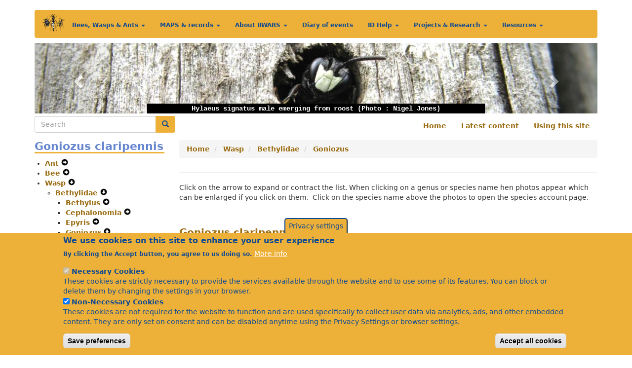

--- FILE ---
content_type: text/html; charset=UTF-8
request_url: https://bwars.com/category/taxonomic-hierarchy/goniozus-claripennis-goniozus-bethylidae-wasp
body_size: 29834
content:
<!DOCTYPE html>
<html  lang="en" dir="ltr">
  <head>
    <meta charset="utf-8" />
<script async src="https://www.googletagmanager.com/gtag/js?id=G-9TJJ2E2M29"></script>
<script>window.dataLayer = window.dataLayer || [];function gtag(){dataLayer.push(arguments)};gtag("js", new Date());gtag("set", "developer_id.dMDhkMT", true);gtag("config", "G-9TJJ2E2M29", {"groups":"default","page_placeholder":"PLACEHOLDER_page_location"});</script>
<meta name="Generator" content="Drupal 10 (https://www.drupal.org)" />
<meta name="MobileOptimized" content="width" />
<meta name="HandheldFriendly" content="true" />
<meta name="viewport" content="width=device-width, initial-scale=1.0" />
<style>div#sliding-popup, div#sliding-popup .eu-cookie-withdraw-banner, .eu-cookie-withdraw-tab {background: #EDB038} div#sliding-popup.eu-cookie-withdraw-wrapper { background: transparent; } #sliding-popup h1, #sliding-popup h2, #sliding-popup h3, #sliding-popup p, #sliding-popup label, #sliding-popup div, .eu-cookie-compliance-more-button, .eu-cookie-compliance-secondary-button, .eu-cookie-withdraw-tab { color: #104A91;} .eu-cookie-withdraw-tab { border-color: #104A91;}</style>
<link rel="icon" href="/themes/custom/bwars/favicon.ico" type="image/vnd.microsoft.icon" />

    <title>BWARS | Bees, Wasps &amp; Ants Recording Society</title>
    <link rel="stylesheet" media="all" href="/sites/default/files/css/css_dfjMjthz6hls1P3V5hkkmyUYhNFnJKFT9oZnKfDkg50.css?delta=0&amp;language=en&amp;theme=bwars&amp;include=[base64]" />
<link rel="stylesheet" media="all" href="https://cdn.jsdelivr.net/npm/entreprise7pro-bootstrap@3.4.8/dist/css/bootstrap.min.css" integrity="sha256-zL9fLm9PT7/fK/vb1O9aIIAdm/+bGtxmUm/M1NPTU7Y=" crossorigin="anonymous" />
<link rel="stylesheet" media="all" href="https://cdn.jsdelivr.net/npm/@unicorn-fail/drupal-bootstrap-styles@0.0.2/dist/3.1.1/7.x-3.x/drupal-bootstrap.min.css" integrity="sha512-nrwoY8z0/iCnnY9J1g189dfuRMCdI5JBwgvzKvwXC4dZ+145UNBUs+VdeG/TUuYRqlQbMlL4l8U3yT7pVss9Rg==" crossorigin="anonymous" />
<link rel="stylesheet" media="all" href="https://cdn.jsdelivr.net/npm/@unicorn-fail/drupal-bootstrap-styles@0.0.2/dist/3.1.1/8.x-3.x/drupal-bootstrap.min.css" integrity="sha512-jM5OBHt8tKkl65deNLp2dhFMAwoqHBIbzSW0WiRRwJfHzGoxAFuCowGd9hYi1vU8ce5xpa5IGmZBJujm/7rVtw==" crossorigin="anonymous" />
<link rel="stylesheet" media="all" href="https://cdn.jsdelivr.net/npm/@unicorn-fail/drupal-bootstrap-styles@0.0.2/dist/3.2.0/7.x-3.x/drupal-bootstrap.min.css" integrity="sha512-U2uRfTiJxR2skZ8hIFUv5y6dOBd9s8xW+YtYScDkVzHEen0kU0G9mH8F2W27r6kWdHc0EKYGY3JTT3C4pEN+/g==" crossorigin="anonymous" />
<link rel="stylesheet" media="all" href="https://cdn.jsdelivr.net/npm/@unicorn-fail/drupal-bootstrap-styles@0.0.2/dist/3.2.0/8.x-3.x/drupal-bootstrap.min.css" integrity="sha512-JXQ3Lp7Oc2/VyHbK4DKvRSwk2MVBTb6tV5Zv/3d7UIJKlNEGT1yws9vwOVUkpsTY0o8zcbCLPpCBG2NrZMBJyQ==" crossorigin="anonymous" />
<link rel="stylesheet" media="all" href="https://cdn.jsdelivr.net/npm/@unicorn-fail/drupal-bootstrap-styles@0.0.2/dist/3.3.1/7.x-3.x/drupal-bootstrap.min.css" integrity="sha512-ZbcpXUXjMO/AFuX8V7yWatyCWP4A4HMfXirwInFWwcxibyAu7jHhwgEA1jO4Xt/UACKU29cG5MxhF/i8SpfiWA==" crossorigin="anonymous" />
<link rel="stylesheet" media="all" href="https://cdn.jsdelivr.net/npm/@unicorn-fail/drupal-bootstrap-styles@0.0.2/dist/3.3.1/8.x-3.x/drupal-bootstrap.min.css" integrity="sha512-kTMXGtKrWAdF2+qSCfCTa16wLEVDAAopNlklx4qPXPMamBQOFGHXz0HDwz1bGhstsi17f2SYVNaYVRHWYeg3RQ==" crossorigin="anonymous" />
<link rel="stylesheet" media="all" href="https://cdn.jsdelivr.net/npm/@unicorn-fail/drupal-bootstrap-styles@0.0.2/dist/3.4.0/8.x-3.x/drupal-bootstrap.min.css" integrity="sha512-tGFFYdzcicBwsd5EPO92iUIytu9UkQR3tLMbORL9sfi/WswiHkA1O3ri9yHW+5dXk18Rd+pluMeDBrPKSwNCvw==" crossorigin="anonymous" />
<link rel="stylesheet" media="all" href="/sites/default/files/css/css_oi9zUJ_wkPKcr4Cq4hSPmWBkbwoBBEl_RtW_GpOHT9o.css?delta=9&amp;language=en&amp;theme=bwars&amp;include=[base64]" />

    <script type="application/json" data-drupal-selector="drupal-settings-json">{"path":{"baseUrl":"\/","pathPrefix":"","currentPath":"taxonomy\/term\/310","currentPathIsAdmin":false,"isFront":false,"currentLanguage":"en"},"pluralDelimiter":"\u0003","suppressDeprecationErrors":true,"ajaxPageState":{"libraries":"[base64]","theme":"bwars","theme_token":null},"ajaxTrustedUrl":{"\/index.php\/search\/node":true},"google_analytics":{"account":"G-9TJJ2E2M29","trackOutbound":true,"trackMailto":true,"trackTel":true,"trackDownload":true,"trackDownloadExtensions":"7z|aac|arc|arj|asf|asx|avi|bin|csv|doc(x|m)?|dot(x|m)?|exe|flv|gif|gz|gzip|hqx|jar|jpe?g|js|mp(2|3|4|e?g)|mov(ie)?|msi|msp|pdf|phps|png|ppt(x|m)?|pot(x|m)?|pps(x|m)?|ppam|sld(x|m)?|thmx|qtm?|ra(m|r)?|sea|sit|tar|tgz|torrent|txt|wav|wma|wmv|wpd|xls(x|m|b)?|xlt(x|m)|xlam|xml|z|zip","trackColorbox":true},"youtubeCookies":{"cookieCategory":"non_necessary_cookies","action":"popup","thumbnailLabel":"Open the YouTube cookie consent pop-up","popupMessage":"\u003Cdiv class=\u0022youtube-cookies-popup-message\u0022\u003EThis video will be loaded by YouTube, which may use your data for tracking purposes. For more information, check their \u003Ca target=\u0022_google\u0022 href=\u0022https:\/\/privacy.google.com\/businesses\/compliance#gdpr\u0022\u003EPrivacy Policy\u003C\/a\u003E.\u003C\/div\u003E\n","manageButton":"\u003Cbutton class=\u0022youtube-cookies-button youtube-cookies-button--manage youtube-cookies-button--manage-eu_cookie_compliance\u0022\u003EManage cookies\u003C\/button\u003E\n","okButton":"\u003Cbutton class=\u0022youtube-cookies-button youtube-cookies-button--accept\u0022\u003EI am OK with it\u003C\/button\u003E\n","exitButton":"\u003Cbutton class=\u0022youtube-cookies-button youtube-cookies-button--reject\u0022\u003EExit\u003C\/button\u003E\n","thumbnailMarkup":"\u003Csvg class=\u0022youtube_cookies__play-icon\u0022 height=\u0022100%\u0022 viewBox=\u00220 0 68 48\u0022 width=\u0022100%\u0022\u003E\u003Cpath class=\u0022youtube_cookies__play-icon__fill\u0022 d=\u0022M66.52,7.74c-0.78-2.93-2.49-5.41-5.42-6.19C55.79,.13,34,0,34,0S12.21,.13,6.9,1.55 C3.97,2.33,2.27,4.81,1.48,7.74C0.06,13.05,0,24,0,24s0.06,10.95,1.48,16.26c0.78,2.93,2.49,5.41,5.42,6.19 C12.21,47.87,34,48,34,48s21.79-0.13,27.1-1.55c2.93-0.78,4.64-3.26,5.42-6.19C67.94,34.95,68,24,68,24S67.94,13.05,66.52,7.74z\u0022 fill=\u0022#f00\u0022\u003E\u003C\/path\u003E\u003Cpath d=\u0022M 45,24 27,14 27,34\u0022 fill=\u0022#fff\u0022\u003E\u003C\/path\u003E\u003C\/svg\u003E\u003Cpicture class=\u0022youtube-cookies__thumbnail__picture\u0022\u003E\u003Csource srcset=\u0022https:\/\/i.ytimg.com\/vi_webp\/videoId\/sddefault.webp, https:\/\/i.ytimg.com\/vi_webp\/videoId\/maxresdefault.webp 2x\u0022 type=\u0022image\/webp\u0022\u003E\u003Csource srcset=\u0022https:\/\/i.ytimg.com\/vi\/videoId\/sddefault.jpg, https:\/\/i.ytimg.com\/vi\/videoId\/maxresdefault.jpg 2x\u0022 type=\u0022image\/jpeg\u0022\u003E\u003Cimg class=\u0022oembed-lazyload__img\u0022 src=\u0022https:\/\/i.ytimg.com\/vi\/videoId\/sddefault.jpg\u0022 width=\u0022300\u0022 height=\u0022182\u0022 alt=\u0022Video thumbnail\u0022\u003E\u003C\/picture\u003E"},"eu_cookie_compliance":{"cookie_policy_version":"1.0.0","popup_enabled":true,"popup_agreed_enabled":false,"popup_hide_agreed":false,"popup_clicking_confirmation":false,"popup_scrolling_confirmation":false,"popup_html_info":"\u003Cbutton type=\u0022button\u0022 class=\u0022eu-cookie-withdraw-tab\u0022\u003EPrivacy settings\u003C\/button\u003E\n\u003Cdiv aria-labelledby=\u0022popup-text\u0022  class=\u0022eu-cookie-compliance-banner eu-cookie-compliance-banner-info eu-cookie-compliance-banner--categories\u0022\u003E\n  \u003Cdiv class=\u0022popup-content info eu-cookie-compliance-content\u0022\u003E\n        \u003Cdiv id=\u0022popup-text\u0022 class=\u0022eu-cookie-compliance-message\u0022 role=\u0022document\u0022\u003E\n      \u003Ch2\u003EWe use cookies on this site to enhance your user experience\u003C\/h2\u003E\u003Cp\u003EBy clicking the Accept button, you agree to us doing so.\u003C\/p\u003E\n              \u003Cbutton type=\u0022button\u0022 class=\u0022find-more-button eu-cookie-compliance-more-button\u0022\u003EMore info\u003C\/button\u003E\n          \u003C\/div\u003E\n\n          \u003Cdiv id=\u0022eu-cookie-compliance-categories\u0022 class=\u0022eu-cookie-compliance-categories\u0022\u003E\n                  \u003Cdiv class=\u0022eu-cookie-compliance-category\u0022\u003E\n            \u003Cdiv\u003E\n              \u003Cinput type=\u0022checkbox\u0022 name=\u0022cookie-categories\u0022 class=\u0022eu-cookie-compliance-category-checkbox\u0022 id=\u0022cookie-category-necessary_cookies\u0022\n                     value=\u0022necessary_cookies\u0022\n                      checked                       disabled  \u003E\n              \u003Clabel for=\u0022cookie-category-necessary_cookies\u0022\u003ENecessary Cookies\u003C\/label\u003E\n            \u003C\/div\u003E\n                          \u003Cdiv class=\u0022eu-cookie-compliance-category-description\u0022\u003EThese cookies are strictly necessary to provide the services available through the website and to use some of its features. You can block or delete them by changing the settings in your browser.\u003C\/div\u003E\n                      \u003C\/div\u003E\n                  \u003Cdiv class=\u0022eu-cookie-compliance-category\u0022\u003E\n            \u003Cdiv\u003E\n              \u003Cinput type=\u0022checkbox\u0022 name=\u0022cookie-categories\u0022 class=\u0022eu-cookie-compliance-category-checkbox\u0022 id=\u0022cookie-category-non_necessary_cookies\u0022\n                     value=\u0022non_necessary_cookies\u0022\n                      checked                       \u003E\n              \u003Clabel for=\u0022cookie-category-non_necessary_cookies\u0022\u003ENon-Necessary Cookies\u003C\/label\u003E\n            \u003C\/div\u003E\n                          \u003Cdiv class=\u0022eu-cookie-compliance-category-description\u0022\u003EThese cookies are not required for the website to function and are used specifically to collect user data via analytics, ads, and other embedded content. They are only set on consent and can be disabled anytime using the Privacy Settings or browser settings.\u003C\/div\u003E\n                      \u003C\/div\u003E\n                          \u003Cdiv class=\u0022eu-cookie-compliance-categories-buttons\u0022\u003E\n            \u003Cbutton type=\u0022button\u0022\n                    class=\u0022eu-cookie-compliance-save-preferences-button  button button--small\u0022\u003ESave preferences\u003C\/button\u003E\n          \u003C\/div\u003E\n              \u003C\/div\u003E\n    \n    \u003Cdiv id=\u0022popup-buttons\u0022 class=\u0022eu-cookie-compliance-buttons eu-cookie-compliance-has-categories\u0022\u003E\n            \u003Cbutton type=\u0022button\u0022 class=\u0022agree-button eu-cookie-compliance-default-button button button--small button--primary\u0022\u003EAccept all cookies\u003C\/button\u003E\n              \u003Cbutton type=\u0022button\u0022 class=\u0022eu-cookie-withdraw-button visually-hidden button button--small\u0022\u003EWithdraw consent\u003C\/button\u003E\n          \u003C\/div\u003E\n  \u003C\/div\u003E\n\u003C\/div\u003E","use_mobile_message":false,"mobile_popup_html_info":"\u003Cbutton type=\u0022button\u0022 class=\u0022eu-cookie-withdraw-tab\u0022\u003EPrivacy settings\u003C\/button\u003E\n\u003Cdiv aria-labelledby=\u0022popup-text\u0022  class=\u0022eu-cookie-compliance-banner eu-cookie-compliance-banner-info eu-cookie-compliance-banner--categories\u0022\u003E\n  \u003Cdiv class=\u0022popup-content info eu-cookie-compliance-content\u0022\u003E\n        \u003Cdiv id=\u0022popup-text\u0022 class=\u0022eu-cookie-compliance-message\u0022 role=\u0022document\u0022\u003E\n      \n              \u003Cbutton type=\u0022button\u0022 class=\u0022find-more-button eu-cookie-compliance-more-button\u0022\u003EMore info\u003C\/button\u003E\n          \u003C\/div\u003E\n\n          \u003Cdiv id=\u0022eu-cookie-compliance-categories\u0022 class=\u0022eu-cookie-compliance-categories\u0022\u003E\n                  \u003Cdiv class=\u0022eu-cookie-compliance-category\u0022\u003E\n            \u003Cdiv\u003E\n              \u003Cinput type=\u0022checkbox\u0022 name=\u0022cookie-categories\u0022 class=\u0022eu-cookie-compliance-category-checkbox\u0022 id=\u0022cookie-category-necessary_cookies\u0022\n                     value=\u0022necessary_cookies\u0022\n                      checked                       disabled  \u003E\n              \u003Clabel for=\u0022cookie-category-necessary_cookies\u0022\u003ENecessary Cookies\u003C\/label\u003E\n            \u003C\/div\u003E\n                          \u003Cdiv class=\u0022eu-cookie-compliance-category-description\u0022\u003EThese cookies are strictly necessary to provide the services available through the website and to use some of its features. You can block or delete them by changing the settings in your browser.\u003C\/div\u003E\n                      \u003C\/div\u003E\n                  \u003Cdiv class=\u0022eu-cookie-compliance-category\u0022\u003E\n            \u003Cdiv\u003E\n              \u003Cinput type=\u0022checkbox\u0022 name=\u0022cookie-categories\u0022 class=\u0022eu-cookie-compliance-category-checkbox\u0022 id=\u0022cookie-category-non_necessary_cookies\u0022\n                     value=\u0022non_necessary_cookies\u0022\n                      checked                       \u003E\n              \u003Clabel for=\u0022cookie-category-non_necessary_cookies\u0022\u003ENon-Necessary Cookies\u003C\/label\u003E\n            \u003C\/div\u003E\n                          \u003Cdiv class=\u0022eu-cookie-compliance-category-description\u0022\u003EThese cookies are not required for the website to function and are used specifically to collect user data via analytics, ads, and other embedded content. They are only set on consent and can be disabled anytime using the Privacy Settings or browser settings.\u003C\/div\u003E\n                      \u003C\/div\u003E\n                          \u003Cdiv class=\u0022eu-cookie-compliance-categories-buttons\u0022\u003E\n            \u003Cbutton type=\u0022button\u0022\n                    class=\u0022eu-cookie-compliance-save-preferences-button  button button--small\u0022\u003ESave preferences\u003C\/button\u003E\n          \u003C\/div\u003E\n              \u003C\/div\u003E\n    \n    \u003Cdiv id=\u0022popup-buttons\u0022 class=\u0022eu-cookie-compliance-buttons eu-cookie-compliance-has-categories\u0022\u003E\n            \u003Cbutton type=\u0022button\u0022 class=\u0022agree-button eu-cookie-compliance-default-button button button--small button--primary\u0022\u003EAccept all cookies\u003C\/button\u003E\n              \u003Cbutton type=\u0022button\u0022 class=\u0022eu-cookie-withdraw-button visually-hidden button button--small\u0022\u003EWithdraw consent\u003C\/button\u003E\n          \u003C\/div\u003E\n  \u003C\/div\u003E\n\u003C\/div\u003E","mobile_breakpoint":768,"popup_html_agreed":false,"popup_use_bare_css":false,"popup_height":"auto","popup_width":"100%","popup_delay":1000,"popup_link":"\/content\/privacy","popup_link_new_window":true,"popup_position":false,"fixed_top_position":true,"popup_language":"en","store_consent":false,"better_support_for_screen_readers":false,"cookie_name":"","reload_page":false,"domain":"","domain_all_sites":false,"popup_eu_only":false,"popup_eu_only_js":false,"cookie_lifetime":100,"cookie_session":0,"set_cookie_session_zero_on_disagree":0,"disagree_do_not_show_popup":false,"method":"categories","automatic_cookies_removal":true,"allowed_cookies":"","withdraw_markup":"\u003Cbutton type=\u0022button\u0022 class=\u0022eu-cookie-withdraw-tab\u0022\u003EPrivacy settings\u003C\/button\u003E\n\u003Cdiv aria-labelledby=\u0022popup-text\u0022 class=\u0022eu-cookie-withdraw-banner\u0022\u003E\n  \u003Cdiv class=\u0022popup-content info eu-cookie-compliance-content\u0022\u003E\n    \u003Cdiv id=\u0022popup-text\u0022 class=\u0022eu-cookie-compliance-message\u0022 role=\u0022document\u0022\u003E\n      \u003Ch2\u003EWe use cookies on this site to enhance your user experience\u003C\/h2\u003E\u003Cp\u003EYou have given your consent for us to set cookies.\u003C\/p\u003E\n    \u003C\/div\u003E\n    \u003Cdiv id=\u0022popup-buttons\u0022 class=\u0022eu-cookie-compliance-buttons\u0022\u003E\n      \u003Cbutton type=\u0022button\u0022 class=\u0022eu-cookie-withdraw-button  button button--small button--primary\u0022\u003EWithdraw consent\u003C\/button\u003E\n    \u003C\/div\u003E\n  \u003C\/div\u003E\n\u003C\/div\u003E","withdraw_enabled":true,"reload_options":0,"reload_routes_list":"","withdraw_button_on_info_popup":true,"cookie_categories":["necessary_cookies","non_necessary_cookies"],"cookie_categories_details":{"necessary_cookies":{"uuid":"5da8c23d-fb42-40f5-ad02-3bb8fa770571","langcode":"en","status":true,"dependencies":[],"id":"necessary_cookies","label":"Necessary Cookies","description":"These cookies are strictly necessary to provide the services available through the website and to use some of its features. You can block or delete them by changing the settings in your browser.","checkbox_default_state":"required","weight":-9},"non_necessary_cookies":{"uuid":"e28ed2bd-1aba-4167-837c-0886c58e55e9","langcode":"en","status":true,"dependencies":[],"id":"non_necessary_cookies","label":"Non-Necessary Cookies","description":"These cookies are not required for the website to function and are used specifically to collect user data via analytics, ads, and other embedded content. They are only set on consent and can be disabled anytime using the Privacy Settings or browser settings.","checkbox_default_state":"checked","weight":-8}},"enable_save_preferences_button":true,"cookie_value_disagreed":"0","cookie_value_agreed_show_thank_you":"1","cookie_value_agreed":"2","containing_element":"body","settings_tab_enabled":true,"olivero_primary_button_classes":" button button--small button--primary","olivero_secondary_button_classes":" button button--small","close_button_action":"close_banner","open_by_default":true,"modules_allow_popup":true,"hide_the_banner":false,"geoip_match":true,"unverified_scripts":[]},"bootstrap":{"forms_has_error_value_toggle":1,"modal_animation":1,"modal_backdrop":"true","modal_focus_input":1,"modal_keyboard":1,"modal_select_text":1,"modal_show":1,"modal_size":"","popover_enabled":1,"popover_animation":1,"popover_auto_close":1,"popover_container":"body","popover_content":"","popover_delay":"0","popover_html":0,"popover_placement":"right","popover_selector":"","popover_title":"","popover_trigger":"click","tooltip_enabled":1,"tooltip_animation":1,"tooltip_container":"body","tooltip_delay":"0","tooltip_html":0,"tooltip_placement":"auto left","tooltip_selector":"","tooltip_trigger":"hover"},"views":{"ajax_path":"\/views\/ajax","ajaxViews":{"views_dom_id:ce1e773c7f2410c256d08d9249a93b24be6607d693f3a7917640633b11e31e9c":{"view_name":"species_galleries","view_display_id":"page_1","view_args":"310","view_path":"\/taxonomy\/term\/310","view_base_path":"taxonomy\/term\/%","view_dom_id":"ce1e773c7f2410c256d08d9249a93b24be6607d693f3a7917640633b11e31e9c","pager_element":0}}},"colorbox":{"opacity":"0.85","current":"{current} of {total}","previous":"\u00ab Prev","next":"Next \u00bb","close":"Close","maxWidth":"98%","maxHeight":"98%","fixed":true,"mobiledetect":true,"mobiledevicewidth":"480px"},"stayOpen":true,"interactiveParentMenu":true,"user":{"uid":0,"permissionsHash":"83f4a65bc13946be9189ae0ceffda5aab983f24d8507544d8cd209044ca29beb"}}</script>
<script src="/sites/default/files/js/js_8NZ--xWyxm4F49tT-6AJLbrlN4rlOyzSQ4EMS0KJgJk.js?scope=header&amp;delta=0&amp;language=en&amp;theme=bwars&amp;include=[base64]"></script>

  </head>
  <body class="path-taxonomy has-glyphicons">
    <a href="#main-content" class="visually-hidden focusable skip-link">
      Skip to main content
    </a>
    
      <div class="dialog-off-canvas-main-canvas" data-off-canvas-main-canvas>
              <header class="navbar navbar-default container" id="navbar" role="banner">
            <div class="navbar-header">
          <div class="region region-navigation">
          <a class="logo navbar-btn pull-left" href="/index.php/home" title="Home" rel="home">
      <img src="/sites/default/files/bwars_logo.png" alt="Home" width="350" height="44" />
    </a>
      
  </div>

                          <button type="button" class="navbar-toggle" data-toggle="collapse" data-target="#navbar-collapse">
            <span class="sr-only">Toggle navigation</span>
            <span class="icon-bar"></span>
            <span class="icon-bar"></span>
            <span class="icon-bar"></span>
          </button>
              </div>

                    <div id="navbar-collapse" class="navbar-collapse collapse">
            <div class="region region-navigation-collapsible">
    <nav role="navigation" aria-labelledby="block-mainmenu-menu" id="block-mainmenu">
            
  <h2 class="visually-hidden" id="block-mainmenu-menu">Main menu</h2>
  

        
      <ul class="menu menu--main nav navbar-nav">
                        <li class="expanded dropdown">
        <a href="/index.php/" class="dropdown-toggle" >Bees, Wasps &amp; Ants <span class="caret"></span></a>	
                          <ul class="dropdown-menu">
                        <li>
        <a href="/index.php/content/about-bees-wasps-and-ants-british-and-irish-aculeate-hymenoptera" title="Introduction to British bees, wasps and ants" data-drupal-link-system-path="node/1570">About bees, wasps and ants</a>
                  </li>
                        <li class="expanded dropright">
        <a href="" class="dropdown-toggle" >Species</a>		
                          <ul class="dropdown-menu">
                        <li>
        <a href="/index.php/species_gallery" data-drupal-link-system-path="node/7327">Species Gallery and Accounts</a>
                  </li>
                        <li>
        <a href="/index.php/species_list" title="A simple alphabetical list of all species on the BWARS site." data-drupal-link-system-path="species_list">A - Z of species</a>
                  </li>
                        <li>
        <a href="/index.php/content/recent-name-changes" title="Recent name changes" data-drupal-link-system-path="node/6188">Recent name changes</a>
                  </li>
                        <li>
        <a href="/index.php/content/species-acccount-references" data-drupal-link-system-path="node/7676">Species Acccount References</a>
                  </li>
        </ul>
  
            </li>
                        <li>
        <a href="/index.php/information_sheets" data-drupal-link-system-path="information_sheets">Information sheets</a>
                  </li>
                        <li>
        <a href="/index.php/content/observations" title="Notes about British aculeates" data-drupal-link-system-path="node/1568">Observations</a>
                  </li>
                        <li>
        <a href="/index.php/content/uk-guides-national-regional-and-county-guides-aculeates" title="UK Guides - national, regional and county guides to aculeates" data-drupal-link-system-path="node/1567">UK Guides</a>
                  </li>
                        <li>
        <a href="/index.php/content/checklist-british-and-irish-aculeate-hymenoptera-0" title="Download a checklist of British &amp; Irish aculeates" data-drupal-link-system-path="node/1569">List of species and species concepts</a>
                  </li>
                        <li>
        <a href="/index.php/content/bwars-data-download" data-drupal-link-system-path="node/7689">BWARS data download</a>
                  </li>
        </ul>
  
            </li>
                        <li class="expanded dropdown">
        <a href="" class="dropdown-toggle" >MAPS &amp; records <span class="caret"></span></a>	
                          <ul class="dropdown-menu">
                        <li>
        <a href="/index.php/content/bwars-maps-and-species-concepts" title="BWARS maps of British Aculeates" data-drupal-link-system-path="node/7620">MAPS</a>
                  </li>
                        <li>
        <a href="/index.php/content/submitting-your-records" title="How to send your records of aculeates to BWARS" data-drupal-link-system-path="node/4554">How to submit records</a>
                  </li>
                        <li class="expanded dropright">
        <a href="" class="dropdown-toggle" >Spring bee recording</a>		
                          <ul class="dropdown-menu">
                        <li>
        <a href="/index.php/content/submit-sighting-andrena-cineraria-ashy-mining-bee" title="Submit a sighting of Andrena cineraria (ashy mining-bee)" data-drupal-link-system-path="node/8042">Andrena cineraria</a>
                  </li>
                        <li>
        <a href="/index.php/content/submit-sighting-andrena-fulva-tawny-mining-bee" title="Submit a sighting of Andrena fulva (tawny mining-bee)" data-drupal-link-system-path="node/8050">Andrena fulva</a>
                  </li>
                        <li>
        <a href="/index.php/content/submit-sighting-anthophora-plumipes-hairy-footed-flower-bee" title="Submit a sighting of Anthophora plumipes (hairy-footed flower bee)" data-drupal-link-system-path="node/8049">Anthophora plumipes</a>
                  </li>
                        <li>
        <a href="/index.php/content/submit-sighting-osmia-bicornis-o-rufa-red-mason-bee" title="Submit a sighting of Osmia bicornis (O. rufa: red-mason bee)" data-drupal-link-system-path="node/8048">Osmia bicornis (red mason-bee)</a>
                  </li>
        </ul>
  
            </li>
                        <li>
        <a href="/index.php/content/submit-sighting-andrena-vaga" title="Submit a sighting of Andrena vaga" data-drupal-link-system-path="node/8045">Andrena vaga mapping project</a>
                  </li>
                        <li>
        <a href="/index.php/content/submit-sighting-vespa-crabro-hornet" title="Submit a sighting of Vespa crabro (hornet)" data-drupal-link-system-path="node/8043">Vespa crabro - Hornet</a>
                  </li>
                        <li>
        <a href="/index.php/content/anthidium-manicatum-wool-carder-bee-survey" title="Anthidium manicatum - wool carder bee survey" data-drupal-link-system-path="node/6265">Anthidium manicatum survey</a>
                  </li>
                        <li>
        <a href="/index.php/content/colletes-hederae-mapping-project" title="Colletes hederae mapping project" data-drupal-link-system-path="node/4513">Colletes hederae mapping project</a>
                  </li>
        </ul>
  
            </li>
                        <li class="expanded dropdown">
        <a href="" class="dropdown-toggle" >About BWARS <span class="caret"></span></a>	
                          <ul class="dropdown-menu">
                        <li>
        <a href="/index.php/content/about-bwars-introduction" title="BWARS - an introduction" data-drupal-link-system-path="node/1299">Introduction</a>
                  </li>
                        <li>
        <a href="/index.php/content/join-bwars" title="Join BWARS" data-drupal-link-system-path="node/4524">Join BWARS</a>
                  </li>
                        <li>
        <a href="/index.php/content/renew-membership" title="Renew Membership" data-drupal-link-system-path="node/6149">Renew Membership</a>
                  </li>
                        <li>
        <a href="/index.php/content/bwars-contacts" title="BWARS Contacts" data-drupal-link-system-path="node/4519">Contacts</a>
                  </li>
        </ul>
  
            </li>
                        <li>
        <a href="/index.php/diary" title="List of BWARS diary events" data-drupal-link-system-path="diary">Diary of events</a>
                  </li>
                        <li class="expanded dropdown">
        <a href="" class="dropdown-toggle" >ID Help <span class="caret"></span></a>	
                          <ul class="dropdown-menu">
                        <li>
        <a href="/index.php/content/beginners-bees-wasps-and-ants" title="guide to common and easy to identify species" data-drupal-link-system-path="node/4535">Beginners bees, wasps &amp; ants</a>
                  </li>
                        <li>
        <a href="/index.php/content/key-works-identifying-bees-wasps-and-ants" title="Lists key works for the identification of British aculeate species" data-drupal-link-system-path="node/4507">Identifying bees, wasps &amp; ants</a>
                  </li>
                        <li>
        <a href="/index.php/content/identification-guides-and-downloads" title="Identification guides to download" data-drupal-link-system-path="node/4532">Identification Guides</a>
                  </li>
                        <li>
        <a href="/index.php/content/identification-workshops" title="Identification Workshops" data-drupal-link-system-path="node/4517">Identification workshops</a>
                  </li>
        </ul>
  
            </li>
                        <li class="expanded dropdown">
        <a href="" class="dropdown-toggle" >Projects &amp; Research <span class="caret"></span></a>	
                          <ul class="dropdown-menu">
                        <li>
        <a href="/index.php/content/atlases-and-maps" title="BWARS&#039; work producing distribution maps and species profiles" data-drupal-link-system-path="node/4518">Atlases &amp; Maps</a>
                  </li>
                        <li>
        <a href="/index.php/content/hymettus-ltd" title="Hymettus Ltd" data-drupal-link-system-path="node/4511">Hymettus research &amp; conservation</a>
                  </li>
                        <li>
        <a href="/index.php/content/other-research-and-studies" title="Other research and studies" data-drupal-link-system-path="node/6002">Other research and studies</a>
                  </li>
                        <li>
        <a href="/index.php/content/papers-making-use-bwars-data" data-drupal-link-system-path="node/7950">Papers making use of BWARS data</a>
                  </li>
        </ul>
  
            </li>
                        <li class="expanded dropdown">
        <a href="" class="dropdown-toggle" >Resources <span class="caret"></span></a>	
                          <ul class="dropdown-menu">
                        <li>
        <a href="/index.php/downloads" data-drupal-link-system-path="downloads">Documents to download</a>
                  </li>
                        <li>
        <a href="/index.php/content/bees-britain" title="Bees in Britain" data-drupal-link-system-path="node/5986">Bees in Britain download</a>
                  </li>
                        <li>
        <a href="/index.php/content/book-reviews" title="Book Reviews" data-drupal-link-system-path="node/6161">Book Reviews</a>
                  </li>
                        <li>
        <a href="/index.php/content/miscellaneous-aids-help-aculeate-workers" title="lots of useful stuff to help aculeate workers" data-drupal-link-system-path="node/4551">Additional helpful resources</a>
                  </li>
                        <li>
        <a href="/index.php/content/historic-works" title="Some classic works on aculeates" data-drupal-link-system-path="node/4550">Historic works</a>
                  </li>
                        <li>
        <a href="/index.php/content/key-workers-aculeate-hymenoptera" title="Important workers who helped establish our knowledge of aculeates" data-drupal-link-system-path="node/4515">Important aculeate workers</a>
                  </li>
                        <li>
        <a href="/index.php/content/members-and-other-websites" title="Links to other websites about bees, wasps &amp; ants" data-drupal-link-system-path="node/4520">Members&#039; and other websites</a>
                  </li>
                        <li>
        <a href="/index.php/content/habitat-management-pollinators" title="Guidance for habitat management" data-drupal-link-system-path="node/7363">Habitat Management for Pollinators</a>
                  </li>
                        <li>
        <a href="/index.php/content/bibliography" title="Bibliography" data-drupal-link-system-path="node/8064">Bibliography</a>
                  </li>
        </ul>
  
            </li>
        </ul>
  

  </nav>

  </div>

        </div>
                </header>
  
  <div role="main" class="main-container container js-quickedit-main-content">
    <div class="row">

                              <div class="col-sm-12" role="heading" aria-level="1">
              <div class="region region-header">
    <section class="views-element-container block block-views block-views-blockbanner-other-pages-block-1 clearfix" id="block-views-block-banner-other-pages-block-1">
  
    

      <div class="form-group"><div class="view view-banner-other-pages view-id-banner_other_pages view-display-id-block_1 js-view-dom-id-f1e2bf71b2330b49f2df48631647e7dcafe6128c49e2a1f6ca432f9304efaebd">
  
    
      
      <div class="view-content">
      

<div id="views-bootstrap-banner-other-pages-block-1" class="carousel slide" data-ride="carousel" data-interval="10000" data-pause="hover" data-wrap="1">

    
    <div class="carousel-inner" role="listbox">
                                <div  class="item row active">
            <div class="col-md-12">
                  <img loading="lazy" src="/sites/default/files/styles/front_banner/public/header_images/hylaeus-signatus-nigel-jones.jpg?itok=pvadPCsN" width="1140" height="143" alt="" class="img-responsive" />



                  <div class="carousel-caption">
                          <p class="slide_title">Hylaeus signatus male emerging from roost (Photo : Nigel Jones)</p>
                                  </div>
                      </div>
              </div>
                                      <div  class="item row">
            <div class="col-md-12">
                  <img loading="lazy" src="/sites/default/files/styles/front_banner/public/header_images/pseudomalus-auratus-phil-corley.jpg?itok=djHUNFJE" width="1140" height="143" alt="" class="img-responsive" />



                  <div class="carousel-caption">
                          <p class="slide_title">Pseudomalus auratus (Photo : Phil Corley)</p>
                                  </div>
                      </div>
              </div>
            </div>

        <a class="left carousel-control" href="#views-bootstrap-banner-other-pages-block-1" role="button" data-slide="prev">
      <span class="glyphicon glyphicon-chevron-left" aria-hidden="true"></span>
      <span class="sr-only">Previous</span>
    </a>
    <a class="right carousel-control" href="#views-bootstrap-banner-other-pages-block-1" role="button" data-slide="next">
      <span class="glyphicon glyphicon-chevron-right" aria-hidden="true"></span>
      <span class="sr-only">Next</span>
    </a>
  </div>

    </div>
  
          </div>
</div>

  </section>

<nav role="navigation" aria-labelledby="block-secondarymenu-menu" id="block-secondarymenu">
            
  <h2 class="visually-hidden" id="block-secondarymenu-menu">Secondary menu</h2>
  

        
      <ul class="menu menu--secondary-menu nav">
                        <li>
        <a href="/index.php/" data-drupal-link-system-path="&lt;front&gt;">Home</a>
                  </li>
                        <li>
        <a href="/index.php/latest_content" title="A list of recent content changes" data-drupal-link-system-path="latest_content">Latest content</a>
                  </li>
                        <li>
        <a href="/index.php/content/viewing-species-accounts-and-photographs" title="Viewing the species accounts and photographs" data-drupal-link-system-path="node/4626">Using this site</a>
                  </li>
        </ul>
  

  </nav>
<div class="search-block-form block block-search block-search-form-block" data-drupal-selector="search-block-form" id="block-bwars-search-form" role="search">
  
    
      <form action="/index.php/search/node" method="get" id="search-block-form" accept-charset="UTF-8">
  <div class="form-item js-form-item form-type-search js-form-type-search form-item-keys js-form-item-keys form-no-label form-group">
      <label for="edit-keys" class="control-label sr-only">Search</label>
  
  
  <div class="input-group"><input title="Enter the terms you wish to search for." data-drupal-selector="edit-keys" class="form-search form-control" placeholder="Search" type="search" id="edit-keys" name="keys" value="" size="15" maxlength="128" data-toggle="tooltip" /><span class="input-group-btn"><button type="submit" value="Search" class="button js-form-submit form-submit btn-primary btn icon-only"><span class="sr-only">Search</span><span class="icon glyphicon glyphicon-search" aria-hidden="true"></span></button></span></div>

  
  
  </div>
<div class="form-actions form-group js-form-wrapper form-wrapper" data-drupal-selector="edit-actions" id="edit-actions"></div>

</form>

  </div>

  </div>

          </div>
              
                              <aside class="col-sm-3" role="complementary">
              <div class="region region-sidebar-first">
    <section id="block-hierarchicaltaxonomymenu" class="block block-hierarchical-taxonomy-menu clearfix">
  
      <h2 class="block-title">Goniozus claripennis</h2>
    

      
<ul class="menu hierarchical-taxonomy-menu block-taxonomymenu__menu">
              <li class="menu-item menu-item--expanded block-taxonomymenu__menu-item block-taxonomymenu__menu-item--expanded ">
              <a href="/category/taxonomic-hierarchy-0" class="block-taxonomymenu__link ">
          Ant <span class="referenced-entity-count"></span>
        </a>
                        <i class="arrow-right parent-toggle" aria-hidden="true"></i><span class="visually-hidden">Expand Secondary Navigation Menu</span>
                          <ul class="menu block-taxonomymenu__submenu collapsed-submenu">
                              <li class="menu-item menu-item--expanded block-taxonomymenu__menu-item block-taxonomymenu__menu-item--expanded ">
              <a href="/category/taxonomic-hierarchy-1" class="block-taxonomymenu__link ">
          Formicidae <span class="referenced-entity-count"></span>
        </a>
                        <i class="arrow-right parent-toggle" aria-hidden="true"></i><span class="visually-hidden">Expand Secondary Navigation Menu</span>
                          <ul class="menu block-taxonomymenu__submenu collapsed-submenu">
                              <li class="menu-item menu-item--expanded block-taxonomymenu__menu-item block-taxonomymenu__menu-item--expanded ">
              <a href="/category/taxonomic-hierarchy/ant-1" class="block-taxonomymenu__link ">
          Dolichoderinae <span class="referenced-entity-count"></span>
        </a>
                        <i class="arrow-right parent-toggle" aria-hidden="true"></i><span class="visually-hidden">Expand Secondary Navigation Menu</span>
                          <ul class="menu block-taxonomymenu__submenu collapsed-submenu">
                              <li class="menu-item menu-item--expanded block-taxonomymenu__menu-item block-taxonomymenu__menu-item--expanded ">
              <a href="/category/taxonomic-hierarchy/ant-formicidae-15" class="block-taxonomymenu__link ">
          Linepithema <span class="referenced-entity-count"></span>
        </a>
                        <i class="arrow-right parent-toggle" aria-hidden="true"></i><span class="visually-hidden">Expand Secondary Navigation Menu</span>
                          <ul class="menu block-taxonomymenu__submenu collapsed-submenu">
                              <li class="menu-item block-taxonomymenu__menu-item ">
              <a href="/category/taxonomic-hierarchy/ant-formicidae-dolichoderinae-1" class="block-taxonomymenu__link ">
          Linepithema humile <span class="referenced-entity-count"></span>
        </a>
          </li>
  
        </ul>
          </li>
          <li class="menu-item menu-item--expanded block-taxonomymenu__menu-item block-taxonomymenu__menu-item--expanded ">
              <a href="/category/taxonomic-hierarchy/ant-formicidae-14" class="block-taxonomymenu__link ">
          Tapinoma <span class="referenced-entity-count"></span>
        </a>
                        <i class="arrow-right parent-toggle" aria-hidden="true"></i><span class="visually-hidden">Expand Secondary Navigation Menu</span>
                          <ul class="menu block-taxonomymenu__submenu collapsed-submenu">
                              <li class="menu-item block-taxonomymenu__menu-item ">
              <a href="/category/taxonomic-hierarchy/ant-formicidae-dolichoderinae" class="block-taxonomymenu__link ">
          Tapinoma erraticum <span class="referenced-entity-count"></span>
        </a>
          </li>
          <li class="menu-item block-taxonomymenu__menu-item ">
              <a href="/category/taxonomic-hierarchy/ant-formicidae-dolichoderinae-2" class="block-taxonomymenu__link ">
          Tapinoma pygmaeum <span class="referenced-entity-count"></span>
        </a>
          </li>
          <li class="menu-item block-taxonomymenu__menu-item ">
              <a href="/category/taxonomic-hierarchy/ant-formicidae-dolichoderinae-0" class="block-taxonomymenu__link ">
          Tapinoma subboreale <span class="referenced-entity-count"></span>
        </a>
          </li>
  
        </ul>
          </li>
  
        </ul>
          </li>
          <li class="menu-item menu-item--expanded block-taxonomymenu__menu-item block-taxonomymenu__menu-item--expanded ">
              <a href="/category/taxonomic-hierarchy/ant-0" class="block-taxonomymenu__link ">
          Formicinae <span class="referenced-entity-count"></span>
        </a>
                        <i class="arrow-right parent-toggle" aria-hidden="true"></i><span class="visually-hidden">Expand Secondary Navigation Menu</span>
                          <ul class="menu block-taxonomymenu__submenu collapsed-submenu">
                              <li class="menu-item menu-item--expanded block-taxonomymenu__menu-item block-taxonomymenu__menu-item--expanded ">
              <a href="/category/taxonomic-hierarchy/ant-formicidae-11" class="block-taxonomymenu__link ">
          Formica <span class="referenced-entity-count"></span>
        </a>
                        <i class="arrow-right parent-toggle" aria-hidden="true"></i><span class="visually-hidden">Expand Secondary Navigation Menu</span>
                          <ul class="menu block-taxonomymenu__submenu collapsed-submenu">
                              <li class="menu-item block-taxonomymenu__menu-item ">
              <a href="/category/taxonomic-hierarchy/ant-formicidae-formicinae-7" class="block-taxonomymenu__link ">
          Formica aquilonia <span class="referenced-entity-count"></span>
        </a>
          </li>
          <li class="menu-item block-taxonomymenu__menu-item ">
              <a href="/category/taxonomic-hierarchy/ant-formicidae-formicinae-1" class="block-taxonomymenu__link ">
          Formica cunicularia <span class="referenced-entity-count"></span>
        </a>
          </li>
          <li class="menu-item block-taxonomymenu__menu-item ">
              <a href="/category/taxonomic-hierarchy/ant-formicidae-formicinae-5" class="block-taxonomymenu__link ">
          Formica exsecta <span class="referenced-entity-count"></span>
        </a>
          </li>
          <li class="menu-item block-taxonomymenu__menu-item ">
              <a href="/category/taxonomic-hierarchy/ant-formicidae-formicinae-4" class="block-taxonomymenu__link ">
          Formica fusca <span class="referenced-entity-count"></span>
        </a>
          </li>
          <li class="menu-item block-taxonomymenu__menu-item ">
              <a href="/category/taxonomic-hierarchy/ant-formicidae-formicinae-8" class="block-taxonomymenu__link ">
          Formica lemani <span class="referenced-entity-count"></span>
        </a>
          </li>
          <li class="menu-item block-taxonomymenu__menu-item ">
              <a href="/category/taxonomic-hierarchy/ant-formicidae-formicinae" class="block-taxonomymenu__link ">
          Formica lugubris <span class="referenced-entity-count"></span>
        </a>
          </li>
          <li class="menu-item block-taxonomymenu__menu-item ">
              <a href="/category/taxonomic-hierarchy/ant-formicidae-formicinae-9" class="block-taxonomymenu__link ">
          Formica picea <span class="referenced-entity-count"></span>
        </a>
          </li>
          <li class="menu-item block-taxonomymenu__menu-item ">
              <a href="/category/taxonomic-hierarchy/ant-formicidae-formicinae-2" class="block-taxonomymenu__link ">
          Formica pratensis <span class="referenced-entity-count"></span>
        </a>
          </li>
          <li class="menu-item block-taxonomymenu__menu-item ">
              <a href="/category/taxonomic-hierarchy/ant-formicidae-formicinae-6" class="block-taxonomymenu__link ">
          Formica rufa <span class="referenced-entity-count"></span>
        </a>
          </li>
          <li class="menu-item block-taxonomymenu__menu-item ">
              <a href="/category/taxonomic-hierarchy/ant-formicidae-formicinae-0" class="block-taxonomymenu__link ">
          Formica rufibarbis <span class="referenced-entity-count"></span>
        </a>
          </li>
          <li class="menu-item block-taxonomymenu__menu-item ">
              <a href="/category/taxonomic-hierarchy/ant-formicidae-formicinae-3" class="block-taxonomymenu__link ">
          Formica sanguinea <span class="referenced-entity-count"></span>
        </a>
          </li>
  
        </ul>
          </li>
          <li class="menu-item menu-item--expanded block-taxonomymenu__menu-item block-taxonomymenu__menu-item--expanded ">
              <a href="/category/taxonomic-hierarchy/ant-formicidae-13" class="block-taxonomymenu__link ">
          Lasius <span class="referenced-entity-count"></span>
        </a>
                        <i class="arrow-right parent-toggle" aria-hidden="true"></i><span class="visually-hidden">Expand Secondary Navigation Menu</span>
                          <ul class="menu block-taxonomymenu__submenu collapsed-submenu">
                              <li class="menu-item block-taxonomymenu__menu-item ">
              <a href="/category/taxonomic-hierarchy/ant-formicidae-formicinae-13" class="block-taxonomymenu__link ">
          Lasius alienus <span class="referenced-entity-count"></span>
        </a>
          </li>
          <li class="menu-item block-taxonomymenu__menu-item ">
              <a href="/category/taxonomic-hierarchy/ant-formicidae-formicinae-11" class="block-taxonomymenu__link ">
          Lasius brunneus <span class="referenced-entity-count"></span>
        </a>
          </li>
          <li class="menu-item block-taxonomymenu__menu-item ">
              <a href="/category/taxonomic-hierarchy/ant-formicidae-formicinae-23" class="block-taxonomymenu__link ">
          Lasius emarginatus <span class="referenced-entity-count"></span>
        </a>
          </li>
          <li class="menu-item block-taxonomymenu__menu-item ">
              <a href="/category/taxonomic-hierarchy/ant-formicidae-formicinae-14" class="block-taxonomymenu__link ">
          Lasius flavus <span class="referenced-entity-count"></span>
        </a>
          </li>
          <li class="menu-item block-taxonomymenu__menu-item ">
              <a href="/category/taxonomic-hierarchy/ant-formicidae-formicinae-12" class="block-taxonomymenu__link ">
          Lasius fuliginosus <span class="referenced-entity-count"></span>
        </a>
          </li>
          <li class="menu-item block-taxonomymenu__menu-item ">
              <a href="/category/taxonomic-hierarchy/ant-formicidae-formicinae-15" class="block-taxonomymenu__link ">
          Lasius meridionalis <span class="referenced-entity-count"></span>
        </a>
          </li>
          <li class="menu-item block-taxonomymenu__menu-item ">
              <a href="/category/taxonomic-hierarchy/ant-formicidae-formicinae-16" class="block-taxonomymenu__link ">
          Lasius mixtus <span class="referenced-entity-count"></span>
        </a>
          </li>
          <li class="menu-item block-taxonomymenu__menu-item ">
              <a href="/category/taxonomic-hierarchy/ant-formicidae-formicinae-24" class="block-taxonomymenu__link ">
          Lasius myops <span class="referenced-entity-count"></span>
        </a>
          </li>
          <li class="menu-item block-taxonomymenu__menu-item ">
              <a href="/category/taxonomic-hierarchy/ant-formicidae-formicinae-17" class="block-taxonomymenu__link ">
          Lasius neglectus <span class="referenced-entity-count"></span>
        </a>
          </li>
          <li class="menu-item block-taxonomymenu__menu-item ">
              <a href="/category/taxonomic-hierarchy/ant-formicidae-formicinae-18" class="block-taxonomymenu__link ">
          Lasius niger <span class="referenced-entity-count"></span>
        </a>
          </li>
          <li class="menu-item block-taxonomymenu__menu-item ">
              <a href="/category/taxonomic-hierarchy/ant-formicidae-formicinae-19" class="block-taxonomymenu__link ">
          Lasius platythorax <span class="referenced-entity-count"></span>
        </a>
          </li>
          <li class="menu-item block-taxonomymenu__menu-item ">
              <a href="/category/taxonomic-hierarchy/ant-formicidae-formicinae-20" class="block-taxonomymenu__link ">
          Lasius psammophilus <span class="referenced-entity-count"></span>
        </a>
          </li>
          <li class="menu-item block-taxonomymenu__menu-item ">
              <a href="/category/taxonomic-hierarchy/ant-formicidae-formicinae-21" class="block-taxonomymenu__link ">
          Lasius sabularum <span class="referenced-entity-count"></span>
        </a>
          </li>
          <li class="menu-item block-taxonomymenu__menu-item ">
              <a href="/category/taxonomic-hierarchy/ant-formicidae-formicinae-22" class="block-taxonomymenu__link ">
          Lasius umbratus <span class="referenced-entity-count"></span>
        </a>
          </li>
  
        </ul>
          </li>
          <li class="menu-item menu-item--expanded block-taxonomymenu__menu-item block-taxonomymenu__menu-item--expanded ">
              <a href="/category/taxonomic-hierarchy/ant-formicidae-12" class="block-taxonomymenu__link ">
          Plagiolepis <span class="referenced-entity-count"></span>
        </a>
                        <i class="arrow-right parent-toggle" aria-hidden="true"></i><span class="visually-hidden">Expand Secondary Navigation Menu</span>
                          <ul class="menu block-taxonomymenu__submenu collapsed-submenu">
                              <li class="menu-item block-taxonomymenu__menu-item ">
              <a href="/category/taxonomic-hierarchy/ant-formicidae-formicinae-10" class="block-taxonomymenu__link ">
          Plagiolepis pallescens <span class="referenced-entity-count"></span>
        </a>
          </li>
  
        </ul>
          </li>
  
        </ul>
          </li>
          <li class="menu-item menu-item--expanded block-taxonomymenu__menu-item block-taxonomymenu__menu-item--expanded ">
              <a href="/category/taxonomic-hierarchy/ant" class="block-taxonomymenu__link ">
          Myrmicinae <span class="referenced-entity-count"></span>
        </a>
                        <i class="arrow-right parent-toggle" aria-hidden="true"></i><span class="visually-hidden">Expand Secondary Navigation Menu</span>
                          <ul class="menu block-taxonomymenu__submenu collapsed-submenu">
                              <li class="menu-item menu-item--expanded block-taxonomymenu__menu-item block-taxonomymenu__menu-item--expanded ">
              <a href="/category/taxonomic-hierarchy/ant-formicidae-9" class="block-taxonomymenu__link ">
          Aphaenogaster <span class="referenced-entity-count"></span>
        </a>
                        <i class="arrow-right parent-toggle" aria-hidden="true"></i><span class="visually-hidden">Expand Secondary Navigation Menu</span>
                          <ul class="menu block-taxonomymenu__submenu collapsed-submenu">
                              <li class="menu-item block-taxonomymenu__menu-item ">
              <a href="/category/taxonomic-hierarchy/ant-formicidae-myrmicinae-25" class="block-taxonomymenu__link ">
          Aphaenogaster subterranea <span class="referenced-entity-count"></span>
        </a>
          </li>
  
        </ul>
          </li>
          <li class="menu-item menu-item--expanded block-taxonomymenu__menu-item block-taxonomymenu__menu-item--expanded ">
              <a href="/category/taxonomic-hierarchy/ant-formicidae-4" class="block-taxonomymenu__link ">
          Formicoxenus <span class="referenced-entity-count"></span>
        </a>
                        <i class="arrow-right parent-toggle" aria-hidden="true"></i><span class="visually-hidden">Expand Secondary Navigation Menu</span>
                          <ul class="menu block-taxonomymenu__submenu collapsed-submenu">
                              <li class="menu-item block-taxonomymenu__menu-item ">
              <a href="/category/taxonomic-hierarchy/ant-formicidae-myrmicinae-19" class="block-taxonomymenu__link ">
          Formicoxenus nitidulus <span class="referenced-entity-count"></span>
        </a>
          </li>
  
        </ul>
          </li>
          <li class="menu-item menu-item--expanded block-taxonomymenu__menu-item block-taxonomymenu__menu-item--expanded ">
              <a href="/category/taxonomic-hierarchy/ant-formicidae-1" class="block-taxonomymenu__link ">
          Leptothorax <span class="referenced-entity-count"></span>
        </a>
                        <i class="arrow-right parent-toggle" aria-hidden="true"></i><span class="visually-hidden">Expand Secondary Navigation Menu</span>
                          <ul class="menu block-taxonomymenu__submenu collapsed-submenu">
                              <li class="menu-item block-taxonomymenu__menu-item ">
              <a href="/category/taxonomic-hierarchy/ant-formicidae-myrmicinae-13" class="block-taxonomymenu__link ">
          Leptothorax acervorum <span class="referenced-entity-count"></span>
        </a>
          </li>
  
        </ul>
          </li>
          <li class="menu-item menu-item--expanded block-taxonomymenu__menu-item block-taxonomymenu__menu-item--expanded ">
              <a href="/category/taxonomic-hierarchy/ant-formicidae-8" class="block-taxonomymenu__link ">
          Monomorium <span class="referenced-entity-count"></span>
        </a>
                        <i class="arrow-right parent-toggle" aria-hidden="true"></i><span class="visually-hidden">Expand Secondary Navigation Menu</span>
                          <ul class="menu block-taxonomymenu__submenu collapsed-submenu">
                              <li class="menu-item block-taxonomymenu__menu-item ">
              <a href="/category/taxonomic-hierarchy/ant-formicidae-myrmicinae-24" class="block-taxonomymenu__link ">
          Monomorium pharaonis <span class="referenced-entity-count"></span>
        </a>
          </li>
  
        </ul>
          </li>
          <li class="menu-item menu-item--expanded block-taxonomymenu__menu-item block-taxonomymenu__menu-item--expanded ">
              <a href="/category/taxonomic-hierarchy/ant-formicidae-6" class="block-taxonomymenu__link ">
          Myrmecina <span class="referenced-entity-count"></span>
        </a>
                        <i class="arrow-right parent-toggle" aria-hidden="true"></i><span class="visually-hidden">Expand Secondary Navigation Menu</span>
                          <ul class="menu block-taxonomymenu__submenu collapsed-submenu">
                              <li class="menu-item block-taxonomymenu__menu-item ">
              <a href="/category/taxonomic-hierarchy/ant-formicidae-myrmicinae-22" class="block-taxonomymenu__link ">
          Myrmecina graminicola <span class="referenced-entity-count"></span>
        </a>
          </li>
  
        </ul>
          </li>
          <li class="menu-item menu-item--expanded block-taxonomymenu__menu-item block-taxonomymenu__menu-item--expanded ">
              <a href="/category/taxonomic-hierarchy/ant-formicidae" class="block-taxonomymenu__link ">
          Myrmica <span class="referenced-entity-count"></span>
        </a>
                        <i class="arrow-right parent-toggle" aria-hidden="true"></i><span class="visually-hidden">Expand Secondary Navigation Menu</span>
                          <ul class="menu block-taxonomymenu__submenu collapsed-submenu">
                              <li class="menu-item block-taxonomymenu__menu-item ">
              <a href="/category/taxonomic-hierarchy/ant-formicidae-myrmicinae-2" class="block-taxonomymenu__link ">
          Myrmica hirsuta <span class="referenced-entity-count"></span>
        </a>
          </li>
          <li class="menu-item block-taxonomymenu__menu-item ">
              <a href="/category/taxonomic-hierarchy/ant-formicidae-myrmicinae-3" class="block-taxonomymenu__link ">
          Myrmica karavajevi <span class="referenced-entity-count"></span>
        </a>
          </li>
          <li class="menu-item block-taxonomymenu__menu-item ">
              <a href="/category/taxonomic-hierarchy/ant-formicidae-myrmicinae-0" class="block-taxonomymenu__link ">
          Myrmica lobicornis <span class="referenced-entity-count"></span>
        </a>
          </li>
          <li class="menu-item block-taxonomymenu__menu-item ">
              <a href="/category/taxonomic-hierarchy/ant-formicidae-myrmicinae-4" class="block-taxonomymenu__link ">
          Myrmica lonae <span class="referenced-entity-count"></span>
        </a>
          </li>
          <li class="menu-item block-taxonomymenu__menu-item ">
              <a href="/category/taxonomic-hierarchy/ant-formicidae-myrmicinae-5" class="block-taxonomymenu__link ">
          Myrmica rubra <span class="referenced-entity-count"></span>
        </a>
          </li>
          <li class="menu-item block-taxonomymenu__menu-item ">
              <a href="/category/taxonomic-hierarchy/ant-formicidae-myrmicinae-6" class="block-taxonomymenu__link ">
          Myrmica ruginodis <span class="referenced-entity-count"></span>
        </a>
          </li>
          <li class="menu-item block-taxonomymenu__menu-item ">
              <a href="/category/taxonomic-hierarchy/ant-formicidae-myrmicinae-7" class="block-taxonomymenu__link ">
          Myrmica sabuleti <span class="referenced-entity-count"></span>
        </a>
          </li>
          <li class="menu-item block-taxonomymenu__menu-item ">
              <a href="/category/taxonomic-hierarchy/ant-formicidae-myrmicinae-8" class="block-taxonomymenu__link ">
          Myrmica scabrinodis <span class="referenced-entity-count"></span>
        </a>
          </li>
          <li class="menu-item block-taxonomymenu__menu-item ">
              <a href="/category/taxonomic-hierarchy/ant-formicidae-myrmicinae-1" class="block-taxonomymenu__link ">
          Myrmica schencki <span class="referenced-entity-count"></span>
        </a>
          </li>
          <li class="menu-item block-taxonomymenu__menu-item ">
              <a href="/category/taxonomic-hierarchy/ant-formicidae-myrmicinae-9" class="block-taxonomymenu__link ">
          Myrmica specioides <span class="referenced-entity-count"></span>
        </a>
          </li>
          <li class="menu-item block-taxonomymenu__menu-item ">
              <a href="/category/taxonomic-hierarchy/ant-formicidae-myrmicinae" class="block-taxonomymenu__link ">
          Myrmica sulcinodis <span class="referenced-entity-count"></span>
        </a>
          </li>
          <li class="menu-item block-taxonomymenu__menu-item ">
              <a href="/category/taxonomic-hierarchy/ant-formicidae-myrmicinae-10" class="block-taxonomymenu__link ">
          Myrmica vandeli <span class="referenced-entity-count"></span>
        </a>
          </li>
  
        </ul>
          </li>
          <li class="menu-item menu-item--expanded block-taxonomymenu__menu-item block-taxonomymenu__menu-item--expanded ">
              <a href="/category/taxonomic-hierarchy/ant-formicidae-3" class="block-taxonomymenu__link ">
          Solenopsis <span class="referenced-entity-count"></span>
        </a>
                        <i class="arrow-right parent-toggle" aria-hidden="true"></i><span class="visually-hidden">Expand Secondary Navigation Menu</span>
                          <ul class="menu block-taxonomymenu__submenu collapsed-submenu">
                              <li class="menu-item block-taxonomymenu__menu-item ">
              <a href="/category/taxonomic-hierarchy/ant-formicidae-myrmicinae-18" class="block-taxonomymenu__link ">
          Solenopsis fugax <span class="referenced-entity-count"></span>
        </a>
          </li>
  
        </ul>
          </li>
          <li class="menu-item menu-item--expanded block-taxonomymenu__menu-item block-taxonomymenu__menu-item--expanded ">
              <a href="/category/taxonomic-hierarchy/ant-formicidae-5" class="block-taxonomymenu__link ">
          Stenamma <span class="referenced-entity-count"></span>
        </a>
                        <i class="arrow-right parent-toggle" aria-hidden="true"></i><span class="visually-hidden">Expand Secondary Navigation Menu</span>
                          <ul class="menu block-taxonomymenu__submenu collapsed-submenu">
                              <li class="menu-item block-taxonomymenu__menu-item ">
              <a href="/category/taxonomic-hierarchy/ant-formicidae-myrmicinae-20" class="block-taxonomymenu__link ">
          Stenamma debile <span class="referenced-entity-count"></span>
        </a>
          </li>
          <li class="menu-item block-taxonomymenu__menu-item ">
              <a href="/category/taxonomic-hierarchy/ant-formicidae-myrmicinae-21" class="block-taxonomymenu__link ">
          Stenamma westwoodii <span class="referenced-entity-count"></span>
        </a>
          </li>
  
        </ul>
          </li>
          <li class="menu-item menu-item--expanded block-taxonomymenu__menu-item block-taxonomymenu__menu-item--expanded ">
              <a href="/category/taxonomic-hierarchy/ant-formicidae-7" class="block-taxonomymenu__link ">
          Strongylognathus <span class="referenced-entity-count"></span>
        </a>
                        <i class="arrow-right parent-toggle" aria-hidden="true"></i><span class="visually-hidden">Expand Secondary Navigation Menu</span>
                          <ul class="menu block-taxonomymenu__submenu collapsed-submenu">
                              <li class="menu-item block-taxonomymenu__menu-item ">
              <a href="/category/taxonomic-hierarchy/ant-formicidae-myrmicinae-23" class="block-taxonomymenu__link ">
          Strongylognathus testaceus <span class="referenced-entity-count"></span>
        </a>
          </li>
  
        </ul>
          </li>
          <li class="menu-item menu-item--expanded block-taxonomymenu__menu-item block-taxonomymenu__menu-item--expanded ">
              <a href="/category/taxonomic-hierarchy/ant-formicidae-10" class="block-taxonomymenu__link ">
          Strumigenys <span class="referenced-entity-count"></span>
        </a>
                        <i class="arrow-right parent-toggle" aria-hidden="true"></i><span class="visually-hidden">Expand Secondary Navigation Menu</span>
                          <ul class="menu block-taxonomymenu__submenu collapsed-submenu">
                              <li class="menu-item block-taxonomymenu__menu-item ">
              <a href="/category/taxonomic-hierarchy/ant-formicidae-myrmicinae-26" class="block-taxonomymenu__link ">
          Strumigenys perplexa <span class="referenced-entity-count"></span>
        </a>
          </li>
  
        </ul>
          </li>
          <li class="menu-item menu-item--expanded block-taxonomymenu__menu-item block-taxonomymenu__menu-item--expanded ">
              <a href="/category/taxonomic-hierarchy/ant-formicidae-2" class="block-taxonomymenu__link ">
          Temnothorax <span class="referenced-entity-count"></span>
        </a>
                        <i class="arrow-right parent-toggle" aria-hidden="true"></i><span class="visually-hidden">Expand Secondary Navigation Menu</span>
                          <ul class="menu block-taxonomymenu__submenu collapsed-submenu">
                              <li class="menu-item block-taxonomymenu__menu-item ">
              <a href="/category/taxonomic-hierarchy/ant-formicidae-myrmicinae-15" class="block-taxonomymenu__link ">
          Temnothorax albipennis <span class="referenced-entity-count"></span>
        </a>
          </li>
          <li class="menu-item block-taxonomymenu__menu-item ">
              <a href="/category/taxonomic-hierarchy/ant-formicidae-myrmicinae-16" class="block-taxonomymenu__link ">
          Temnothorax interruptus <span class="referenced-entity-count"></span>
        </a>
          </li>
          <li class="menu-item block-taxonomymenu__menu-item ">
              <a href="/category/taxonomic-hierarchy/ant-formicidae-myrmicinae-14" class="block-taxonomymenu__link ">
          Temnothorax nylanderi <span class="referenced-entity-count"></span>
        </a>
          </li>
          <li class="menu-item block-taxonomymenu__menu-item ">
              <a href="/category/taxonomic-hierarchy/ant-formicidae-myrmicinae-17" class="block-taxonomymenu__link ">
          Temnothorax unifasciatus <span class="referenced-entity-count"></span>
        </a>
          </li>
  
        </ul>
          </li>
          <li class="menu-item menu-item--expanded block-taxonomymenu__menu-item block-taxonomymenu__menu-item--expanded ">
              <a href="/category/taxonomic-hierarchy/ant-formicidae-0" class="block-taxonomymenu__link ">
          Tetramorium <span class="referenced-entity-count"></span>
        </a>
                        <i class="arrow-right parent-toggle" aria-hidden="true"></i><span class="visually-hidden">Expand Secondary Navigation Menu</span>
                          <ul class="menu block-taxonomymenu__submenu collapsed-submenu">
                              <li class="menu-item block-taxonomymenu__menu-item ">
              <a href="/category/taxonomic-hierarchy/ant-formicidae-myrmicinae-28" class="block-taxonomymenu__link ">
          Tetramorium alpestre <span class="referenced-entity-count"></span>
        </a>
          </li>
          <li class="menu-item block-taxonomymenu__menu-item ">
              <a href="/category/taxonomic-hierarchy/ant-formicidae-myrmicinae-12" class="block-taxonomymenu__link ">
          Tetramorium atratulum <span class="referenced-entity-count"></span>
        </a>
          </li>
          <li class="menu-item block-taxonomymenu__menu-item ">
              <a href="/category/taxonomic-hierarchy/ant-formicidae-myrmicinae-11" class="block-taxonomymenu__link ">
          Tetramorium caespitum <span class="referenced-entity-count"></span>
        </a>
          </li>
          <li class="menu-item block-taxonomymenu__menu-item ">
              <a href="/category/taxonomic-hierarchy/ant-formicidae-myrmicinae-27" class="block-taxonomymenu__link ">
          Tetramorium impurum <span class="referenced-entity-count"></span>
        </a>
          </li>
  
        </ul>
          </li>
  
        </ul>
          </li>
          <li class="menu-item menu-item--expanded block-taxonomymenu__menu-item block-taxonomymenu__menu-item--expanded ">
              <a href="/category/taxonomic-hierarchy/ant-2" class="block-taxonomymenu__link ">
          Ponerinae <span class="referenced-entity-count"></span>
        </a>
                        <i class="arrow-right parent-toggle" aria-hidden="true"></i><span class="visually-hidden">Expand Secondary Navigation Menu</span>
                          <ul class="menu block-taxonomymenu__submenu collapsed-submenu">
                              <li class="menu-item menu-item--expanded block-taxonomymenu__menu-item block-taxonomymenu__menu-item--expanded ">
              <a href="/category/taxonomic-hierarchy/ant-formicidae-17" class="block-taxonomymenu__link ">
          Hypoponera <span class="referenced-entity-count"></span>
        </a>
                        <i class="arrow-right parent-toggle" aria-hidden="true"></i><span class="visually-hidden">Expand Secondary Navigation Menu</span>
                          <ul class="menu block-taxonomymenu__submenu collapsed-submenu">
                              <li class="menu-item block-taxonomymenu__menu-item ">
              <a href="/category/taxonomic-hierarchy/ant-formicidae-ponerinae-3" class="block-taxonomymenu__link ">
          Hypoponera eduardi <span class="referenced-entity-count"></span>
        </a>
          </li>
          <li class="menu-item block-taxonomymenu__menu-item ">
              <a href="/category/taxonomic-hierarchy/ant-formicidae-ponerinae-2" class="block-taxonomymenu__link ">
          Hypoponera ergatandria <span class="referenced-entity-count"></span>
        </a>
          </li>
          <li class="menu-item block-taxonomymenu__menu-item ">
              <a href="/category/taxonomic-hierarchy/ant-formicidae-ponerinae-1" class="block-taxonomymenu__link ">
          Hypoponera punctatissima <span class="referenced-entity-count"></span>
        </a>
          </li>
  
        </ul>
          </li>
          <li class="menu-item menu-item--expanded block-taxonomymenu__menu-item block-taxonomymenu__menu-item--expanded ">
              <a href="/category/taxonomic-hierarchy/ant-formicidae-16" class="block-taxonomymenu__link ">
          Ponera <span class="referenced-entity-count"></span>
        </a>
                        <i class="arrow-right parent-toggle" aria-hidden="true"></i><span class="visually-hidden">Expand Secondary Navigation Menu</span>
                          <ul class="menu block-taxonomymenu__submenu collapsed-submenu">
                              <li class="menu-item block-taxonomymenu__menu-item ">
              <a href="/category/taxonomic-hierarchy/ant-formicidae-ponerinae" class="block-taxonomymenu__link ">
          Ponera coarctata <span class="referenced-entity-count"></span>
        </a>
          </li>
          <li class="menu-item block-taxonomymenu__menu-item ">
              <a href="/category/taxonomic-hierarchy/ant-formicidae-ponerinae-0" class="block-taxonomymenu__link ">
          Ponera testacea <span class="referenced-entity-count"></span>
        </a>
          </li>
  
        </ul>
          </li>
  
        </ul>
          </li>
  
        </ul>
          </li>
  
        </ul>
          </li>
          <li class="menu-item menu-item--expanded block-taxonomymenu__menu-item block-taxonomymenu__menu-item--expanded ">
              <a href="/category/taxonomic-hierarchy/bee" class="block-taxonomymenu__link ">
          Bee <span class="referenced-entity-count"></span>
        </a>
                        <i class="arrow-right parent-toggle" aria-hidden="true"></i><span class="visually-hidden">Expand Secondary Navigation Menu</span>
                          <ul class="menu block-taxonomymenu__submenu collapsed-submenu">
                              <li class="menu-item menu-item--expanded block-taxonomymenu__menu-item block-taxonomymenu__menu-item--expanded ">
              <a href="/category/taxonomic-hierarchy-2" class="block-taxonomymenu__link ">
          Andrenidae <span class="referenced-entity-count"></span>
        </a>
                        <i class="arrow-right parent-toggle" aria-hidden="true"></i><span class="visually-hidden">Expand Secondary Navigation Menu</span>
                          <ul class="menu block-taxonomymenu__submenu collapsed-submenu">
                              <li class="menu-item menu-item--expanded block-taxonomymenu__menu-item block-taxonomymenu__menu-item--expanded ">
              <a href="/category/taxonomic-hierarchy/bee-2" class="block-taxonomymenu__link ">
          Andrena <span class="referenced-entity-count"></span>
        </a>
                        <i class="arrow-right parent-toggle" aria-hidden="true"></i><span class="visually-hidden">Expand Secondary Navigation Menu</span>
                          <ul class="menu block-taxonomymenu__submenu collapsed-submenu">
                              <li class="menu-item block-taxonomymenu__menu-item ">
              <a href="/category/taxonomic-hierarchy/bee-andrenidae-0" class="block-taxonomymenu__link ">
          Andrena agilissima <span class="referenced-entity-count"></span>
        </a>
          </li>
          <li class="menu-item block-taxonomymenu__menu-item ">
              <a href="/category/taxonomic-hierarchy/bee-andrenidae-1" class="block-taxonomymenu__link ">
          Andrena alfkenella <span class="referenced-entity-count"></span>
        </a>
          </li>
          <li class="menu-item block-taxonomymenu__menu-item ">
              <a href="/category/taxonomic-hierarchy/bee-andrenidae-2" class="block-taxonomymenu__link ">
          Andrena ampla <span class="referenced-entity-count"></span>
        </a>
          </li>
          <li class="menu-item block-taxonomymenu__menu-item ">
              <a href="/category/taxonomic-hierarchy/bee-andrenidae-3" class="block-taxonomymenu__link ">
          Andrena angustior <span class="referenced-entity-count"></span>
        </a>
          </li>
          <li class="menu-item block-taxonomymenu__menu-item ">
              <a href="/category/taxonomic-hierarchy/bee-andrenidae-4" class="block-taxonomymenu__link ">
          Andrena apicata <span class="referenced-entity-count"></span>
        </a>
          </li>
          <li class="menu-item block-taxonomymenu__menu-item ">
              <a href="/category/taxonomic-hierarchy/bee-andrenidae-5" class="block-taxonomymenu__link ">
          Andrena argentata <span class="referenced-entity-count"></span>
        </a>
          </li>
          <li class="menu-item block-taxonomymenu__menu-item ">
              <a href="/category/taxonomic-hierarchy/bee-andrenidae-6" class="block-taxonomymenu__link ">
          Andrena barbilabris <span class="referenced-entity-count"></span>
        </a>
          </li>
          <li class="menu-item block-taxonomymenu__menu-item ">
              <a href="/category/taxonomic-hierarchy/bee-andrenidae-7" class="block-taxonomymenu__link ">
          Andrena bicolor <span class="referenced-entity-count"></span>
        </a>
          </li>
          <li class="menu-item block-taxonomymenu__menu-item ">
              <a href="/category/taxonomic-hierarchy/bee-andrenidae-8" class="block-taxonomymenu__link ">
          Andrena bimaculata <span class="referenced-entity-count"></span>
        </a>
          </li>
          <li class="menu-item block-taxonomymenu__menu-item ">
              <a href="/category/taxonomic-hierarchy/bee-andrenidae-9" class="block-taxonomymenu__link ">
          Andrena bucephala <span class="referenced-entity-count"></span>
        </a>
          </li>
          <li class="menu-item block-taxonomymenu__menu-item ">
              <a href="/category/taxonomic-hierarchy/bee-andrenidae-10" class="block-taxonomymenu__link ">
          Andrena chrysosceles <span class="referenced-entity-count"></span>
        </a>
          </li>
          <li class="menu-item block-taxonomymenu__menu-item ">
              <a href="/category/taxonomic-hierarchy/bee-andrenidae-11" class="block-taxonomymenu__link ">
          Andrena cineraria <span class="referenced-entity-count"></span>
        </a>
          </li>
          <li class="menu-item block-taxonomymenu__menu-item ">
              <a href="/category/taxonomic-hierarchy/bee-andrenidae-12" class="block-taxonomymenu__link ">
          Andrena clarkella <span class="referenced-entity-count"></span>
        </a>
          </li>
          <li class="menu-item block-taxonomymenu__menu-item ">
              <a href="/category/taxonomic-hierarchy/bee-andrenidae-13" class="block-taxonomymenu__link ">
          Andrena coitana <span class="referenced-entity-count"></span>
        </a>
          </li>
          <li class="menu-item block-taxonomymenu__menu-item ">
              <a href="/category/taxonomic-hierarchy/bee-andrenidae" class="block-taxonomymenu__link ">
          Andrena confinis <span class="referenced-entity-count"></span>
        </a>
          </li>
          <li class="menu-item block-taxonomymenu__menu-item ">
              <a href="/category/taxonomic-hierarchy/bee-andrenidae-40" class="block-taxonomymenu__link ">
          Andrena congruens <span class="referenced-entity-count"></span>
        </a>
          </li>
          <li class="menu-item block-taxonomymenu__menu-item ">
              <a href="/category/taxonomic-hierarchy/bee-andrenidae-24" class="block-taxonomymenu__link ">
          Andrena denticulata <span class="referenced-entity-count"></span>
        </a>
          </li>
          <li class="menu-item block-taxonomymenu__menu-item ">
              <a href="/category/taxonomic-hierarchy/bee-andrenidae-41" class="block-taxonomymenu__link ">
          Andrena dorsata <span class="referenced-entity-count"></span>
        </a>
          </li>
          <li class="menu-item block-taxonomymenu__menu-item ">
              <a href="/category/taxonomic-hierarchy/bee-andrenidae-42" class="block-taxonomymenu__link ">
          Andrena falsifica <span class="referenced-entity-count"></span>
        </a>
          </li>
          <li class="menu-item block-taxonomymenu__menu-item ">
              <a href="/category/taxonomic-hierarchy/bee-andrenidae-14" class="block-taxonomymenu__link ">
          Andrena ferox <span class="referenced-entity-count"></span>
        </a>
          </li>
          <li class="menu-item block-taxonomymenu__menu-item ">
              <a href="/category/taxonomic-hierarchy/bee-andrenidae-35" class="block-taxonomymenu__link ">
          Andrena flavipes <span class="referenced-entity-count"></span>
        </a>
          </li>
          <li class="menu-item block-taxonomymenu__menu-item ">
              <a href="/category/taxonomic-hierarchy/bee-andrenidae-32" class="block-taxonomymenu__link ">
          Andrena florea <span class="referenced-entity-count"></span>
        </a>
          </li>
          <li class="menu-item block-taxonomymenu__menu-item ">
              <a href="/category/taxonomic-hierarchy/bee-andrenidae-43" class="block-taxonomymenu__link ">
          Andrena floricola <span class="referenced-entity-count"></span>
        </a>
          </li>
          <li class="menu-item block-taxonomymenu__menu-item ">
              <a href="/category/taxonomic-hierarchy/bee-andrenidae-27" class="block-taxonomymenu__link ">
          Andrena fucata <span class="referenced-entity-count"></span>
        </a>
          </li>
          <li class="menu-item block-taxonomymenu__menu-item ">
              <a href="/category/taxonomic-hierarchy/bee-andrenidae-29" class="block-taxonomymenu__link ">
          Andrena fulva <span class="referenced-entity-count"></span>
        </a>
          </li>
          <li class="menu-item block-taxonomymenu__menu-item ">
              <a href="/category/taxonomic-hierarchy/bee-andrenidae-44" class="block-taxonomymenu__link ">
          Andrena fulvago <span class="referenced-entity-count"></span>
        </a>
          </li>
          <li class="menu-item block-taxonomymenu__menu-item ">
              <a href="/category/taxonomic-hierarchy/bee-andrenidae-25" class="block-taxonomymenu__link ">
          Andrena fuscipes <span class="referenced-entity-count"></span>
        </a>
          </li>
          <li class="menu-item block-taxonomymenu__menu-item ">
              <a href="/category/taxonomic-hierarchy/bee-andrenidae-36" class="block-taxonomymenu__link ">
          Andrena gravida <span class="referenced-entity-count"></span>
        </a>
          </li>
          <li class="menu-item block-taxonomymenu__menu-item ">
              <a href="/category/taxonomic-hierarchy/bee-andrenidae-38" class="block-taxonomymenu__link ">
          Andrena haemorrhoa <span class="referenced-entity-count"></span>
        </a>
          </li>
          <li class="menu-item block-taxonomymenu__menu-item ">
              <a href="/category/taxonomic-hierarchy/bee-andrenidae-34" class="block-taxonomymenu__link ">
          Andrena hattorfiana <span class="referenced-entity-count"></span>
        </a>
          </li>
          <li class="menu-item block-taxonomymenu__menu-item ">
              <a href="/category/taxonomic-hierarchy/bee-andrenidae-45" class="block-taxonomymenu__link ">
          Andrena helvola <span class="referenced-entity-count"></span>
        </a>
          </li>
          <li class="menu-item block-taxonomymenu__menu-item ">
              <a href="/category/taxonomic-hierarchy/bee-andrenidae-46" class="block-taxonomymenu__link ">
          Andrena humilis <span class="referenced-entity-count"></span>
        </a>
          </li>
          <li class="menu-item block-taxonomymenu__menu-item ">
              <a href="/category/taxonomic-hierarchy/bee-andrenidae-20" class="block-taxonomymenu__link ">
          Andrena labialis <span class="referenced-entity-count"></span>
        </a>
          </li>
          <li class="menu-item block-taxonomymenu__menu-item ">
              <a href="/category/taxonomic-hierarchy/bee-andrenidae-26" class="block-taxonomymenu__link ">
          Andrena labiata <span class="referenced-entity-count"></span>
        </a>
          </li>
          <li class="menu-item block-taxonomymenu__menu-item ">
              <a href="/category/taxonomic-hierarchy/bee-andrenidae-28" class="block-taxonomymenu__link ">
          Andrena lapponica <span class="referenced-entity-count"></span>
        </a>
          </li>
          <li class="menu-item block-taxonomymenu__menu-item ">
              <a href="/category/taxonomic-hierarchy/bee-andrenidae-37" class="block-taxonomymenu__link ">
          Andrena lathyri <span class="referenced-entity-count"></span>
        </a>
          </li>
          <li class="menu-item block-taxonomymenu__menu-item ">
              <a href="/category/taxonomic-hierarchy/bee-andrenidae-47" class="block-taxonomymenu__link ">
          Andrena lepida <span class="referenced-entity-count"></span>
        </a>
          </li>
          <li class="menu-item block-taxonomymenu__menu-item ">
              <a href="/category/taxonomic-hierarchy/bee-andrenidae-33" class="block-taxonomymenu__link ">
          Andrena marginata <span class="referenced-entity-count"></span>
        </a>
          </li>
          <li class="menu-item block-taxonomymenu__menu-item ">
              <a href="/category/taxonomic-hierarchy/bee-andrenidae-48" class="block-taxonomymenu__link ">
          Andrena minutula <span class="referenced-entity-count"></span>
        </a>
          </li>
          <li class="menu-item block-taxonomymenu__menu-item ">
              <a href="/category/taxonomic-hierarchy/bee-andrenidae-67" class="block-taxonomymenu__link ">
          Andrena minutuloides <span class="referenced-entity-count"></span>
        </a>
          </li>
          <li class="menu-item block-taxonomymenu__menu-item ">
              <a href="/category/taxonomic-hierarchy/bee-andrenidae-69" class="block-taxonomymenu__link ">
          Andrena nana <span class="referenced-entity-count"></span>
        </a>
          </li>
          <li class="menu-item block-taxonomymenu__menu-item ">
              <a href="/category/taxonomic-hierarchy/bee-andrenidae-49" class="block-taxonomymenu__link ">
          Andrena nanula <span class="referenced-entity-count"></span>
        </a>
          </li>
          <li class="menu-item block-taxonomymenu__menu-item ">
              <a href="/category/taxonomic-hierarchy/bee-andrenidae-50" class="block-taxonomymenu__link ">
          Andrena nigriceps <span class="referenced-entity-count"></span>
        </a>
          </li>
          <li class="menu-item block-taxonomymenu__menu-item ">
              <a href="/category/taxonomic-hierarchy/bee-andrenidae-51" class="block-taxonomymenu__link ">
          Andrena nigroaenea <span class="referenced-entity-count"></span>
        </a>
          </li>
          <li class="menu-item block-taxonomymenu__menu-item ">
              <a href="/category/taxonomic-hierarchy/bee-andrenidae-52" class="block-taxonomymenu__link ">
          Andrena nigrospina <span class="referenced-entity-count"></span>
        </a>
          </li>
          <li class="menu-item block-taxonomymenu__menu-item ">
              <a href="/category/taxonomic-hierarchy/bee-andrenidae-18" class="block-taxonomymenu__link ">
          Andrena nitida <span class="referenced-entity-count"></span>
        </a>
          </li>
          <li class="menu-item block-taxonomymenu__menu-item ">
              <a href="/category/taxonomic-hierarchy/bee-andrenidae-16" class="block-taxonomymenu__link ">
          Andrena nitidiuscula <span class="referenced-entity-count"></span>
        </a>
          </li>
          <li class="menu-item block-taxonomymenu__menu-item ">
              <a href="/category/taxonomic-hierarchy/bee-andrenidae-53" class="block-taxonomymenu__link ">
          Andrena niveata <span class="referenced-entity-count"></span>
        </a>
          </li>
          <li class="menu-item block-taxonomymenu__menu-item ">
              <a href="/category/taxonomic-hierarchy/bee-andrenidae-54" class="block-taxonomymenu__link ">
          Andrena ovatula <span class="referenced-entity-count"></span>
        </a>
          </li>
          <li class="menu-item block-taxonomymenu__menu-item ">
              <a href="/category/taxonomic-hierarchy/bee-andrenidae-55" class="block-taxonomymenu__link ">
          Andrena pilipes <span class="referenced-entity-count"></span>
        </a>
          </li>
          <li class="menu-item block-taxonomymenu__menu-item ">
              <a href="/category/taxonomic-hierarchy/bee-andrenidae-68" class="block-taxonomymenu__link ">
          Andrena pilipes sensu lato <span class="referenced-entity-count"></span>
        </a>
          </li>
          <li class="menu-item block-taxonomymenu__menu-item ">
              <a href="/category/taxonomic-hierarchy/bee-andrenidae-56" class="block-taxonomymenu__link ">
          Andrena polita <span class="referenced-entity-count"></span>
        </a>
          </li>
          <li class="menu-item block-taxonomymenu__menu-item ">
              <a href="/category/taxonomic-hierarchy/bee-andrenidae-15" class="block-taxonomymenu__link ">
          Andrena praecox <span class="referenced-entity-count"></span>
        </a>
          </li>
          <li class="menu-item block-taxonomymenu__menu-item ">
              <a href="/category/taxonomic-hierarchy/bee-andrenidae-23" class="block-taxonomymenu__link ">
          Andrena proxima <span class="referenced-entity-count"></span>
        </a>
          </li>
          <li class="menu-item block-taxonomymenu__menu-item ">
              <a href="/category/taxonomic-hierarchy/bee-andrenidae-30" class="block-taxonomymenu__link ">
          Andrena rosae <span class="referenced-entity-count"></span>
        </a>
          </li>
          <li class="menu-item block-taxonomymenu__menu-item ">
              <a href="/category/taxonomic-hierarchy/bee-andrenidae-57" class="block-taxonomymenu__link ">
          Andrena ruficrus <span class="referenced-entity-count"></span>
        </a>
          </li>
          <li class="menu-item block-taxonomymenu__menu-item ">
              <a href="/category/taxonomic-hierarchy/bee-andrenidae-72" class="block-taxonomymenu__link ">
          Andrena russula <span class="referenced-entity-count"></span>
        </a>
          </li>
          <li class="menu-item block-taxonomymenu__menu-item ">
              <a href="/category/taxonomic-hierarchy/bee-andrenidae-39" class="block-taxonomymenu__link ">
          Andrena scotica <span class="referenced-entity-count"></span>
        </a>
          </li>
          <li class="menu-item block-taxonomymenu__menu-item ">
              <a href="/category/taxonomic-hierarchy/bee-andrenidae-58" class="block-taxonomymenu__link ">
          Andrena semilaevis <span class="referenced-entity-count"></span>
        </a>
          </li>
          <li class="menu-item block-taxonomymenu__menu-item ">
              <a href="/category/taxonomic-hierarchy/bee-andrenidae-59" class="block-taxonomymenu__link ">
          Andrena similis <span class="referenced-entity-count"></span>
        </a>
          </li>
          <li class="menu-item block-taxonomymenu__menu-item ">
              <a href="/category/taxonomic-hierarchy/bee-andrenidae-19" class="block-taxonomymenu__link ">
          Andrena simillima <span class="referenced-entity-count"></span>
        </a>
          </li>
          <li class="menu-item block-taxonomymenu__menu-item ">
              <a href="/category/taxonomic-hierarchy/bee-andrenidae-31" class="block-taxonomymenu__link ">
          Andrena stragulata <span class="referenced-entity-count"></span>
        </a>
          </li>
          <li class="menu-item block-taxonomymenu__menu-item ">
              <a href="/category/taxonomic-hierarchy/bee-andrenidae-60" class="block-taxonomymenu__link ">
          Andrena subopaca <span class="referenced-entity-count"></span>
        </a>
          </li>
          <li class="menu-item block-taxonomymenu__menu-item ">
              <a href="/category/taxonomic-hierarchy/bee-andrenidae-61" class="block-taxonomymenu__link ">
          Andrena synadelpha <span class="referenced-entity-count"></span>
        </a>
          </li>
          <li class="menu-item block-taxonomymenu__menu-item ">
              <a href="/category/taxonomic-hierarchy/bee-andrenidae-17" class="block-taxonomymenu__link ">
          Andrena tarsata <span class="referenced-entity-count"></span>
        </a>
          </li>
          <li class="menu-item block-taxonomymenu__menu-item ">
              <a href="/category/taxonomic-hierarchy/bee-andrenidae-21" class="block-taxonomymenu__link ">
          Andrena thoracica <span class="referenced-entity-count"></span>
        </a>
          </li>
          <li class="menu-item block-taxonomymenu__menu-item ">
              <a href="/category/taxonomic-hierarchy/bee-andrenidae-62" class="block-taxonomymenu__link ">
          Andrena tibialis <span class="referenced-entity-count"></span>
        </a>
          </li>
          <li class="menu-item block-taxonomymenu__menu-item ">
              <a href="/category/taxonomic-hierarchy/bee-andrenidae-22" class="block-taxonomymenu__link ">
          Andrena tridentata <span class="referenced-entity-count"></span>
        </a>
          </li>
          <li class="menu-item block-taxonomymenu__menu-item ">
              <a href="/category/taxonomic-hierarchy/bee-andrenidae-63" class="block-taxonomymenu__link ">
          Andrena trimmerana <span class="referenced-entity-count"></span>
        </a>
          </li>
          <li class="menu-item block-taxonomymenu__menu-item ">
              <a href="/category/taxonomic-hierarchy/bee-andrenidae-64" class="block-taxonomymenu__link ">
          Andrena vaga <span class="referenced-entity-count"></span>
        </a>
          </li>
          <li class="menu-item block-taxonomymenu__menu-item ">
              <a href="/category/taxonomic-hierarchy/bee-andrenidae-65" class="block-taxonomymenu__link ">
          Andrena varians <span class="referenced-entity-count"></span>
        </a>
          </li>
          <li class="menu-item block-taxonomymenu__menu-item ">
              <a href="/category/taxonomic-hierarchy/bee-andrenidae-66" class="block-taxonomymenu__link ">
          Andrena wilkella <span class="referenced-entity-count"></span>
        </a>
          </li>
  
        </ul>
          </li>
          <li class="menu-item menu-item--expanded block-taxonomymenu__menu-item block-taxonomymenu__menu-item--expanded ">
              <a href="/category/taxonomic-hierarchy/bee-3" class="block-taxonomymenu__link ">
          Panurgus <span class="referenced-entity-count"></span>
        </a>
                        <i class="arrow-right parent-toggle" aria-hidden="true"></i><span class="visually-hidden">Expand Secondary Navigation Menu</span>
                          <ul class="menu block-taxonomymenu__submenu collapsed-submenu">
                              <li class="menu-item block-taxonomymenu__menu-item ">
              <a href="/category/taxonomic-hierarchy/bee-andrenidae-70" class="block-taxonomymenu__link ">
          Panurgus banksianus <span class="referenced-entity-count"></span>
        </a>
          </li>
          <li class="menu-item block-taxonomymenu__menu-item ">
              <a href="/category/taxonomic-hierarchy/bee-andrenidae-71" class="block-taxonomymenu__link ">
          Panurgus calcaratus <span class="referenced-entity-count"></span>
        </a>
          </li>
  
        </ul>
          </li>
  
        </ul>
          </li>
          <li class="menu-item menu-item--expanded block-taxonomymenu__menu-item block-taxonomymenu__menu-item--expanded ">
              <a href="/category/taxonomic-hierarchy-3" class="block-taxonomymenu__link ">
          Apidae <span class="referenced-entity-count"></span>
        </a>
                        <i class="arrow-right parent-toggle" aria-hidden="true"></i><span class="visually-hidden">Expand Secondary Navigation Menu</span>
                          <ul class="menu block-taxonomymenu__submenu collapsed-submenu">
                              <li class="menu-item menu-item--expanded block-taxonomymenu__menu-item block-taxonomymenu__menu-item--expanded ">
              <a href="/category/taxonomic-hierarchy/bee-6" class="block-taxonomymenu__link ">
          Anthophora <span class="referenced-entity-count"></span>
        </a>
                        <i class="arrow-right parent-toggle" aria-hidden="true"></i><span class="visually-hidden">Expand Secondary Navigation Menu</span>
                          <ul class="menu block-taxonomymenu__submenu collapsed-submenu">
                              <li class="menu-item block-taxonomymenu__menu-item ">
              <a href="/category/taxonomic-hierarchy/bee-apidae-60" class="block-taxonomymenu__link ">
          Anthophora bimaculata <span class="referenced-entity-count"></span>
        </a>
          </li>
          <li class="menu-item block-taxonomymenu__menu-item ">
              <a href="/category/taxonomic-hierarchy/bee-apidae-61" class="block-taxonomymenu__link ">
          Anthophora furcata <span class="referenced-entity-count"></span>
        </a>
          </li>
          <li class="menu-item block-taxonomymenu__menu-item ">
              <a href="/category/taxonomic-hierarchy/bee-apidae-59" class="block-taxonomymenu__link ">
          Anthophora plumipes <span class="referenced-entity-count"></span>
        </a>
          </li>
          <li class="menu-item block-taxonomymenu__menu-item ">
              <a href="/category/taxonomic-hierarchy/bee-apidae-63" class="block-taxonomymenu__link ">
          Anthophora quadrimaculata <span class="referenced-entity-count"></span>
        </a>
          </li>
          <li class="menu-item block-taxonomymenu__menu-item ">
              <a href="/category/taxonomic-hierarchy/bee-apidae-62" class="block-taxonomymenu__link ">
          Anthophora retusa <span class="referenced-entity-count"></span>
        </a>
          </li>
  
        </ul>
          </li>
          <li class="menu-item menu-item--expanded block-taxonomymenu__menu-item block-taxonomymenu__menu-item--expanded ">
              <a href="/category/taxonomic-hierarchy/bee-11" class="block-taxonomymenu__link ">
          Apis <span class="referenced-entity-count"></span>
        </a>
                        <i class="arrow-right parent-toggle" aria-hidden="true"></i><span class="visually-hidden">Expand Secondary Navigation Menu</span>
                          <ul class="menu block-taxonomymenu__submenu collapsed-submenu">
                              <li class="menu-item block-taxonomymenu__menu-item ">
              <a href="/category/taxonomic-hierarchy/bee-apidae-71" class="block-taxonomymenu__link ">
          Apis mellifera <span class="referenced-entity-count"></span>
        </a>
          </li>
  
        </ul>
          </li>
          <li class="menu-item menu-item--expanded block-taxonomymenu__menu-item block-taxonomymenu__menu-item--expanded ">
              <a href="/category/taxonomic-hierarchy/bee-5" class="block-taxonomymenu__link ">
          Bombus <span class="referenced-entity-count"></span>
        </a>
                        <i class="arrow-right parent-toggle" aria-hidden="true"></i><span class="visually-hidden">Expand Secondary Navigation Menu</span>
                          <ul class="menu block-taxonomymenu__submenu collapsed-submenu">
                              <li class="menu-item block-taxonomymenu__menu-item ">
              <a href="/category/taxonomic-hierarchy/bee-apidae-39" class="block-taxonomymenu__link ">
          Bombus barbutellus <span class="referenced-entity-count"></span>
        </a>
          </li>
          <li class="menu-item block-taxonomymenu__menu-item ">
              <a href="/category/taxonomic-hierarchy/bee-apidae-46" class="block-taxonomymenu__link ">
          Bombus bohemicus <span class="referenced-entity-count"></span>
        </a>
          </li>
          <li class="menu-item block-taxonomymenu__menu-item ">
              <a href="/category/taxonomic-hierarchy/bee-apidae-37" class="block-taxonomymenu__link ">
          Bombus campestris <span class="referenced-entity-count"></span>
        </a>
          </li>
          <li class="menu-item block-taxonomymenu__menu-item ">
              <a href="/category/taxonomic-hierarchy/bee-apidae-55" class="block-taxonomymenu__link ">
          Bombus cryptarum <span class="referenced-entity-count"></span>
        </a>
          </li>
          <li class="menu-item block-taxonomymenu__menu-item ">
              <a href="/category/taxonomic-hierarchy/bee-apidae-48" class="block-taxonomymenu__link ">
          Bombus cullumanus <span class="referenced-entity-count"></span>
        </a>
          </li>
          <li class="menu-item block-taxonomymenu__menu-item ">
              <a href="/category/taxonomic-hierarchy/bee-apidae-53" class="block-taxonomymenu__link ">
          Bombus distinguendus <span class="referenced-entity-count"></span>
        </a>
          </li>
          <li class="menu-item block-taxonomymenu__menu-item ">
              <a href="/category/taxonomic-hierarchy/bee-apidae-49" class="block-taxonomymenu__link ">
          Bombus hortorum <span class="referenced-entity-count"></span>
        </a>
          </li>
          <li class="menu-item block-taxonomymenu__menu-item ">
              <a href="/category/taxonomic-hierarchy/bee-apidae-33" class="block-taxonomymenu__link ">
          Bombus humilis <span class="referenced-entity-count"></span>
        </a>
          </li>
          <li class="menu-item block-taxonomymenu__menu-item ">
              <a href="/category/taxonomic-hierarchy/bee-apidae-50" class="block-taxonomymenu__link ">
          Bombus hypnorum <span class="referenced-entity-count"></span>
        </a>
          </li>
          <li class="menu-item block-taxonomymenu__menu-item ">
              <a href="/category/taxonomic-hierarchy/bee-apidae-36" class="block-taxonomymenu__link ">
          Bombus jonellus <span class="referenced-entity-count"></span>
        </a>
          </li>
          <li class="menu-item block-taxonomymenu__menu-item ">
              <a href="/category/taxonomic-hierarchy/bee-apidae-34" class="block-taxonomymenu__link ">
          Bombus lapidarius <span class="referenced-entity-count"></span>
        </a>
          </li>
          <li class="menu-item block-taxonomymenu__menu-item ">
              <a href="/category/taxonomic-hierarchy/bee-apidae-58" class="block-taxonomymenu__link ">
          Bombus lucorum sensu lato <span class="referenced-entity-count"></span>
        </a>
          </li>
          <li class="menu-item block-taxonomymenu__menu-item ">
              <a href="/category/taxonomic-hierarchy/bee-apidae-57" class="block-taxonomymenu__link ">
          Bombus lucorum sensu stricto <span class="referenced-entity-count"></span>
        </a>
          </li>
          <li class="menu-item block-taxonomymenu__menu-item ">
              <a href="/category/taxonomic-hierarchy/bee-apidae-56" class="block-taxonomymenu__link ">
          Bombus magnus <span class="referenced-entity-count"></span>
        </a>
          </li>
          <li class="menu-item block-taxonomymenu__menu-item ">
              <a href="/category/taxonomic-hierarchy/bee-apidae-35" class="block-taxonomymenu__link ">
          Bombus monticola <span class="referenced-entity-count"></span>
        </a>
          </li>
          <li class="menu-item block-taxonomymenu__menu-item ">
              <a href="/category/taxonomic-hierarchy/bee-apidae-45" class="block-taxonomymenu__link ">
          Bombus muscorum <span class="referenced-entity-count"></span>
        </a>
          </li>
          <li class="menu-item block-taxonomymenu__menu-item ">
              <a href="/category/taxonomic-hierarchy/bee-apidae-47" class="block-taxonomymenu__link ">
          Bombus pascuorum <span class="referenced-entity-count"></span>
        </a>
          </li>
          <li class="menu-item block-taxonomymenu__menu-item ">
              <a href="/category/taxonomic-hierarchy/bee-apidae-42" class="block-taxonomymenu__link ">
          Bombus pratorum <span class="referenced-entity-count"></span>
        </a>
          </li>
          <li class="menu-item block-taxonomymenu__menu-item ">
              <a href="/category/taxonomic-hierarchy/bee-apidae-40" class="block-taxonomymenu__link ">
          Bombus ruderarius <span class="referenced-entity-count"></span>
        </a>
          </li>
          <li class="menu-item block-taxonomymenu__menu-item ">
              <a href="/category/taxonomic-hierarchy/bee-apidae-51" class="block-taxonomymenu__link ">
          Bombus ruderatus <span class="referenced-entity-count"></span>
        </a>
          </li>
          <li class="menu-item block-taxonomymenu__menu-item ">
              <a href="/category/taxonomic-hierarchy/bee-apidae-52" class="block-taxonomymenu__link ">
          Bombus rupestris <span class="referenced-entity-count"></span>
        </a>
          </li>
          <li class="menu-item block-taxonomymenu__menu-item ">
              <a href="/category/taxonomic-hierarchy/bee-apidae-38" class="block-taxonomymenu__link ">
          Bombus soroeensis <span class="referenced-entity-count"></span>
        </a>
          </li>
          <li class="menu-item block-taxonomymenu__menu-item ">
              <a href="/category/taxonomic-hierarchy/bee-apidae-32" class="block-taxonomymenu__link ">
          Bombus subterraneus <span class="referenced-entity-count"></span>
        </a>
          </li>
          <li class="menu-item block-taxonomymenu__menu-item ">
              <a href="/category/taxonomic-hierarchy/bee-apidae-54" class="block-taxonomymenu__link ">
          Bombus sylvarum <span class="referenced-entity-count"></span>
        </a>
          </li>
          <li class="menu-item block-taxonomymenu__menu-item ">
              <a href="/category/taxonomic-hierarchy/bee-apidae-43" class="block-taxonomymenu__link ">
          Bombus sylvestris <span class="referenced-entity-count"></span>
        </a>
          </li>
          <li class="menu-item block-taxonomymenu__menu-item ">
              <a href="/category/taxonomic-hierarchy/bee-apidae-41" class="block-taxonomymenu__link ">
          Bombus terrestris <span class="referenced-entity-count"></span>
        </a>
          </li>
          <li class="menu-item block-taxonomymenu__menu-item ">
              <a href="/category/taxonomic-hierarchy/bee-apidae-44" class="block-taxonomymenu__link ">
          Bombus vestalis <span class="referenced-entity-count"></span>
        </a>
          </li>
  
        </ul>
          </li>
          <li class="menu-item menu-item--expanded block-taxonomymenu__menu-item block-taxonomymenu__menu-item--expanded ">
              <a href="/category/taxonomic-hierarchy/bee-9" class="block-taxonomymenu__link ">
          Ceratina <span class="referenced-entity-count"></span>
        </a>
                        <i class="arrow-right parent-toggle" aria-hidden="true"></i><span class="visually-hidden">Expand Secondary Navigation Menu</span>
                          <ul class="menu block-taxonomymenu__submenu collapsed-submenu">
                              <li class="menu-item block-taxonomymenu__menu-item ">
              <a href="/category/taxonomic-hierarchy/bee-apidae-68" class="block-taxonomymenu__link ">
          Ceratina cyanea <span class="referenced-entity-count"></span>
        </a>
          </li>
  
        </ul>
          </li>
          <li class="menu-item menu-item--expanded block-taxonomymenu__menu-item block-taxonomymenu__menu-item--expanded ">
              <a href="/category/taxonomic-hierarchy/bee-10" class="block-taxonomymenu__link ">
          Epeolus <span class="referenced-entity-count"></span>
        </a>
                        <i class="arrow-right parent-toggle" aria-hidden="true"></i><span class="visually-hidden">Expand Secondary Navigation Menu</span>
                          <ul class="menu block-taxonomymenu__submenu collapsed-submenu">
                              <li class="menu-item block-taxonomymenu__menu-item ">
              <a href="/category/taxonomic-hierarchy/bee-apidae-69" class="block-taxonomymenu__link ">
          Epeolus cruciger <span class="referenced-entity-count"></span>
        </a>
          </li>
          <li class="menu-item block-taxonomymenu__menu-item ">
              <a href="/category/taxonomic-hierarchy/bee-apidae-70" class="block-taxonomymenu__link ">
          Epeolus variegatus <span class="referenced-entity-count"></span>
        </a>
          </li>
  
        </ul>
          </li>
          <li class="menu-item menu-item--expanded block-taxonomymenu__menu-item block-taxonomymenu__menu-item--expanded ">
              <a href="/category/taxonomic-hierarchy/bee-8" class="block-taxonomymenu__link ">
          Eucera <span class="referenced-entity-count"></span>
        </a>
                        <i class="arrow-right parent-toggle" aria-hidden="true"></i><span class="visually-hidden">Expand Secondary Navigation Menu</span>
                          <ul class="menu block-taxonomymenu__submenu collapsed-submenu">
                              <li class="menu-item block-taxonomymenu__menu-item ">
              <a href="/category/taxonomic-hierarchy/bee-apidae-66" class="block-taxonomymenu__link ">
          Eucera longicornis <span class="referenced-entity-count"></span>
        </a>
          </li>
          <li class="menu-item block-taxonomymenu__menu-item ">
              <a href="/category/taxonomic-hierarchy/bee-apidae-67" class="block-taxonomymenu__link ">
          Eucera nigrescens <span class="referenced-entity-count"></span>
        </a>
          </li>
  
        </ul>
          </li>
          <li class="menu-item menu-item--expanded block-taxonomymenu__menu-item block-taxonomymenu__menu-item--expanded ">
              <a href="/category/taxonomic-hierarchy/bee-7" class="block-taxonomymenu__link ">
          Melecta <span class="referenced-entity-count"></span>
        </a>
                        <i class="arrow-right parent-toggle" aria-hidden="true"></i><span class="visually-hidden">Expand Secondary Navigation Menu</span>
                          <ul class="menu block-taxonomymenu__submenu collapsed-submenu">
                              <li class="menu-item block-taxonomymenu__menu-item ">
              <a href="/category/taxonomic-hierarchy/bee-apidae-64" class="block-taxonomymenu__link ">
          Melecta albifrons <span class="referenced-entity-count"></span>
        </a>
          </li>
          <li class="menu-item block-taxonomymenu__menu-item ">
              <a href="/category/taxonomic-hierarchy/bee-apidae-65" class="block-taxonomymenu__link ">
          Melecta luctuosa <span class="referenced-entity-count"></span>
        </a>
          </li>
  
        </ul>
          </li>
          <li class="menu-item menu-item--expanded block-taxonomymenu__menu-item block-taxonomymenu__menu-item--expanded ">
              <a href="/category/taxonomic-hierarchy/bee-4" class="block-taxonomymenu__link ">
          Nomada <span class="referenced-entity-count"></span>
        </a>
                        <i class="arrow-right parent-toggle" aria-hidden="true"></i><span class="visually-hidden">Expand Secondary Navigation Menu</span>
                          <ul class="menu block-taxonomymenu__submenu collapsed-submenu">
                              <li class="menu-item block-taxonomymenu__menu-item ">
              <a href="/category/taxonomic-hierarchy/bee-apidae-27" class="block-taxonomymenu__link ">
          Nomada alboguttata <span class="referenced-entity-count"></span>
        </a>
          </li>
          <li class="menu-item block-taxonomymenu__menu-item ">
              <a href="/category/taxonomic-hierarchy/bee-apidae-11" class="block-taxonomymenu__link ">
          Nomada argentata <span class="referenced-entity-count"></span>
        </a>
          </li>
          <li class="menu-item block-taxonomymenu__menu-item ">
              <a href="/category/taxonomic-hierarchy/bee-apidae-12" class="block-taxonomymenu__link ">
          Nomada armata <span class="referenced-entity-count"></span>
        </a>
          </li>
          <li class="menu-item block-taxonomymenu__menu-item ">
              <a href="/category/taxonomic-hierarchy/bee-apidae-15" class="block-taxonomymenu__link ">
          Nomada baccata <span class="referenced-entity-count"></span>
        </a>
          </li>
          <li class="menu-item block-taxonomymenu__menu-item ">
              <a href="/category/taxonomic-hierarchy/bee-apidae-31" class="block-taxonomymenu__link ">
          Nomada bifasciata <span class="referenced-entity-count"></span>
        </a>
          </li>
          <li class="menu-item block-taxonomymenu__menu-item ">
              <a href="/category/taxonomic-hierarchy/bee-apidae-28" class="block-taxonomymenu__link ">
          Nomada castellana <span class="referenced-entity-count"></span>
        </a>
          </li>
          <li class="menu-item block-taxonomymenu__menu-item ">
              <a href="/category/taxonomic-hierarchy/bee-apidae-6" class="block-taxonomymenu__link ">
          Nomada conjungens <span class="referenced-entity-count"></span>
        </a>
          </li>
          <li class="menu-item block-taxonomymenu__menu-item ">
              <a href="/category/taxonomic-hierarchy/bee-apidae-0" class="block-taxonomymenu__link ">
          Nomada errans <span class="referenced-entity-count"></span>
        </a>
          </li>
          <li class="menu-item block-taxonomymenu__menu-item ">
              <a href="/category/taxonomic-hierarchy/bee-apidae-5" class="block-taxonomymenu__link ">
          Nomada fabriciana <span class="referenced-entity-count"></span>
        </a>
          </li>
          <li class="menu-item block-taxonomymenu__menu-item ">
              <a href="/category/taxonomic-hierarchy/bee-apidae-29" class="block-taxonomymenu__link ">
          Nomada facilis <span class="referenced-entity-count"></span>
        </a>
          </li>
          <li class="menu-item block-taxonomymenu__menu-item ">
              <a href="/category/taxonomic-hierarchy/bee-apidae" class="block-taxonomymenu__link ">
          Nomada ferruginata <span class="referenced-entity-count"></span>
        </a>
          </li>
          <li class="menu-item block-taxonomymenu__menu-item ">
              <a href="/category/taxonomic-hierarchy/bee-apidae-16" class="block-taxonomymenu__link ">
          Nomada flava <span class="referenced-entity-count"></span>
        </a>
          </li>
          <li class="menu-item block-taxonomymenu__menu-item ">
              <a href="/category/taxonomic-hierarchy/bee-apidae-17" class="block-taxonomymenu__link ">
          Nomada flavoguttata <span class="referenced-entity-count"></span>
        </a>
          </li>
          <li class="menu-item block-taxonomymenu__menu-item ">
              <a href="/category/taxonomic-hierarchy/bee-apidae-18" class="block-taxonomymenu__link ">
          Nomada flavopicta <span class="referenced-entity-count"></span>
        </a>
          </li>
          <li class="menu-item block-taxonomymenu__menu-item ">
              <a href="/category/taxonomic-hierarchy/bee-apidae-14" class="block-taxonomymenu__link ">
          Nomada fucata <span class="referenced-entity-count"></span>
        </a>
          </li>
          <li class="menu-item block-taxonomymenu__menu-item ">
              <a href="/category/taxonomic-hierarchy/bee-apidae-19" class="block-taxonomymenu__link ">
          Nomada fulvicornis <span class="referenced-entity-count"></span>
        </a>
          </li>
          <li class="menu-item block-taxonomymenu__menu-item ">
              <a href="/category/taxonomic-hierarchy/bee-apidae-20" class="block-taxonomymenu__link ">
          Nomada goodeniana <span class="referenced-entity-count"></span>
        </a>
          </li>
          <li class="menu-item block-taxonomymenu__menu-item ">
              <a href="/category/taxonomic-hierarchy/bee-apidae-10" class="block-taxonomymenu__link ">
          Nomada guttulata <span class="referenced-entity-count"></span>
        </a>
          </li>
          <li class="menu-item block-taxonomymenu__menu-item ">
              <a href="/category/taxonomic-hierarchy/bee-apidae-7" class="block-taxonomymenu__link ">
          Nomada hirtipes <span class="referenced-entity-count"></span>
        </a>
          </li>
          <li class="menu-item block-taxonomymenu__menu-item ">
              <a href="/category/taxonomic-hierarchy/bee-apidae-21" class="block-taxonomymenu__link ">
          Nomada integra <span class="referenced-entity-count"></span>
        </a>
          </li>
          <li class="menu-item block-taxonomymenu__menu-item ">
              <a href="/category/taxonomic-hierarchy/bee-apidae-1" class="block-taxonomymenu__link ">
          Nomada lathburiana <span class="referenced-entity-count"></span>
        </a>
          </li>
          <li class="menu-item block-taxonomymenu__menu-item ">
              <a href="/category/taxonomic-hierarchy/bee-apidae-13" class="block-taxonomymenu__link ">
          Nomada leucophthalma <span class="referenced-entity-count"></span>
        </a>
          </li>
          <li class="menu-item block-taxonomymenu__menu-item ">
              <a href="/category/taxonomic-hierarchy/bee-apidae-22" class="block-taxonomymenu__link ">
          Nomada marshamella <span class="referenced-entity-count"></span>
        </a>
          </li>
          <li class="menu-item block-taxonomymenu__menu-item ">
              <a href="/category/taxonomic-hierarchy/bee-apidae-2" class="block-taxonomymenu__link ">
          Nomada obtusifrons <span class="referenced-entity-count"></span>
        </a>
          </li>
          <li class="menu-item block-taxonomymenu__menu-item ">
              <a href="/category/taxonomic-hierarchy/bee-apidae-23" class="block-taxonomymenu__link ">
          Nomada panzeri <span class="referenced-entity-count"></span>
        </a>
          </li>
          <li class="menu-item block-taxonomymenu__menu-item ">
              <a href="/category/taxonomic-hierarchy/bee-apidae-3" class="block-taxonomymenu__link ">
          Nomada roberjeotiana <span class="referenced-entity-count"></span>
        </a>
          </li>
          <li class="menu-item block-taxonomymenu__menu-item ">
              <a href="/category/taxonomic-hierarchy/bee-apidae-26" class="block-taxonomymenu__link ">
          Nomada ruficornis <span class="referenced-entity-count"></span>
        </a>
          </li>
          <li class="menu-item block-taxonomymenu__menu-item ">
              <a href="/category/taxonomic-hierarchy/bee-apidae-8" class="block-taxonomymenu__link ">
          Nomada rufipes <span class="referenced-entity-count"></span>
        </a>
          </li>
          <li class="menu-item block-taxonomymenu__menu-item ">
              <a href="/category/taxonomic-hierarchy/bee-apidae-9" class="block-taxonomymenu__link ">
          Nomada sexfasciata <span class="referenced-entity-count"></span>
        </a>
          </li>
          <li class="menu-item block-taxonomymenu__menu-item ">
              <a href="/category/taxonomic-hierarchy/bee-apidae-24" class="block-taxonomymenu__link ">
          Nomada sheppardana <span class="referenced-entity-count"></span>
        </a>
          </li>
          <li class="menu-item block-taxonomymenu__menu-item ">
              <a href="/category/taxonomic-hierarchy/bee-apidae-4" class="block-taxonomymenu__link ">
          Nomada signata <span class="referenced-entity-count"></span>
        </a>
          </li>
          <li class="menu-item block-taxonomymenu__menu-item ">
              <a href="/category/taxonomic-hierarchy/bee-apidae-25" class="block-taxonomymenu__link ">
          Nomada striata <span class="referenced-entity-count"></span>
        </a>
          </li>
          <li class="menu-item block-taxonomymenu__menu-item ">
              <a href="/category/taxonomic-hierarchy/bee-apidae-30" class="block-taxonomymenu__link ">
          Nomada zonata <span class="referenced-entity-count"></span>
        </a>
          </li>
  
        </ul>
          </li>
          <li class="menu-item menu-item--expanded block-taxonomymenu__menu-item block-taxonomymenu__menu-item--expanded ">
              <a href="/category/taxonomic-hierarchy/bee-12" class="block-taxonomymenu__link ">
          Xylocopa <span class="referenced-entity-count"></span>
        </a>
                        <i class="arrow-right parent-toggle" aria-hidden="true"></i><span class="visually-hidden">Expand Secondary Navigation Menu</span>
                          <ul class="menu block-taxonomymenu__submenu collapsed-submenu">
                              <li class="menu-item block-taxonomymenu__menu-item ">
              <a href="/category/taxonomic-hierarchy/bee-apidae-72" class="block-taxonomymenu__link ">
          Xylocopa violacea <span class="referenced-entity-count"></span>
        </a>
          </li>
  
        </ul>
          </li>
  
        </ul>
          </li>
          <li class="menu-item menu-item--expanded block-taxonomymenu__menu-item block-taxonomymenu__menu-item--expanded ">
              <a href="/category/taxonomic-hierarchy-4" class="block-taxonomymenu__link ">
          Colletidae <span class="referenced-entity-count"></span>
        </a>
                        <i class="arrow-right parent-toggle" aria-hidden="true"></i><span class="visually-hidden">Expand Secondary Navigation Menu</span>
                          <ul class="menu block-taxonomymenu__submenu collapsed-submenu">
                              <li class="menu-item menu-item--expanded block-taxonomymenu__menu-item block-taxonomymenu__menu-item--expanded ">
              <a href="/category/taxonomic-hierarchy/bee-13" class="block-taxonomymenu__link ">
          Colletes <span class="referenced-entity-count"></span>
        </a>
                        <i class="arrow-right parent-toggle" aria-hidden="true"></i><span class="visually-hidden">Expand Secondary Navigation Menu</span>
                          <ul class="menu block-taxonomymenu__submenu collapsed-submenu">
                              <li class="menu-item block-taxonomymenu__menu-item ">
              <a href="/category/taxonomic-hierarchy/bee-colletidae-4" class="block-taxonomymenu__link ">
          Colletes cunicularius <span class="referenced-entity-count"></span>
        </a>
          </li>
          <li class="menu-item block-taxonomymenu__menu-item ">
              <a href="/category/taxonomic-hierarchy/bee-colletidae-0" class="block-taxonomymenu__link ">
          Colletes daviesanus <span class="referenced-entity-count"></span>
        </a>
          </li>
          <li class="menu-item block-taxonomymenu__menu-item ">
              <a href="/category/taxonomic-hierarchy/bee-colletidae-5" class="block-taxonomymenu__link ">
          Colletes floralis <span class="referenced-entity-count"></span>
        </a>
          </li>
          <li class="menu-item block-taxonomymenu__menu-item ">
              <a href="/category/taxonomic-hierarchy/bee-colletidae" class="block-taxonomymenu__link ">
          Colletes fodiens <span class="referenced-entity-count"></span>
        </a>
          </li>
          <li class="menu-item block-taxonomymenu__menu-item ">
              <a href="/category/taxonomic-hierarchy/bee-colletidae-7" class="block-taxonomymenu__link ">
          Colletes halophilus <span class="referenced-entity-count"></span>
        </a>
          </li>
          <li class="menu-item block-taxonomymenu__menu-item ">
              <a href="/category/taxonomic-hierarchy/bee-colletidae-2" class="block-taxonomymenu__link ">
          Colletes hederae <span class="referenced-entity-count"></span>
        </a>
          </li>
          <li class="menu-item block-taxonomymenu__menu-item ">
              <a href="/category/taxonomic-hierarchy/bee-colletidae-6" class="block-taxonomymenu__link ">
          Colletes marginatus <span class="referenced-entity-count"></span>
        </a>
          </li>
          <li class="menu-item block-taxonomymenu__menu-item ">
              <a href="/category/taxonomic-hierarchy/bee-colletidae-1" class="block-taxonomymenu__link ">
          Colletes similis <span class="referenced-entity-count"></span>
        </a>
          </li>
          <li class="menu-item block-taxonomymenu__menu-item ">
              <a href="/category/taxonomic-hierarchy/bee-colletidae-3" class="block-taxonomymenu__link ">
          Colletes succinctus <span class="referenced-entity-count"></span>
        </a>
          </li>
  
        </ul>
          </li>
          <li class="menu-item menu-item--expanded block-taxonomymenu__menu-item block-taxonomymenu__menu-item--expanded ">
              <a href="/category/taxonomic-hierarchy/bee-14" class="block-taxonomymenu__link ">
          Hylaeus <span class="referenced-entity-count"></span>
        </a>
                        <i class="arrow-right parent-toggle" aria-hidden="true"></i><span class="visually-hidden">Expand Secondary Navigation Menu</span>
                          <ul class="menu block-taxonomymenu__submenu collapsed-submenu">
                              <li class="menu-item block-taxonomymenu__menu-item ">
              <a href="/category/taxonomic-hierarchy/bee-colletidae-19" class="block-taxonomymenu__link ">
          Hylaeus annularis <span class="referenced-entity-count"></span>
        </a>
          </li>
          <li class="menu-item block-taxonomymenu__menu-item ">
              <a href="/category/taxonomic-hierarchy/bee-colletidae-11" class="block-taxonomymenu__link ">
          Hylaeus brevicornis <span class="referenced-entity-count"></span>
        </a>
          </li>
          <li class="menu-item block-taxonomymenu__menu-item ">
              <a href="/category/taxonomic-hierarchy/bee-colletidae-14" class="block-taxonomymenu__link ">
          Hylaeus communis <span class="referenced-entity-count"></span>
        </a>
          </li>
          <li class="menu-item block-taxonomymenu__menu-item ">
              <a href="/category/taxonomic-hierarchy/bee-colletidae-15" class="block-taxonomymenu__link ">
          Hylaeus confusus <span class="referenced-entity-count"></span>
        </a>
          </li>
          <li class="menu-item block-taxonomymenu__menu-item ">
              <a href="/category/taxonomic-hierarchy/bee-colletidae-12" class="block-taxonomymenu__link ">
          Hylaeus cornutus <span class="referenced-entity-count"></span>
        </a>
          </li>
          <li class="menu-item block-taxonomymenu__menu-item ">
              <a href="/category/taxonomic-hierarchy/bee-colletidae-8" class="block-taxonomymenu__link ">
          Hylaeus dilatatus <span class="referenced-entity-count"></span>
        </a>
          </li>
          <li class="menu-item block-taxonomymenu__menu-item ">
              <a href="/category/taxonomic-hierarchy/bee-colletidae-16" class="block-taxonomymenu__link ">
          Hylaeus hyalinatus <span class="referenced-entity-count"></span>
        </a>
          </li>
          <li class="menu-item block-taxonomymenu__menu-item ">
              <a href="/category/taxonomic-hierarchy/bee-colletidae-9" class="block-taxonomymenu__link ">
          Hylaeus incongruus <span class="referenced-entity-count"></span>
        </a>
          </li>
          <li class="menu-item block-taxonomymenu__menu-item ">
              <a href="/category/taxonomic-hierarchy/bee-colletidae-13" class="block-taxonomymenu__link ">
          Hylaeus pectoralis <span class="referenced-entity-count"></span>
        </a>
          </li>
          <li class="menu-item block-taxonomymenu__menu-item ">
              <a href="/category/taxonomic-hierarchy/bee-colletidae-10" class="block-taxonomymenu__link ">
          Hylaeus pictipes <span class="referenced-entity-count"></span>
        </a>
          </li>
          <li class="menu-item block-taxonomymenu__menu-item ">
              <a href="/category/taxonomic-hierarchy/bee-colletidae-17" class="block-taxonomymenu__link ">
          Hylaeus punctulatissimus <span class="referenced-entity-count"></span>
        </a>
          </li>
          <li class="menu-item block-taxonomymenu__menu-item ">
              <a href="/category/taxonomic-hierarchy/bee-colletidae-18" class="block-taxonomymenu__link ">
          Hylaeus signatus <span class="referenced-entity-count"></span>
        </a>
          </li>
  
        </ul>
          </li>
  
        </ul>
          </li>
          <li class="menu-item menu-item--expanded block-taxonomymenu__menu-item block-taxonomymenu__menu-item--expanded ">
              <a href="/category/taxonomic-hierarchy/halictidae-bee" class="block-taxonomymenu__link ">
          Halictidae <span class="referenced-entity-count"></span>
        </a>
                        <i class="arrow-right parent-toggle" aria-hidden="true"></i><span class="visually-hidden">Expand Secondary Navigation Menu</span>
                          <ul class="menu block-taxonomymenu__submenu collapsed-submenu">
                              <li class="menu-item menu-item--expanded block-taxonomymenu__menu-item block-taxonomymenu__menu-item--expanded ">
              <a href="/category/taxonomic-hierarchy/dufourea-halictidae-bee" class="block-taxonomymenu__link ">
          Dufourea <span class="referenced-entity-count"></span>
        </a>
                        <i class="arrow-right parent-toggle" aria-hidden="true"></i><span class="visually-hidden">Expand Secondary Navigation Menu</span>
                          <ul class="menu block-taxonomymenu__submenu collapsed-submenu">
                              <li class="menu-item block-taxonomymenu__menu-item ">
              <a href="/category/taxonomic-hierarchy/dufourea-halictula-dufourea-halictidae-bee" class="block-taxonomymenu__link ">
          Dufourea halictula <span class="referenced-entity-count"></span>
        </a>
          </li>
          <li class="menu-item block-taxonomymenu__menu-item ">
              <a href="/category/taxonomic-hierarchy/dufourea-minuta-dufourea-halictidae-bee" class="block-taxonomymenu__link ">
          Dufourea minuta <span class="referenced-entity-count"></span>
        </a>
          </li>
  
        </ul>
          </li>
          <li class="menu-item menu-item--expanded block-taxonomymenu__menu-item block-taxonomymenu__menu-item--expanded ">
              <a href="/category/taxonomic-hierarchy/halictus-halictidae-bee" class="block-taxonomymenu__link ">
          Halictus <span class="referenced-entity-count"></span>
        </a>
                        <i class="arrow-right parent-toggle" aria-hidden="true"></i><span class="visually-hidden">Expand Secondary Navigation Menu</span>
                          <ul class="menu block-taxonomymenu__submenu collapsed-submenu">
                              <li class="menu-item block-taxonomymenu__menu-item ">
              <a href="/category/taxonomic-hierarchy/halictus-confusus-halictus-halictidae-bee" class="block-taxonomymenu__link ">
          Halictus confusus <span class="referenced-entity-count"></span>
        </a>
          </li>
          <li class="menu-item block-taxonomymenu__menu-item ">
              <a href="/category/taxonomic-hierarchy/halictus-eurygnathus-halictus-halictidae-bee" class="block-taxonomymenu__link ">
          Halictus eurygnathus <span class="referenced-entity-count"></span>
        </a>
          </li>
          <li class="menu-item block-taxonomymenu__menu-item ">
              <a href="/category/taxonomic-hierarchy/halictus-maculatus-halictus-halictidae-bee" class="block-taxonomymenu__link ">
          Halictus maculatus <span class="referenced-entity-count"></span>
        </a>
          </li>
          <li class="menu-item block-taxonomymenu__menu-item ">
              <a href="/category/taxonomic-hierarchy/halictus-quadricinctus-halictus-halictidae-bee" class="block-taxonomymenu__link ">
          Halictus quadricinctus <span class="referenced-entity-count"></span>
        </a>
          </li>
          <li class="menu-item block-taxonomymenu__menu-item ">
              <a href="/category/taxonomic-hierarchy/halictus-rubicundus-halictus-halictidae-bee" class="block-taxonomymenu__link ">
          Halictus rubicundus <span class="referenced-entity-count"></span>
        </a>
          </li>
          <li class="menu-item block-taxonomymenu__menu-item ">
              <a href="/category/taxonomic-hierarchy/halictus-scabiosae-halictus-halictidae-bee" class="block-taxonomymenu__link ">
          Halictus scabiosae <span class="referenced-entity-count"></span>
        </a>
          </li>
          <li class="menu-item block-taxonomymenu__menu-item ">
              <a href="/category/taxonomic-hierarchy/halictus-subauratus-halictus-halictidae-bee" class="block-taxonomymenu__link ">
          Halictus subauratus <span class="referenced-entity-count"></span>
        </a>
          </li>
          <li class="menu-item block-taxonomymenu__menu-item ">
              <a href="/category/taxonomic-hierarchy/halictus-tumulorum-halictus-halictidae-bee" class="block-taxonomymenu__link ">
          Halictus tumulorum <span class="referenced-entity-count"></span>
        </a>
          </li>
  
        </ul>
          </li>
          <li class="menu-item menu-item--expanded block-taxonomymenu__menu-item block-taxonomymenu__menu-item--expanded ">
              <a href="/category/taxonomic-hierarchy/lasioglossum-halictidae-bee" class="block-taxonomymenu__link ">
          Lasioglossum <span class="referenced-entity-count"></span>
        </a>
                        <i class="arrow-right parent-toggle" aria-hidden="true"></i><span class="visually-hidden">Expand Secondary Navigation Menu</span>
                          <ul class="menu block-taxonomymenu__submenu collapsed-submenu">
                              <li class="menu-item block-taxonomymenu__menu-item ">
              <a href="/category/taxonomic-hierarchy/bee-halictidae-12" class="block-taxonomymenu__link ">
          Lasioglossum albipes <span class="referenced-entity-count"></span>
        </a>
          </li>
          <li class="menu-item block-taxonomymenu__menu-item ">
              <a href="/category/taxonomic-hierarchy/bee-halictidae-11" class="block-taxonomymenu__link ">
          Lasioglossum angusticeps <span class="referenced-entity-count"></span>
        </a>
          </li>
          <li class="menu-item block-taxonomymenu__menu-item ">
              <a href="/category/taxonomic-hierarchy/lasioglossum-brevicorne-lasioglossum-halictidae-bee" class="block-taxonomymenu__link ">
          Lasioglossum brevicorne <span class="referenced-entity-count"></span>
        </a>
          </li>
          <li class="menu-item block-taxonomymenu__menu-item ">
              <a href="/category/taxonomic-hierarchy/lasioglossum-calceatum-lasioglossum-halictidae-bee" class="block-taxonomymenu__link ">
          Lasioglossum calceatum <span class="referenced-entity-count"></span>
        </a>
          </li>
          <li class="menu-item block-taxonomymenu__menu-item ">
              <a href="/category/taxonomic-hierarchy/lasioglossum-cupromicans-lasioglossum-halictidae-bee" class="block-taxonomymenu__link ">
          Lasioglossum cupromicans <span class="referenced-entity-count"></span>
        </a>
          </li>
          <li class="menu-item block-taxonomymenu__menu-item ">
              <a href="/category/taxonomic-hierarchy/lasioglossum-fratellum-lasioglossum-halictidae-bee" class="block-taxonomymenu__link ">
          Lasioglossum fratellum <span class="referenced-entity-count"></span>
        </a>
          </li>
          <li class="menu-item block-taxonomymenu__menu-item ">
              <a href="/category/taxonomic-hierarchy/lasioglossum-fulvicorne-lasioglossum-halictidae-bee" class="block-taxonomymenu__link ">
          Lasioglossum fulvicorne <span class="referenced-entity-count"></span>
        </a>
          </li>
          <li class="menu-item block-taxonomymenu__menu-item ">
              <a href="/category/taxonomic-hierarchy/lasioglossum-laeve-lasioglossum-halictidae-bee" class="block-taxonomymenu__link ">
          Lasioglossum laeve <span class="referenced-entity-count"></span>
        </a>
          </li>
          <li class="menu-item block-taxonomymenu__menu-item ">
              <a href="/category/taxonomic-hierarchy/lasioglossum-laevigatum-lasioglossum-halictidae-bee" class="block-taxonomymenu__link ">
          Lasioglossum laevigatum <span class="referenced-entity-count"></span>
        </a>
          </li>
          <li class="menu-item block-taxonomymenu__menu-item ">
              <a href="/category/taxonomic-hierarchy/lasioglossum-laticeps-lasioglossum-halictidae-bee" class="block-taxonomymenu__link ">
          Lasioglossum laticeps <span class="referenced-entity-count"></span>
        </a>
          </li>
          <li class="menu-item block-taxonomymenu__menu-item ">
              <a href="/category/taxonomic-hierarchy/lasioglossum-lativentre-lasioglossum-halictidae-bee" class="block-taxonomymenu__link ">
          Lasioglossum lativentre <span class="referenced-entity-count"></span>
        </a>
          </li>
          <li class="menu-item block-taxonomymenu__menu-item ">
              <a href="/category/taxonomic-hierarchy/lasioglossum-leucopus-lasioglossum-halictidae-bee" class="block-taxonomymenu__link ">
          Lasioglossum leucopus <span class="referenced-entity-count"></span>
        </a>
          </li>
          <li class="menu-item block-taxonomymenu__menu-item ">
              <a href="/category/taxonomic-hierarchy/lasioglossum-leucozonium-lasioglossum-halictidae-bee" class="block-taxonomymenu__link ">
          Lasioglossum leucozonium <span class="referenced-entity-count"></span>
        </a>
          </li>
          <li class="menu-item block-taxonomymenu__menu-item ">
              <a href="/category/taxonomic-hierarchy/lasioglossum-limbellum-lasioglossum-halictidae-bee" class="block-taxonomymenu__link ">
          Lasioglossum limbellum <span class="referenced-entity-count"></span>
        </a>
          </li>
          <li class="menu-item block-taxonomymenu__menu-item ">
              <a href="/category/taxonomic-hierarchy/lasioglossum-malachurum-lasioglossum-halictidae-bee" class="block-taxonomymenu__link ">
          Lasioglossum malachurum <span class="referenced-entity-count"></span>
        </a>
          </li>
          <li class="menu-item block-taxonomymenu__menu-item ">
              <a href="/category/taxonomic-hierarchy/lasioglossum-minutissimum-lasioglossum-halictidae-bee" class="block-taxonomymenu__link ">
          Lasioglossum minutissimum <span class="referenced-entity-count"></span>
        </a>
          </li>
          <li class="menu-item block-taxonomymenu__menu-item ">
              <a href="/category/taxonomic-hierarchy/lasioglossum-morio-lasioglossum-halictidae-bee" class="block-taxonomymenu__link ">
          Lasioglossum morio <span class="referenced-entity-count"></span>
        </a>
          </li>
          <li class="menu-item block-taxonomymenu__menu-item ">
              <a href="/category/taxonomic-hierarchy/lasioglossum-nitidiusculum-lasioglossum-halictidae-bee" class="block-taxonomymenu__link ">
          Lasioglossum nitidiusculum <span class="referenced-entity-count"></span>
        </a>
          </li>
          <li class="menu-item block-taxonomymenu__menu-item ">
              <a href="/category/taxonomic-hierarchy/lasioglossum-parvulum-lasioglossum-halictidae-bee" class="block-taxonomymenu__link ">
          Lasioglossum parvulum <span class="referenced-entity-count"></span>
        </a>
          </li>
          <li class="menu-item block-taxonomymenu__menu-item ">
              <a href="/category/taxonomic-hierarchy/lasioglossum-pauperatum-lasioglossum-halictidae-bee" class="block-taxonomymenu__link ">
          Lasioglossum pauperatum <span class="referenced-entity-count"></span>
        </a>
          </li>
          <li class="menu-item block-taxonomymenu__menu-item ">
              <a href="/category/taxonomic-hierarchy/lasioglossum-pauxillum-lasioglossum-halictidae-bee" class="block-taxonomymenu__link ">
          Lasioglossum pauxillum <span class="referenced-entity-count"></span>
        </a>
          </li>
          <li class="menu-item block-taxonomymenu__menu-item ">
              <a href="/category/taxonomic-hierarchy/lasioglossum-prasinum-lasioglossum-halictidae-bee" class="block-taxonomymenu__link ">
          Lasioglossum prasinum <span class="referenced-entity-count"></span>
        </a>
          </li>
          <li class="menu-item block-taxonomymenu__menu-item ">
              <a href="/category/taxonomic-hierarchy/lasioglossum-punctatissimum-lasioglossum-halictidae-bee" class="block-taxonomymenu__link ">
          Lasioglossum punctatissimum <span class="referenced-entity-count"></span>
        </a>
          </li>
          <li class="menu-item block-taxonomymenu__menu-item ">
              <a href="/category/taxonomic-hierarchy/lasioglossum-puncticolle-lasioglossum-halictidae-bee" class="block-taxonomymenu__link ">
          Lasioglossum puncticolle <span class="referenced-entity-count"></span>
        </a>
          </li>
          <li class="menu-item block-taxonomymenu__menu-item ">
              <a href="/category/taxonomic-hierarchy/lasioglossum-quadrinotatum-lasioglossum-halictidae-bee" class="block-taxonomymenu__link ">
          Lasioglossum quadrinotatum <span class="referenced-entity-count"></span>
        </a>
          </li>
          <li class="menu-item block-taxonomymenu__menu-item ">
              <a href="/category/taxonomic-hierarchy/lasioglossum-rufitarse-lasioglossum-halictidae-bee" class="block-taxonomymenu__link ">
          Lasioglossum rufitarse <span class="referenced-entity-count"></span>
        </a>
          </li>
          <li class="menu-item block-taxonomymenu__menu-item ">
              <a href="/category/taxonomic-hierarchy/lasioglossum-semilucens-lasioglossum-halictidae-bee" class="block-taxonomymenu__link ">
          Lasioglossum semilucens <span class="referenced-entity-count"></span>
        </a>
          </li>
          <li class="menu-item block-taxonomymenu__menu-item ">
              <a href="/category/taxonomic-hierarchy/lasioglossum-sexnotatum-lasioglossum-halictidae-bee" class="block-taxonomymenu__link ">
          Lasioglossum sexnotatum <span class="referenced-entity-count"></span>
        </a>
          </li>
          <li class="menu-item block-taxonomymenu__menu-item ">
              <a href="/category/taxonomic-hierarchy/lasioglossum-sexstrigatum-lasioglossum-halictidae-bee" class="block-taxonomymenu__link ">
          Lasioglossum sexstrigatum <span class="referenced-entity-count"></span>
        </a>
          </li>
          <li class="menu-item block-taxonomymenu__menu-item ">
              <a href="/category/taxonomic-hierarchy/lasioglossum-smeathmanellum-lasioglossum-halictidae-bee" class="block-taxonomymenu__link ">
          Lasioglossum smeathmanellum <span class="referenced-entity-count"></span>
        </a>
          </li>
          <li class="menu-item block-taxonomymenu__menu-item ">
              <a href="/category/taxonomic-hierarchy/lasioglossum-villosulum-lasioglossum-halictidae-bee" class="block-taxonomymenu__link ">
          Lasioglossum villosulum <span class="referenced-entity-count"></span>
        </a>
          </li>
          <li class="menu-item block-taxonomymenu__menu-item ">
              <a href="/category/taxonomic-hierarchy/lasioglossum-xanthopus-lasioglossum-halictidae-bee" class="block-taxonomymenu__link ">
          Lasioglossum xanthopus <span class="referenced-entity-count"></span>
        </a>
          </li>
          <li class="menu-item block-taxonomymenu__menu-item ">
              <a href="/category/taxonomic-hierarchy/lasioglossum-zonulum-lasioglossum-halictidae-bee" class="block-taxonomymenu__link ">
          Lasioglossum zonulum <span class="referenced-entity-count"></span>
        </a>
          </li>
  
        </ul>
          </li>
          <li class="menu-item menu-item--expanded block-taxonomymenu__menu-item block-taxonomymenu__menu-item--expanded ">
              <a href="/category/taxonomic-hierarchy/rophites-halictidae-bee" class="block-taxonomymenu__link ">
          Rophites <span class="referenced-entity-count"></span>
        </a>
                        <i class="arrow-right parent-toggle" aria-hidden="true"></i><span class="visually-hidden">Expand Secondary Navigation Menu</span>
                          <ul class="menu block-taxonomymenu__submenu collapsed-submenu">
                              <li class="menu-item block-taxonomymenu__menu-item ">
              <a href="/category/taxonomic-hierarchy/rophites-quinquespinosus-rophites-halictidae-bee" class="block-taxonomymenu__link ">
          Rophites quinquespinosus <span class="referenced-entity-count"></span>
        </a>
          </li>
  
        </ul>
          </li>
          <li class="menu-item menu-item--expanded block-taxonomymenu__menu-item block-taxonomymenu__menu-item--expanded ">
              <a href="/category/taxonomic-hierarchy/sphecodes-halictidae-bee" class="block-taxonomymenu__link ">
          Sphecodes <span class="referenced-entity-count"></span>
        </a>
                        <i class="arrow-right parent-toggle" aria-hidden="true"></i><span class="visually-hidden">Expand Secondary Navigation Menu</span>
                          <ul class="menu block-taxonomymenu__submenu collapsed-submenu">
                              <li class="menu-item block-taxonomymenu__menu-item ">
              <a href="/category/taxonomic-hierarchy/sphecodes-albilabris-sphecodes-halictidae-bee" class="block-taxonomymenu__link ">
          Sphecodes albilabris <span class="referenced-entity-count"></span>
        </a>
          </li>
          <li class="menu-item block-taxonomymenu__menu-item ">
              <a href="/category/taxonomic-hierarchy/bee-halictidae" class="block-taxonomymenu__link ">
          Sphecodes crassus <span class="referenced-entity-count"></span>
        </a>
          </li>
          <li class="menu-item block-taxonomymenu__menu-item ">
              <a href="/category/taxonomic-hierarchy/bee-halictidae-0" class="block-taxonomymenu__link ">
          Sphecodes ephippius <span class="referenced-entity-count"></span>
        </a>
          </li>
          <li class="menu-item block-taxonomymenu__menu-item ">
              <a href="/category/taxonomic-hierarchy/bee-halictidae-1" class="block-taxonomymenu__link ">
          Sphecodes ferruginatus <span class="referenced-entity-count"></span>
        </a>
          </li>
          <li class="menu-item block-taxonomymenu__menu-item ">
              <a href="/category/taxonomic-hierarchy/sphecodes-geoffrellus-sphecodes-halictidae-bee" class="block-taxonomymenu__link ">
          Sphecodes geoffrellus <span class="referenced-entity-count"></span>
        </a>
          </li>
          <li class="menu-item block-taxonomymenu__menu-item ">
              <a href="/category/taxonomic-hierarchy/bee-halictidae-2" class="block-taxonomymenu__link ">
          Sphecodes gibbus <span class="referenced-entity-count"></span>
        </a>
          </li>
          <li class="menu-item block-taxonomymenu__menu-item ">
              <a href="/category/taxonomic-hierarchy/bee-halictidae-3" class="block-taxonomymenu__link ">
          Sphecodes hyalinatus <span class="referenced-entity-count"></span>
        </a>
          </li>
          <li class="menu-item block-taxonomymenu__menu-item ">
              <a href="/category/taxonomic-hierarchy/bee-halictidae-4" class="block-taxonomymenu__link ">
          Sphecodes longulus <span class="referenced-entity-count"></span>
        </a>
          </li>
          <li class="menu-item block-taxonomymenu__menu-item ">
              <a href="/category/taxonomic-hierarchy/Sphecodes-marginatus-Sphecodes-halictidae-bee" class="block-taxonomymenu__link ">
          Sphecodes marginatus <span class="referenced-entity-count"></span>
        </a>
          </li>
          <li class="menu-item block-taxonomymenu__menu-item ">
              <a href="/category/taxonomic-hierarchy/bee-halictidae-5" class="block-taxonomymenu__link ">
          Sphecodes miniatus <span class="referenced-entity-count"></span>
        </a>
          </li>
          <li class="menu-item block-taxonomymenu__menu-item ">
              <a href="/category/taxonomic-hierarchy/bee-halictidae-6" class="block-taxonomymenu__link ">
          Sphecodes monilicornis <span class="referenced-entity-count"></span>
        </a>
          </li>
          <li class="menu-item block-taxonomymenu__menu-item ">
              <a href="/category/taxonomic-hierarchy/sphecodes-niger-sphecodes-halictidae-bee" class="block-taxonomymenu__link ">
          Sphecodes niger <span class="referenced-entity-count"></span>
        </a>
          </li>
          <li class="menu-item block-taxonomymenu__menu-item ">
              <a href="/category/taxonomic-hierarchy/sphecodes-pellucidus-sphecodes-halictidae-bee" class="block-taxonomymenu__link ">
          Sphecodes pellucidus <span class="referenced-entity-count"></span>
        </a>
          </li>
          <li class="menu-item block-taxonomymenu__menu-item ">
              <a href="/category/taxonomic-hierarchy/bee-halictidae-7" class="block-taxonomymenu__link ">
          Sphecodes puncticeps <span class="referenced-entity-count"></span>
        </a>
          </li>
          <li class="menu-item block-taxonomymenu__menu-item ">
              <a href="/category/taxonomic-hierarchy/bee-halictidae-8" class="block-taxonomymenu__link ">
          Sphecodes reticulatus <span class="referenced-entity-count"></span>
        </a>
          </li>
          <li class="menu-item block-taxonomymenu__menu-item ">
              <a href="/category/taxonomic-hierarchy/sphecodes-rubicundus-sphecodes-halictidae-bee" class="block-taxonomymenu__link ">
          Sphecodes rubicundus <span class="referenced-entity-count"></span>
        </a>
          </li>
          <li class="menu-item block-taxonomymenu__menu-item ">
              <a href="/category/taxonomic-hierarchy/bee-halictidae-9" class="block-taxonomymenu__link ">
          Sphecodes scabricollis <span class="referenced-entity-count"></span>
        </a>
          </li>
          <li class="menu-item block-taxonomymenu__menu-item ">
              <a href="/category/taxonomic-hierarchy/bee-halictidae-10" class="block-taxonomymenu__link ">
          Sphecodes spinulosus <span class="referenced-entity-count"></span>
        </a>
          </li>
  
        </ul>
          </li>
  
        </ul>
          </li>
          <li class="menu-item menu-item--expanded block-taxonomymenu__menu-item block-taxonomymenu__menu-item--expanded ">
              <a href="/category/taxonomic-hierarchy/megachilidae-bee" class="block-taxonomymenu__link ">
          Megachilidae <span class="referenced-entity-count"></span>
        </a>
                        <i class="arrow-right parent-toggle" aria-hidden="true"></i><span class="visually-hidden">Expand Secondary Navigation Menu</span>
                          <ul class="menu block-taxonomymenu__submenu collapsed-submenu">
                              <li class="menu-item menu-item--expanded block-taxonomymenu__menu-item block-taxonomymenu__menu-item--expanded ">
              <a href="/category/taxonomic-hierarchy/anthidium-megachilidae-bee" class="block-taxonomymenu__link ">
          Anthidium <span class="referenced-entity-count"></span>
        </a>
                        <i class="arrow-right parent-toggle" aria-hidden="true"></i><span class="visually-hidden">Expand Secondary Navigation Menu</span>
                          <ul class="menu block-taxonomymenu__submenu collapsed-submenu">
                              <li class="menu-item block-taxonomymenu__menu-item ">
              <a href="/category/taxonomic-hierarchy/anthidium-manicatum-anthidium-megachilidae-bee" class="block-taxonomymenu__link ">
          Anthidium manicatum <span class="referenced-entity-count"></span>
        </a>
          </li>
  
        </ul>
          </li>
          <li class="menu-item menu-item--expanded block-taxonomymenu__menu-item block-taxonomymenu__menu-item--expanded ">
              <a href="/category/taxonomic-hierarchy/chelostoma-megachilidae-bee" class="block-taxonomymenu__link ">
          Chelostoma <span class="referenced-entity-count"></span>
        </a>
                        <i class="arrow-right parent-toggle" aria-hidden="true"></i><span class="visually-hidden">Expand Secondary Navigation Menu</span>
                          <ul class="menu block-taxonomymenu__submenu collapsed-submenu">
                              <li class="menu-item block-taxonomymenu__menu-item ">
              <a href="/category/taxonomic-hierarchy/chelostoma-campanularum-chelostoma-megachilidae-bee" class="block-taxonomymenu__link ">
          Chelostoma campanularum <span class="referenced-entity-count"></span>
        </a>
          </li>
          <li class="menu-item block-taxonomymenu__menu-item ">
              <a href="/category/taxonomic-hierarchy/chelostoma-florisomne-chelostoma-megachilidae-bee" class="block-taxonomymenu__link ">
          Chelostoma florisomne <span class="referenced-entity-count"></span>
        </a>
          </li>
  
        </ul>
          </li>
          <li class="menu-item menu-item--expanded block-taxonomymenu__menu-item block-taxonomymenu__menu-item--expanded ">
              <a href="/category/taxonomic-hierarchy/coelioxys-megachilidae-bee" class="block-taxonomymenu__link ">
          Coelioxys <span class="referenced-entity-count"></span>
        </a>
                        <i class="arrow-right parent-toggle" aria-hidden="true"></i><span class="visually-hidden">Expand Secondary Navigation Menu</span>
                          <ul class="menu block-taxonomymenu__submenu collapsed-submenu">
                              <li class="menu-item block-taxonomymenu__menu-item ">
              <a href="/category/taxonomic-hierarchy/coelioxys-afra-coelioxys-megachilidae-bee" class="block-taxonomymenu__link ">
          Coelioxys afra <span class="referenced-entity-count"></span>
        </a>
          </li>
          <li class="menu-item block-taxonomymenu__menu-item ">
              <a href="/category/taxonomic-hierarchy/coelioxys-brevis-coelioxys-megachilidae-bee" class="block-taxonomymenu__link ">
          Coelioxys brevis <span class="referenced-entity-count"></span>
        </a>
          </li>
          <li class="menu-item block-taxonomymenu__menu-item ">
              <a href="/category/taxonomic-hierarchy/coelioxys-conoidea-coelioxys-megachilidae-bee" class="block-taxonomymenu__link ">
          Coelioxys conoidea <span class="referenced-entity-count"></span>
        </a>
          </li>
          <li class="menu-item block-taxonomymenu__menu-item ">
              <a href="/category/taxonomic-hierarchy/coelioxys-elongata-coelioxys-megachilidae-bee" class="block-taxonomymenu__link ">
          Coelioxys elongata <span class="referenced-entity-count"></span>
        </a>
          </li>
          <li class="menu-item block-taxonomymenu__menu-item ">
              <a href="/category/taxonomic-hierarchy/coelioxys-inermis-coelioxys-megachilidae-bee" class="block-taxonomymenu__link ">
          Coelioxys inermis <span class="referenced-entity-count"></span>
        </a>
          </li>
          <li class="menu-item block-taxonomymenu__menu-item ">
              <a href="/category/taxonomic-hierarchy/coelioxys-mandibularis-coelioxys-megachilidae-bee" class="block-taxonomymenu__link ">
          Coelioxys mandibularis <span class="referenced-entity-count"></span>
        </a>
          </li>
          <li class="menu-item block-taxonomymenu__menu-item ">
              <a href="/category/taxonomic-hierarchy/coelioxys-quadridentata-coelioxys-megachilidae-bee" class="block-taxonomymenu__link ">
          Coelioxys quadridentata <span class="referenced-entity-count"></span>
        </a>
          </li>
          <li class="menu-item block-taxonomymenu__menu-item ">
              <a href="/category/taxonomic-hierarchy/coelioxys-rufescens-coelioxys-megachilidae-bee" class="block-taxonomymenu__link ">
          Coelioxys rufescens <span class="referenced-entity-count"></span>
        </a>
          </li>
  
        </ul>
          </li>
          <li class="menu-item menu-item--expanded block-taxonomymenu__menu-item block-taxonomymenu__menu-item--expanded ">
              <a href="/category/taxonomic-hierarchy/heriades-megachilidae-bee" class="block-taxonomymenu__link ">
          Heriades <span class="referenced-entity-count"></span>
        </a>
                        <i class="arrow-right parent-toggle" aria-hidden="true"></i><span class="visually-hidden">Expand Secondary Navigation Menu</span>
                          <ul class="menu block-taxonomymenu__submenu collapsed-submenu">
                              <li class="menu-item block-taxonomymenu__menu-item ">
              <a href="/category/taxonomic-hierarchy/heriades-rubicola-heriades-megachilidae-bee" class="block-taxonomymenu__link ">
          Heriades rubicola <span class="referenced-entity-count"></span>
        </a>
          </li>
          <li class="menu-item block-taxonomymenu__menu-item ">
              <a href="/category/taxonomic-hierarchy/heriades-truncorum-heriades-megachilidae-bee" class="block-taxonomymenu__link ">
          Heriades truncorum <span class="referenced-entity-count"></span>
        </a>
          </li>
  
        </ul>
          </li>
          <li class="menu-item menu-item--expanded block-taxonomymenu__menu-item block-taxonomymenu__menu-item--expanded ">
              <a href="/category/taxonomic-hierarchy/hoplitis-megachilidae-bee" class="block-taxonomymenu__link ">
          Hoplitis <span class="referenced-entity-count"></span>
        </a>
                        <i class="arrow-right parent-toggle" aria-hidden="true"></i><span class="visually-hidden">Expand Secondary Navigation Menu</span>
                          <ul class="menu block-taxonomymenu__submenu collapsed-submenu">
                              <li class="menu-item block-taxonomymenu__menu-item ">
              <a href="/category/taxonomic-hierarchy/hoplitis-adunca-hoplitis-megachilidae-bee" class="block-taxonomymenu__link ">
          Hoplitis adunca <span class="referenced-entity-count"></span>
        </a>
          </li>
          <li class="menu-item block-taxonomymenu__menu-item ">
              <a href="/category/taxonomic-hierarchy/hoplitis-claviventris-hoplitis-megachilidae-bee" class="block-taxonomymenu__link ">
          Hoplitis claviventris <span class="referenced-entity-count"></span>
        </a>
          </li>
          <li class="menu-item block-taxonomymenu__menu-item ">
              <a href="/category/taxonomic-hierarchy/hoplitis-leucomelana-hoplitis-megachilidae-bee" class="block-taxonomymenu__link ">
          Hoplitis leucomelana <span class="referenced-entity-count"></span>
        </a>
          </li>
  
        </ul>
          </li>
          <li class="menu-item menu-item--expanded block-taxonomymenu__menu-item block-taxonomymenu__menu-item--expanded ">
              <a href="/category/taxonomic-hierarchy/megachile-megachilidae-bee" class="block-taxonomymenu__link ">
          Megachile <span class="referenced-entity-count"></span>
        </a>
                        <i class="arrow-right parent-toggle" aria-hidden="true"></i><span class="visually-hidden">Expand Secondary Navigation Menu</span>
                          <ul class="menu block-taxonomymenu__submenu collapsed-submenu">
                              <li class="menu-item block-taxonomymenu__menu-item ">
              <a href="/category/taxonomic-hierarchy/megachile-centuncularis-megachile-megachilidae-bee" class="block-taxonomymenu__link ">
          Megachile centuncularis <span class="referenced-entity-count"></span>
        </a>
          </li>
          <li class="menu-item block-taxonomymenu__menu-item ">
              <a href="/category/taxonomic-hierarchy/megachile-circumcincta-megachile-megachilidae-bee" class="block-taxonomymenu__link ">
          Megachile circumcincta <span class="referenced-entity-count"></span>
        </a>
          </li>
          <li class="menu-item block-taxonomymenu__menu-item ">
              <a href="/category/taxonomic-hierarchy/megachile-ericetorum-megachile-megachilidae-bee" class="block-taxonomymenu__link ">
          Megachile ericetorum <span class="referenced-entity-count"></span>
        </a>
          </li>
          <li class="menu-item block-taxonomymenu__menu-item ">
              <a href="/category/taxonomic-hierarchy/megachile-lapponica-megachile-megachilidae-bee" class="block-taxonomymenu__link ">
          Megachile lapponica <span class="referenced-entity-count"></span>
        </a>
          </li>
          <li class="menu-item block-taxonomymenu__menu-item ">
              <a href="/category/taxonomic-hierarchy/megachile-leachella-megachile-megachilidae-bee" class="block-taxonomymenu__link ">
          Megachile leachella <span class="referenced-entity-count"></span>
        </a>
          </li>
          <li class="menu-item block-taxonomymenu__menu-item ">
              <a href="/category/taxonomic-hierarchy/megachile-ligniseca-megachile-megachilidae-bee" class="block-taxonomymenu__link ">
          Megachile ligniseca <span class="referenced-entity-count"></span>
        </a>
          </li>
          <li class="menu-item block-taxonomymenu__menu-item ">
              <a href="/category/taxonomic-hierarchy/megachile-maritima-megachile-megachilidae-bee" class="block-taxonomymenu__link ">
          Megachile maritima <span class="referenced-entity-count"></span>
        </a>
          </li>
          <li class="menu-item block-taxonomymenu__menu-item ">
              <a href="/category/taxonomic-hierarchy/megachile-versicolor-megachile-megachilidae-bee" class="block-taxonomymenu__link ">
          Megachile versicolor <span class="referenced-entity-count"></span>
        </a>
          </li>
          <li class="menu-item block-taxonomymenu__menu-item ">
              <a href="/category/taxonomic-hierarchy/megachile-willughbiella-megachile-megachilidae-bee" class="block-taxonomymenu__link ">
          Megachile willughbiella <span class="referenced-entity-count"></span>
        </a>
          </li>
  
        </ul>
          </li>
          <li class="menu-item menu-item--expanded block-taxonomymenu__menu-item block-taxonomymenu__menu-item--expanded ">
              <a href="/category/taxonomic-hierarchy/osmia-megachilidae-bee" class="block-taxonomymenu__link ">
          Osmia <span class="referenced-entity-count"></span>
        </a>
                        <i class="arrow-right parent-toggle" aria-hidden="true"></i><span class="visually-hidden">Expand Secondary Navigation Menu</span>
                          <ul class="menu block-taxonomymenu__submenu collapsed-submenu">
                              <li class="menu-item block-taxonomymenu__menu-item ">
              <a href="/category/taxonomic-hierarchy/osmia-aurulenta-osmia-megachilidae-bee" class="block-taxonomymenu__link ">
          Osmia aurulenta <span class="referenced-entity-count"></span>
        </a>
          </li>
          <li class="menu-item block-taxonomymenu__menu-item ">
              <a href="/category/taxonomic-hierarchy/osmia-bicolor-osmia-megachilidae-bee" class="block-taxonomymenu__link ">
          Osmia bicolor <span class="referenced-entity-count"></span>
        </a>
          </li>
          <li class="menu-item block-taxonomymenu__menu-item ">
              <a href="/category/taxonomic-hierarchy/osmia-bicornis-osmia-megachilidae-bee" class="block-taxonomymenu__link ">
          Osmia bicornis <span class="referenced-entity-count"></span>
        </a>
          </li>
          <li class="menu-item block-taxonomymenu__menu-item ">
              <a href="/category/taxonomic-hierarchy/osmia-caerulescens-osmia-megachilidae-bee" class="block-taxonomymenu__link ">
          Osmia caerulescens <span class="referenced-entity-count"></span>
        </a>
          </li>
          <li class="menu-item block-taxonomymenu__menu-item ">
              <a href="/category/taxonomic-hierarchy/osmia-cornuta-osmia-megachilidae-bee" class="block-taxonomymenu__link ">
          Osmia cornuta <span class="referenced-entity-count"></span>
        </a>
          </li>
          <li class="menu-item block-taxonomymenu__menu-item ">
              <a href="/category/taxonomic-hierarchy/osmia-inermis-osmia-megachilidae-bee" class="block-taxonomymenu__link ">
          Osmia inermis <span class="referenced-entity-count"></span>
        </a>
          </li>
          <li class="menu-item block-taxonomymenu__menu-item ">
              <a href="/category/taxonomic-hierarchy/osmia-leaiana-osmia-megachilidae-bee" class="block-taxonomymenu__link ">
          Osmia leaiana <span class="referenced-entity-count"></span>
        </a>
          </li>
          <li class="menu-item block-taxonomymenu__menu-item ">
              <a href="/category/taxonomic-hierarchy/osmia-niveata-osmia-megachilidae-bee" class="block-taxonomymenu__link ">
          Osmia niveata <span class="referenced-entity-count"></span>
        </a>
          </li>
          <li class="menu-item block-taxonomymenu__menu-item ">
              <a href="/category/taxonomic-hierarchy/osmia-parietina-osmia-megachilidae-bee" class="block-taxonomymenu__link ">
          Osmia parietina <span class="referenced-entity-count"></span>
        </a>
          </li>
          <li class="menu-item block-taxonomymenu__menu-item ">
              <a href="/category/taxonomic-hierarchy/osmia-pilicornis-osmia-megachilidae-bee" class="block-taxonomymenu__link ">
          Osmia pilicornis <span class="referenced-entity-count"></span>
        </a>
          </li>
          <li class="menu-item block-taxonomymenu__menu-item ">
              <a href="/category/taxonomic-hierarchy/osmia-spinulosa-osmia-megachilidae-bee" class="block-taxonomymenu__link ">
          Osmia spinulosa <span class="referenced-entity-count"></span>
        </a>
          </li>
          <li class="menu-item block-taxonomymenu__menu-item ">
              <a href="/category/taxonomic-hierarchy/osmia-uncinata-osmia-megachilidae-bee" class="block-taxonomymenu__link ">
          Osmia uncinata <span class="referenced-entity-count"></span>
        </a>
          </li>
          <li class="menu-item block-taxonomymenu__menu-item ">
              <a href="/category/taxonomic-hierarchy/osmia-xanthomelana-osmia-megachilidae-bee" class="block-taxonomymenu__link ">
          Osmia xanthomelana <span class="referenced-entity-count"></span>
        </a>
          </li>
  
        </ul>
          </li>
          <li class="menu-item menu-item--expanded block-taxonomymenu__menu-item block-taxonomymenu__menu-item--expanded ">
              <a href="/category/taxonomic-hierarchy/stelis-megachilidae-bee" class="block-taxonomymenu__link ">
          Stelis <span class="referenced-entity-count"></span>
        </a>
                        <i class="arrow-right parent-toggle" aria-hidden="true"></i><span class="visually-hidden">Expand Secondary Navigation Menu</span>
                          <ul class="menu block-taxonomymenu__submenu collapsed-submenu">
                              <li class="menu-item block-taxonomymenu__menu-item ">
              <a href="/category/taxonomic-hierarchy/stelis-breviuscula-stelis-megachilidae-bee" class="block-taxonomymenu__link ">
          Stelis breviuscula <span class="referenced-entity-count"></span>
        </a>
          </li>
          <li class="menu-item block-taxonomymenu__menu-item ">
              <a href="/category/taxonomic-hierarchy/stelis-odontopyga-stelis-megachilidae-bee" class="block-taxonomymenu__link ">
          Stelis odontopyga <span class="referenced-entity-count"></span>
        </a>
          </li>
          <li class="menu-item block-taxonomymenu__menu-item ">
              <a href="/category/taxonomic-hierarchy/stelis-ornatula-stelis-megachilidae-bee" class="block-taxonomymenu__link ">
          Stelis ornatula <span class="referenced-entity-count"></span>
        </a>
          </li>
          <li class="menu-item block-taxonomymenu__menu-item ">
              <a href="/category/taxonomic-hierarchy/stelis-phaeoptera-stelis-megachilidae-bee" class="block-taxonomymenu__link ">
          Stelis phaeoptera <span class="referenced-entity-count"></span>
        </a>
          </li>
          <li class="menu-item block-taxonomymenu__menu-item ">
              <a href="/category/taxonomic-hierarchy/stelis-punctulatissima-stelis-megachilidae-bee" class="block-taxonomymenu__link ">
          Stelis punctulatissima <span class="referenced-entity-count"></span>
        </a>
          </li>
  
        </ul>
          </li>
  
        </ul>
          </li>
          <li class="menu-item menu-item--expanded block-taxonomymenu__menu-item block-taxonomymenu__menu-item--expanded ">
              <a href="/category/taxonomic-hierarchy/melittidae-bee" class="block-taxonomymenu__link ">
          Melittidae <span class="referenced-entity-count"></span>
        </a>
                        <i class="arrow-right parent-toggle" aria-hidden="true"></i><span class="visually-hidden">Expand Secondary Navigation Menu</span>
                          <ul class="menu block-taxonomymenu__submenu collapsed-submenu">
                              <li class="menu-item menu-item--expanded block-taxonomymenu__menu-item block-taxonomymenu__menu-item--expanded ">
              <a href="/category/taxonomic-hierarchy/bee-0" class="block-taxonomymenu__link ">
          Dasypoda <span class="referenced-entity-count"></span>
        </a>
                        <i class="arrow-right parent-toggle" aria-hidden="true"></i><span class="visually-hidden">Expand Secondary Navigation Menu</span>
                          <ul class="menu block-taxonomymenu__submenu collapsed-submenu">
                              <li class="menu-item block-taxonomymenu__menu-item ">
              <a href="/category/taxonomic-hierarchy/bee-melittidae" class="block-taxonomymenu__link ">
          Dasypoda hirtipes <span class="referenced-entity-count"></span>
        </a>
          </li>
  
        </ul>
          </li>
          <li class="menu-item menu-item--expanded block-taxonomymenu__menu-item block-taxonomymenu__menu-item--expanded ">
              <a href="/category/taxonomic-hierarchy/macropis-melittidae-bee" class="block-taxonomymenu__link ">
          Macropis <span class="referenced-entity-count"></span>
        </a>
                        <i class="arrow-right parent-toggle" aria-hidden="true"></i><span class="visually-hidden">Expand Secondary Navigation Menu</span>
                          <ul class="menu block-taxonomymenu__submenu collapsed-submenu">
                              <li class="menu-item block-taxonomymenu__menu-item ">
              <a href="/category/taxonomic-hierarchy/macropis-europaea-macropis-melittidae-bee" class="block-taxonomymenu__link ">
          Macropis europaea <span class="referenced-entity-count"></span>
        </a>
          </li>
  
        </ul>
          </li>
          <li class="menu-item menu-item--expanded block-taxonomymenu__menu-item block-taxonomymenu__menu-item--expanded ">
              <a href="/category/taxonomic-hierarchy/bee-1" class="block-taxonomymenu__link ">
          Melitta <span class="referenced-entity-count"></span>
        </a>
                        <i class="arrow-right parent-toggle" aria-hidden="true"></i><span class="visually-hidden">Expand Secondary Navigation Menu</span>
                          <ul class="menu block-taxonomymenu__submenu collapsed-submenu">
                              <li class="menu-item block-taxonomymenu__menu-item ">
              <a href="/category/taxonomic-hierarchy/bee-melittidae-2" class="block-taxonomymenu__link ">
          Melitta dimidiata <span class="referenced-entity-count"></span>
        </a>
          </li>
          <li class="menu-item block-taxonomymenu__menu-item ">
              <a href="/category/taxonomic-hierarchy/bee-melittidae-3" class="block-taxonomymenu__link ">
          Melitta haemorrhoidalis <span class="referenced-entity-count"></span>
        </a>
          </li>
          <li class="menu-item block-taxonomymenu__menu-item ">
              <a href="/category/taxonomic-hierarchy/bee-melittidae-0" class="block-taxonomymenu__link ">
          Melitta leporina <span class="referenced-entity-count"></span>
        </a>
          </li>
          <li class="menu-item block-taxonomymenu__menu-item ">
              <a href="/category/taxonomic-hierarchy/bee-melittidae-1" class="block-taxonomymenu__link ">
          Melitta tricincta <span class="referenced-entity-count"></span>
        </a>
          </li>
  
        </ul>
          </li>
  
        </ul>
          </li>
  
        </ul>
          </li>
          <li class="menu-item menu-item--expanded block-taxonomymenu__menu-item block-taxonomymenu__menu-item--expanded ">
              <a href="/category/taxonomic-hierarchy/wasp" class="block-taxonomymenu__link ">
          Wasp <span class="referenced-entity-count"></span>
        </a>
                        <i class="arrow-right parent-toggle" aria-hidden="true"></i><span class="visually-hidden">Expand Secondary Navigation Menu</span>
                          <ul class="menu block-taxonomymenu__submenu collapsed-submenu">
                              <li class="menu-item menu-item--expanded block-taxonomymenu__menu-item block-taxonomymenu__menu-item--expanded ">
              <a href="/category/taxonomic-hierarchy/bethylidae-wasp" class="block-taxonomymenu__link ">
          Bethylidae <span class="referenced-entity-count"></span>
        </a>
                        <i class="arrow-right parent-toggle" aria-hidden="true"></i><span class="visually-hidden">Expand Secondary Navigation Menu</span>
                          <ul class="menu block-taxonomymenu__submenu collapsed-submenu">
                              <li class="menu-item menu-item--expanded block-taxonomymenu__menu-item block-taxonomymenu__menu-item--expanded ">
              <a href="/category/taxonomic-hierarchy/bethylus-bethylidae-wasp" class="block-taxonomymenu__link ">
          Bethylus <span class="referenced-entity-count"></span>
        </a>
                        <i class="arrow-right parent-toggle" aria-hidden="true"></i><span class="visually-hidden">Expand Secondary Navigation Menu</span>
                          <ul class="menu block-taxonomymenu__submenu collapsed-submenu">
                              <li class="menu-item block-taxonomymenu__menu-item ">
              <a href="/category/taxonomic-hierarchy/bethylus-boops-bethylus-bethylidae-wasp" class="block-taxonomymenu__link ">
          Bethylus boops <span class="referenced-entity-count"></span>
        </a>
          </li>
          <li class="menu-item block-taxonomymenu__menu-item ">
              <a href="/category/taxonomic-hierarchy/bethylus-cephalotes-bethylus-bethylidae-wasp" class="block-taxonomymenu__link ">
          Bethylus cephalotes <span class="referenced-entity-count"></span>
        </a>
          </li>
          <li class="menu-item block-taxonomymenu__menu-item ">
              <a href="/category/taxonomic-hierarchy/bethylus-dendrophilus-bethylus-bethylidae-wasp" class="block-taxonomymenu__link ">
          Bethylus dendrophilus <span class="referenced-entity-count"></span>
        </a>
          </li>
          <li class="menu-item block-taxonomymenu__menu-item ">
              <a href="/category/taxonomic-hierarchy/bethylus-fuscicornis-bethylus-bethylidae-wasp" class="block-taxonomymenu__link ">
          Bethylus fuscicornis <span class="referenced-entity-count"></span>
        </a>
          </li>
  
        </ul>
          </li>
          <li class="menu-item menu-item--expanded block-taxonomymenu__menu-item block-taxonomymenu__menu-item--expanded ">
              <a href="/category/taxonomic-hierarchy/cephalonomia-bethylidae-wasp" class="block-taxonomymenu__link ">
          Cephalonomia <span class="referenced-entity-count"></span>
        </a>
                        <i class="arrow-right parent-toggle" aria-hidden="true"></i><span class="visually-hidden">Expand Secondary Navigation Menu</span>
                          <ul class="menu block-taxonomymenu__submenu collapsed-submenu">
                              <li class="menu-item block-taxonomymenu__menu-item ">
              <a href="/category/taxonomic-hierarchy/cephalonomia-formiciformis-cephalonomia-bethylidae-wasp" class="block-taxonomymenu__link ">
          Cephalonomia formiciformis <span class="referenced-entity-count"></span>
        </a>
          </li>
          <li class="menu-item block-taxonomymenu__menu-item ">
              <a href="/category/taxonomic-hierarchy/cephalonomia-hammi-cephalonomia-bethylidae-wasp" class="block-taxonomymenu__link ">
          Cephalonomia hammi <span class="referenced-entity-count"></span>
        </a>
          </li>
  
        </ul>
          </li>
          <li class="menu-item menu-item--expanded block-taxonomymenu__menu-item block-taxonomymenu__menu-item--expanded ">
              <a href="/category/taxonomic-hierarchy/epyris-bethylidae-wasp" class="block-taxonomymenu__link ">
          Epyris <span class="referenced-entity-count"></span>
        </a>
                        <i class="arrow-right parent-toggle" aria-hidden="true"></i><span class="visually-hidden">Expand Secondary Navigation Menu</span>
                          <ul class="menu block-taxonomymenu__submenu collapsed-submenu">
                              <li class="menu-item block-taxonomymenu__menu-item ">
              <a href="/category/taxonomic-hierarchy/epyris-bilineatus-epyris-bethylidae-wasp" class="block-taxonomymenu__link ">
          Epyris bilineatus <span class="referenced-entity-count"></span>
        </a>
          </li>
          <li class="menu-item block-taxonomymenu__menu-item ">
              <a href="/category/taxonomic-hierarchy/epyris-niger-epyris-bethylidae-wasp" class="block-taxonomymenu__link ">
          Epyris niger <span class="referenced-entity-count"></span>
        </a>
          </li>
  
        </ul>
          </li>
          <li class="menu-item menu-item--expanded block-taxonomymenu__menu-item block-taxonomymenu__menu-item--expanded ">
              <a href="/category/taxonomic-hierarchy/goniozus-bethylidae-wasp" class="block-taxonomymenu__link ">
          Goniozus <span class="referenced-entity-count"></span>
        </a>
                        <i class="arrow-right parent-toggle" aria-hidden="true"></i><span class="visually-hidden">Expand Secondary Navigation Menu</span>
                          <ul class="menu block-taxonomymenu__submenu collapsed-submenu">
                              <li class="menu-item block-taxonomymenu__menu-item menu-item--active block-taxonomymenu__menu-item--active">
              <a href="/category/taxonomic-hierarchy/goniozus-claripennis-goniozus-bethylidae-wasp" class="block-taxonomymenu__link active block-taxonomymenu__link--active">
          Goniozus claripennis <span class="referenced-entity-count"></span>
        </a>
          </li>
  
        </ul>
          </li>
          <li class="menu-item menu-item--expanded block-taxonomymenu__menu-item block-taxonomymenu__menu-item--expanded ">
              <a href="/category/taxonomic-hierarchy/laelius-bethylidae-wasp" class="block-taxonomymenu__link ">
          Laelius <span class="referenced-entity-count"></span>
        </a>
                        <i class="arrow-right parent-toggle" aria-hidden="true"></i><span class="visually-hidden">Expand Secondary Navigation Menu</span>
                          <ul class="menu block-taxonomymenu__submenu collapsed-submenu">
                              <li class="menu-item block-taxonomymenu__menu-item ">
              <a href="/category/taxonomic-hierarchy/laelius-femoralis-laelius-bethylidae-wasp" class="block-taxonomymenu__link ">
          Laelius femoralis <span class="referenced-entity-count"></span>
        </a>
          </li>
  
        </ul>
          </li>
          <li class="menu-item menu-item--expanded block-taxonomymenu__menu-item block-taxonomymenu__menu-item--expanded ">
              <a href="/category/taxonomic-hierarchy/plastanoxus-bethylidae-wasp" class="block-taxonomymenu__link ">
          Plastanoxus <span class="referenced-entity-count"></span>
        </a>
                        <i class="arrow-right parent-toggle" aria-hidden="true"></i><span class="visually-hidden">Expand Secondary Navigation Menu</span>
                          <ul class="menu block-taxonomymenu__submenu collapsed-submenu">
                              <li class="menu-item block-taxonomymenu__menu-item ">
              <a href="/category/taxonomic-hierarchy/plastanoxus-chittendeni-plastanoxus-bethylidae-wasp" class="block-taxonomymenu__link ">
          Plastanoxus chittendeni <span class="referenced-entity-count"></span>
        </a>
          </li>
          <li class="menu-item block-taxonomymenu__menu-item ">
              <a href="/category/taxonomic-hierarchy/plastanoxus-chittendenii-plastanoxus-bethylidae-wasp" class="block-taxonomymenu__link ">
          Plastanoxus chittendenii <span class="referenced-entity-count"></span>
        </a>
          </li>
  
        </ul>
          </li>
          <li class="menu-item menu-item--expanded block-taxonomymenu__menu-item block-taxonomymenu__menu-item--expanded ">
              <a href="/category/taxonomic-hierarchy/pristocera-bethylidae-wasp" class="block-taxonomymenu__link ">
          Pristocera <span class="referenced-entity-count"></span>
        </a>
                        <i class="arrow-right parent-toggle" aria-hidden="true"></i><span class="visually-hidden">Expand Secondary Navigation Menu</span>
                          <ul class="menu block-taxonomymenu__submenu collapsed-submenu">
                              <li class="menu-item block-taxonomymenu__menu-item ">
              <a href="/category/taxonomic-hierarchy/pristocera-depressa-pristocera-bethylidae-wasp" class="block-taxonomymenu__link ">
          Pristocera depressa <span class="referenced-entity-count"></span>
        </a>
          </li>
  
        </ul>
          </li>
          <li class="menu-item block-taxonomymenu__menu-item ">
              <a href="/category/taxonomic-hierarchy/pristocerinae-bethylidae-wasp" class="block-taxonomymenu__link ">
          Pristocerinae <span class="referenced-entity-count"></span>
        </a>
          </li>
          <li class="menu-item menu-item--expanded block-taxonomymenu__menu-item block-taxonomymenu__menu-item--expanded ">
              <a href="/category/taxonomic-hierarchy/pseudisobrachium-bethylidae-wasp" class="block-taxonomymenu__link ">
          Pseudisobrachium <span class="referenced-entity-count"></span>
        </a>
                        <i class="arrow-right parent-toggle" aria-hidden="true"></i><span class="visually-hidden">Expand Secondary Navigation Menu</span>
                          <ul class="menu block-taxonomymenu__submenu collapsed-submenu">
                              <li class="menu-item block-taxonomymenu__menu-item ">
              <a href="/category/taxonomic-hierarchy/pseudisobrachium-subcyaneum-pseudisobrachium-bethylidae-wasp" class="block-taxonomymenu__link ">
          Pseudisobrachium subcyaneum <span class="referenced-entity-count"></span>
        </a>
          </li>
  
        </ul>
          </li>
  
        </ul>
          </li>
          <li class="menu-item menu-item--expanded block-taxonomymenu__menu-item block-taxonomymenu__menu-item--expanded ">
              <a href="/category/taxonomic-hierarchy/chrysididae-wasp" class="block-taxonomymenu__link ">
          Chrysididae <span class="referenced-entity-count"></span>
        </a>
                        <i class="arrow-right parent-toggle" aria-hidden="true"></i><span class="visually-hidden">Expand Secondary Navigation Menu</span>
                          <ul class="menu block-taxonomymenu__submenu collapsed-submenu">
                              <li class="menu-item menu-item--expanded block-taxonomymenu__menu-item block-taxonomymenu__menu-item--expanded ">
              <a href="/category/taxonomic-hierarchy/chrysidinae-chrysididae-wasp" class="block-taxonomymenu__link ">
          Chrysidinae <span class="referenced-entity-count"></span>
        </a>
                        <i class="arrow-right parent-toggle" aria-hidden="true"></i><span class="visually-hidden">Expand Secondary Navigation Menu</span>
                          <ul class="menu block-taxonomymenu__submenu collapsed-submenu">
                              <li class="menu-item menu-item--expanded block-taxonomymenu__menu-item block-taxonomymenu__menu-item--expanded ">
              <a href="/category/taxonomic-hierarchy/chrysis-chrysidinae-chrysididae-wasp" class="block-taxonomymenu__link ">
          Chrysis <span class="referenced-entity-count"></span>
        </a>
                        <i class="arrow-right parent-toggle" aria-hidden="true"></i><span class="visually-hidden">Expand Secondary Navigation Menu</span>
                          <ul class="menu block-taxonomymenu__submenu collapsed-submenu">
                              <li class="menu-item block-taxonomymenu__menu-item ">
              <a href="/category/taxonomic-hierarchy/chrysis-angustula-chrysis-chrysidinae-chrysididae-wasp" class="block-taxonomymenu__link ">
          Chrysis angustula <span class="referenced-entity-count"></span>
        </a>
          </li>
          <li class="menu-item block-taxonomymenu__menu-item ">
              <a href="/category/taxonomic-hierarchy/chrysis-bicolor-chrysis-chrysidinae-chrysididae-wasp" class="block-taxonomymenu__link ">
          Chrysis bicolor <span class="referenced-entity-count"></span>
        </a>
          </li>
          <li class="menu-item block-taxonomymenu__menu-item ">
              <a href="/category/taxonomic-hierarchy/chrysis-fulgida-chrysis-chrysidinae-chrysididae-wasp" class="block-taxonomymenu__link ">
          Chrysis fulgida <span class="referenced-entity-count"></span>
        </a>
          </li>
          <li class="menu-item block-taxonomymenu__menu-item ">
              <a href="/category/taxonomic-hierarchy/chrysis-gracillima-chrysis-chrysidinae-chrysididae-wasp" class="block-taxonomymenu__link ">
          Chrysis gracillima <span class="referenced-entity-count"></span>
        </a>
          </li>
          <li class="menu-item block-taxonomymenu__menu-item ">
              <a href="/category/taxonomic-hierarchy/chrysis-ignita-chrysis-chrysidinae-chrysididae-wasp" class="block-taxonomymenu__link ">
          Chrysis ignita <span class="referenced-entity-count"></span>
        </a>
          </li>
          <li class="menu-item block-taxonomymenu__menu-item ">
              <a href="/category/taxonomic-hierarchy/chrysis-illigeri-chrysis-chrysidinae-chrysididae-wasp" class="block-taxonomymenu__link ">
          Chrysis illigeri <span class="referenced-entity-count"></span>
        </a>
          </li>
          <li class="menu-item block-taxonomymenu__menu-item ">
              <a href="/category/taxonomic-hierarchy/chrysis-impressa-chrysis-chrysidinae-chrysididae-wasp" class="block-taxonomymenu__link ">
          Chrysis impressa <span class="referenced-entity-count"></span>
        </a>
          </li>
          <li class="menu-item block-taxonomymenu__menu-item ">
              <a href="/category/taxonomic-hierarchy/chrysis-longula-chrysis-chrysidinae-chrysididae-wasp" class="block-taxonomymenu__link ">
          Chrysis longula <span class="referenced-entity-count"></span>
        </a>
          </li>
          <li class="menu-item block-taxonomymenu__menu-item ">
              <a href="/category/taxonomic-hierarchy/chrysis-mediata-chrysis-chrysidinae-chrysididae-wasp" class="block-taxonomymenu__link ">
          Chrysis mediata <span class="referenced-entity-count"></span>
        </a>
          </li>
          <li class="menu-item block-taxonomymenu__menu-item ">
              <a href="/category/taxonomic-hierarchy/chrysis-pseudobrevitarsis-chrysis-chrysidinae-chrysididae-wasp" class="block-taxonomymenu__link ">
          Chrysis pseudobrevitarsis <span class="referenced-entity-count"></span>
        </a>
          </li>
          <li class="menu-item block-taxonomymenu__menu-item ">
              <a href="/category/taxonomic-hierarchy/chrysis-ruddii-chrysis-chrysidinae-chrysididae-wasp" class="block-taxonomymenu__link ">
          Chrysis ruddii <span class="referenced-entity-count"></span>
        </a>
          </li>
          <li class="menu-item block-taxonomymenu__menu-item ">
              <a href="/category/taxonomic-hierarchy/chrysis-rutiliventris-chrysis-chrysidinae-chrysididae-wasp" class="block-taxonomymenu__link ">
          Chrysis rutiliventris <span class="referenced-entity-count"></span>
        </a>
          </li>
          <li class="menu-item block-taxonomymenu__menu-item ">
              <a href="/category/taxonomic-hierarchy/chrysis-schencki-chrysis-chrysidinae-chrysididae-wasp" class="block-taxonomymenu__link ">
          Chrysis schencki <span class="referenced-entity-count"></span>
        </a>
          </li>
          <li class="menu-item block-taxonomymenu__menu-item ">
              <a href="/category/taxonomic-hierarchy/chrysis-terminata-chrysis-chrysidinae-chrysididae-wasp" class="block-taxonomymenu__link ">
          Chrysis terminata <span class="referenced-entity-count"></span>
        </a>
          </li>
          <li class="menu-item block-taxonomymenu__menu-item ">
              <a href="/category/taxonomic-hierarchy/chrysis-viridula-chrysis-chrysidinae-chrysididae-wasp" class="block-taxonomymenu__link ">
          Chrysis viridula <span class="referenced-entity-count"></span>
        </a>
          </li>
  
        </ul>
          </li>
          <li class="menu-item menu-item--expanded block-taxonomymenu__menu-item block-taxonomymenu__menu-item--expanded ">
              <a href="/category/taxonomic-hierarchy/chrysura-chrysidinae-chrysididae-wasp" class="block-taxonomymenu__link ">
          Chrysura <span class="referenced-entity-count"></span>
        </a>
                        <i class="arrow-right parent-toggle" aria-hidden="true"></i><span class="visually-hidden">Expand Secondary Navigation Menu</span>
                          <ul class="menu block-taxonomymenu__submenu collapsed-submenu">
                              <li class="menu-item block-taxonomymenu__menu-item ">
              <a href="/category/taxonomic-hierarchy/chrysura-hirsuta-chrysura-chrysidinae-chrysididae-wasp" class="block-taxonomymenu__link ">
          Chrysura hirsuta <span class="referenced-entity-count"></span>
        </a>
          </li>
          <li class="menu-item block-taxonomymenu__menu-item ">
              <a href="/category/taxonomic-hierarchy/chrysura-radians-chrysura-chrysidinae-chrysididae-wasp" class="block-taxonomymenu__link ">
          Chrysura radians <span class="referenced-entity-count"></span>
        </a>
          </li>
  
        </ul>
          </li>
          <li class="menu-item menu-item--expanded block-taxonomymenu__menu-item block-taxonomymenu__menu-item--expanded ">
              <a href="/category/taxonomic-hierarchy/philoctetes-chrysidinae-chrysididae-wasp" class="block-taxonomymenu__link ">
          Philoctetes <span class="referenced-entity-count"></span>
        </a>
                        <i class="arrow-right parent-toggle" aria-hidden="true"></i><span class="visually-hidden">Expand Secondary Navigation Menu</span>
                          <ul class="menu block-taxonomymenu__submenu collapsed-submenu">
                              <li class="menu-item block-taxonomymenu__menu-item ">
              <a href="/category/taxonomic-hierarchy/philoctetes-truncatus-philoctetes-chrysidinae-chrysididae-wasp" class="block-taxonomymenu__link ">
          Philoctetes truncatus <span class="referenced-entity-count"></span>
        </a>
          </li>
  
        </ul>
          </li>
          <li class="menu-item menu-item--expanded block-taxonomymenu__menu-item block-taxonomymenu__menu-item--expanded ">
              <a href="/category/taxonomic-hierarchy/pseudospinolia-chrysidinae-chrysididae-wasp" class="block-taxonomymenu__link ">
          Pseudospinolia <span class="referenced-entity-count"></span>
        </a>
                        <i class="arrow-right parent-toggle" aria-hidden="true"></i><span class="visually-hidden">Expand Secondary Navigation Menu</span>
                          <ul class="menu block-taxonomymenu__submenu collapsed-submenu">
                              <li class="menu-item block-taxonomymenu__menu-item ">
              <a href="/category/taxonomic-hierarchy/pseudospinolia-neglecta-pseudospinolia-chrysidinae-chrysididae-wasp" class="block-taxonomymenu__link ">
          Pseudospinolia neglecta <span class="referenced-entity-count"></span>
        </a>
          </li>
  
        </ul>
          </li>
          <li class="menu-item menu-item--expanded block-taxonomymenu__menu-item block-taxonomymenu__menu-item--expanded ">
              <a href="/category/taxonomic-hierarchy/trichrysis-chrysidinae-chrysididae-wasp" class="block-taxonomymenu__link ">
          Trichrysis <span class="referenced-entity-count"></span>
        </a>
                        <i class="arrow-right parent-toggle" aria-hidden="true"></i><span class="visually-hidden">Expand Secondary Navigation Menu</span>
                          <ul class="menu block-taxonomymenu__submenu collapsed-submenu">
                              <li class="menu-item block-taxonomymenu__menu-item ">
              <a href="/category/taxonomic-hierarchy/trichrysis-cyanea-trichrysis-chrysidinae-chrysididae-wasp" class="block-taxonomymenu__link ">
          Trichrysis cyanea <span class="referenced-entity-count"></span>
        </a>
          </li>
  
        </ul>
          </li>
  
        </ul>
          </li>
          <li class="menu-item menu-item--expanded block-taxonomymenu__menu-item block-taxonomymenu__menu-item--expanded ">
              <a href="/category/taxonomic-hierarchy/cleptinae-chrysididae-wasp" class="block-taxonomymenu__link ">
          Cleptinae <span class="referenced-entity-count"></span>
        </a>
                        <i class="arrow-right parent-toggle" aria-hidden="true"></i><span class="visually-hidden">Expand Secondary Navigation Menu</span>
                          <ul class="menu block-taxonomymenu__submenu collapsed-submenu">
                              <li class="menu-item menu-item--expanded block-taxonomymenu__menu-item block-taxonomymenu__menu-item--expanded ">
              <a href="/category/taxonomic-hierarchy/cleptes-cleptinae-chrysididae-wasp" class="block-taxonomymenu__link ">
          Cleptes <span class="referenced-entity-count"></span>
        </a>
                        <i class="arrow-right parent-toggle" aria-hidden="true"></i><span class="visually-hidden">Expand Secondary Navigation Menu</span>
                          <ul class="menu block-taxonomymenu__submenu collapsed-submenu">
                              <li class="menu-item block-taxonomymenu__menu-item ">
              <a href="/category/taxonomic-hierarchy/cleptes-nitidulus-cleptes-cleptinae-chrysididae-wasp" class="block-taxonomymenu__link ">
          Cleptes nitidulus <span class="referenced-entity-count"></span>
        </a>
          </li>
          <li class="menu-item block-taxonomymenu__menu-item ">
              <a href="/category/taxonomic-hierarchy/cleptes-semiauratus-cleptes-cleptinae-chrysididae-wasp" class="block-taxonomymenu__link ">
          Cleptes semiauratus <span class="referenced-entity-count"></span>
        </a>
          </li>
  
        </ul>
          </li>
  
        </ul>
          </li>
          <li class="menu-item menu-item--expanded block-taxonomymenu__menu-item block-taxonomymenu__menu-item--expanded ">
              <a href="/category/taxonomic-hierarchy/elampinae-chrysididae-wasp" class="block-taxonomymenu__link ">
          Elampinae <span class="referenced-entity-count"></span>
        </a>
                        <i class="arrow-right parent-toggle" aria-hidden="true"></i><span class="visually-hidden">Expand Secondary Navigation Menu</span>
                          <ul class="menu block-taxonomymenu__submenu collapsed-submenu">
                              <li class="menu-item menu-item--expanded block-taxonomymenu__menu-item block-taxonomymenu__menu-item--expanded ">
              <a href="/category/taxonomic-hierarchy/elampus-elampinae-chrysididae-wasp" class="block-taxonomymenu__link ">
          Elampus <span class="referenced-entity-count"></span>
        </a>
                        <i class="arrow-right parent-toggle" aria-hidden="true"></i><span class="visually-hidden">Expand Secondary Navigation Menu</span>
                          <ul class="menu block-taxonomymenu__submenu collapsed-submenu">
                              <li class="menu-item block-taxonomymenu__menu-item ">
              <a href="/category/taxonomic-hierarchy/elampus-panzeri-elampus-elampinae-chrysididae-wasp" class="block-taxonomymenu__link ">
          Elampus panzeri <span class="referenced-entity-count"></span>
        </a>
          </li>
  
        </ul>
          </li>
          <li class="menu-item menu-item--expanded block-taxonomymenu__menu-item block-taxonomymenu__menu-item--expanded ">
              <a href="/category/taxonomic-hierarchy/hedychridium-elampinae-chrysididae-wasp" class="block-taxonomymenu__link ">
          Hedychridium <span class="referenced-entity-count"></span>
        </a>
                        <i class="arrow-right parent-toggle" aria-hidden="true"></i><span class="visually-hidden">Expand Secondary Navigation Menu</span>
                          <ul class="menu block-taxonomymenu__submenu collapsed-submenu">
                              <li class="menu-item block-taxonomymenu__menu-item ">
              <a href="/category/taxonomic-hierarchy/hedychridium-ardens-hedychridium-elampinae-chrysididae-wasp" class="block-taxonomymenu__link ">
          Hedychridium ardens <span class="referenced-entity-count"></span>
        </a>
          </li>
          <li class="menu-item block-taxonomymenu__menu-item ">
              <a href="/category/taxonomic-hierarchy/hedychridium-coriaceum-hedychridium-elampinae-chrysididae-wasp" class="block-taxonomymenu__link ">
          Hedychridium coriaceum <span class="referenced-entity-count"></span>
        </a>
          </li>
          <li class="menu-item block-taxonomymenu__menu-item ">
              <a href="/category/taxonomic-hierarchy/hedychridium-cupreum-hedychridium-elampinae-chrysididae-wasp" class="block-taxonomymenu__link ">
          Hedychridium cupreum <span class="referenced-entity-count"></span>
        </a>
          </li>
          <li class="menu-item block-taxonomymenu__menu-item ">
              <a href="/category/taxonomic-hierarchy/hedychridium-roseum-hedychridium-elampinae-chrysididae-wasp" class="block-taxonomymenu__link ">
          Hedychridium roseum <span class="referenced-entity-count"></span>
        </a>
          </li>
  
        </ul>
          </li>
          <li class="menu-item menu-item--expanded block-taxonomymenu__menu-item block-taxonomymenu__menu-item--expanded ">
              <a href="/category/taxonomic-hierarchy/hedychrum-elampinae-chrysididae-wasp" class="block-taxonomymenu__link ">
          Hedychrum <span class="referenced-entity-count"></span>
        </a>
                        <i class="arrow-right parent-toggle" aria-hidden="true"></i><span class="visually-hidden">Expand Secondary Navigation Menu</span>
                          <ul class="menu block-taxonomymenu__submenu collapsed-submenu">
                              <li class="menu-item block-taxonomymenu__menu-item ">
              <a href="/category/taxonomic-hierarchy/hedychrum-niemelai-hedychrum-elampinae-chrysididae-wasp" class="block-taxonomymenu__link ">
          Hedychrum niemelai <span class="referenced-entity-count"></span>
        </a>
          </li>
          <li class="menu-item block-taxonomymenu__menu-item ">
              <a href="/category/taxonomic-hierarchy/hedychrum-nobile-hedychrum-elampinae-chrysididae-wasp" class="block-taxonomymenu__link ">
          Hedychrum nobile <span class="referenced-entity-count"></span>
        </a>
          </li>
          <li class="menu-item block-taxonomymenu__menu-item ">
              <a href="/category/taxonomic-hierarchy/hedychrum-rutilans-hedychrum-elampinae-chrysididae-wasp" class="block-taxonomymenu__link ">
          Hedychrum rutilans <span class="referenced-entity-count"></span>
        </a>
          </li>
  
        </ul>
          </li>
          <li class="menu-item menu-item--expanded block-taxonomymenu__menu-item block-taxonomymenu__menu-item--expanded ">
              <a href="/category/taxonomic-hierarchy/holopyga-elampinae-chrysididae-wasp" class="block-taxonomymenu__link ">
          Holopyga <span class="referenced-entity-count"></span>
        </a>
                        <i class="arrow-right parent-toggle" aria-hidden="true"></i><span class="visually-hidden">Expand Secondary Navigation Menu</span>
                          <ul class="menu block-taxonomymenu__submenu collapsed-submenu">
                              <li class="menu-item block-taxonomymenu__menu-item ">
              <a href="/category/taxonomic-hierarchy/holopyga-ovata-holopyga-elampinae-chrysididae-wasp" class="block-taxonomymenu__link ">
          Holopyga ovata <span class="referenced-entity-count"></span>
        </a>
          </li>
  
        </ul>
          </li>
          <li class="menu-item menu-item--expanded block-taxonomymenu__menu-item block-taxonomymenu__menu-item--expanded ">
              <a href="/category/taxonomic-hierarchy/omalus-elampinae-chrysididae-wasp" class="block-taxonomymenu__link ">
          Omalus <span class="referenced-entity-count"></span>
        </a>
                        <i class="arrow-right parent-toggle" aria-hidden="true"></i><span class="visually-hidden">Expand Secondary Navigation Menu</span>
                          <ul class="menu block-taxonomymenu__submenu collapsed-submenu">
                              <li class="menu-item block-taxonomymenu__menu-item ">
              <a href="/category/taxonomic-hierarchy/omalus-aeneus-omalus-elampinae-chrysididae-wasp" class="block-taxonomymenu__link ">
          Omalus aeneus <span class="referenced-entity-count"></span>
        </a>
          </li>
          <li class="menu-item block-taxonomymenu__menu-item ">
              <a href="/category/taxonomic-hierarchy/omalus-puncticollis-omalus-elampinae-chrysididae-wasp" class="block-taxonomymenu__link ">
          Omalus puncticollis <span class="referenced-entity-count"></span>
        </a>
          </li>
  
        </ul>
          </li>
          <li class="menu-item menu-item--expanded block-taxonomymenu__menu-item block-taxonomymenu__menu-item--expanded ">
              <a href="/category/taxonomic-hierarchy/pseudomalus-elampinae-chrysididae-wasp" class="block-taxonomymenu__link ">
          Pseudomalus <span class="referenced-entity-count"></span>
        </a>
                        <i class="arrow-right parent-toggle" aria-hidden="true"></i><span class="visually-hidden">Expand Secondary Navigation Menu</span>
                          <ul class="menu block-taxonomymenu__submenu collapsed-submenu">
                              <li class="menu-item block-taxonomymenu__menu-item ">
              <a href="/category/taxonomic-hierarchy/pseudomalus-auratus-pseudomalus-elampinae-chrysididae-wasp" class="block-taxonomymenu__link ">
          Pseudomalus auratus <span class="referenced-entity-count"></span>
        </a>
          </li>
          <li class="menu-item block-taxonomymenu__menu-item ">
              <a href="/category/taxonomic-hierarchy/pseudomalus-violaceus-pseudomalus-elampinae-chrysididae-wasp" class="block-taxonomymenu__link ">
          Pseudomalus violaceus <span class="referenced-entity-count"></span>
        </a>
          </li>
  
        </ul>
          </li>
  
        </ul>
          </li>
  
        </ul>
          </li>
          <li class="menu-item menu-item--expanded block-taxonomymenu__menu-item block-taxonomymenu__menu-item--expanded ">
              <a href="/category/taxonomic-hierarchy/wasp/crabronidae" class="block-taxonomymenu__link ">
          Crabronidae <span class="referenced-entity-count"></span>
        </a>
                        <i class="arrow-right parent-toggle" aria-hidden="true"></i><span class="visually-hidden">Expand Secondary Navigation Menu</span>
                          <ul class="menu block-taxonomymenu__submenu collapsed-submenu">
                              <li class="menu-item menu-item--expanded block-taxonomymenu__menu-item block-taxonomymenu__menu-item--expanded ">
              <a href="/category/taxonomic-hierarchy/astatinae-crabronidae-wasp" class="block-taxonomymenu__link ">
          Astatinae <span class="referenced-entity-count"></span>
        </a>
                        <i class="arrow-right parent-toggle" aria-hidden="true"></i><span class="visually-hidden">Expand Secondary Navigation Menu</span>
                          <ul class="menu block-taxonomymenu__submenu collapsed-submenu">
                              <li class="menu-item menu-item--expanded block-taxonomymenu__menu-item block-taxonomymenu__menu-item--expanded ">
              <a href="/category/taxonomic-hierarchy/astata-astatinae-crabronidae-wasp" class="block-taxonomymenu__link ">
          Astata <span class="referenced-entity-count"></span>
        </a>
                        <i class="arrow-right parent-toggle" aria-hidden="true"></i><span class="visually-hidden">Expand Secondary Navigation Menu</span>
                          <ul class="menu block-taxonomymenu__submenu collapsed-submenu">
                              <li class="menu-item block-taxonomymenu__menu-item ">
              <a href="/category/taxonomic-hierarchy/astata-boops-astata-astatinae-crabronidae-wasp" class="block-taxonomymenu__link ">
          Astata boops <span class="referenced-entity-count"></span>
        </a>
          </li>
  
        </ul>
          </li>
          <li class="menu-item menu-item--expanded block-taxonomymenu__menu-item block-taxonomymenu__menu-item--expanded ">
              <a href="/category/taxonomic-hierarchy/dinetus-astatinae-crabronidae-wasp" class="block-taxonomymenu__link ">
          Dinetus <span class="referenced-entity-count"></span>
        </a>
                        <i class="arrow-right parent-toggle" aria-hidden="true"></i><span class="visually-hidden">Expand Secondary Navigation Menu</span>
                          <ul class="menu block-taxonomymenu__submenu collapsed-submenu">
                              <li class="menu-item block-taxonomymenu__menu-item ">
              <a href="/category/taxonomic-hierarchy/dinetus-pictus-dinetus-astatinae-crabronidae-wasp" class="block-taxonomymenu__link ">
          Dinetus pictus <span class="referenced-entity-count"></span>
        </a>
          </li>
  
        </ul>
          </li>
          <li class="menu-item menu-item--expanded block-taxonomymenu__menu-item block-taxonomymenu__menu-item--expanded ">
              <a href="/category/taxonomic-hierarchy/dryudella-astatinae-crabronidae-wasp" class="block-taxonomymenu__link ">
          Dryudella <span class="referenced-entity-count"></span>
        </a>
                        <i class="arrow-right parent-toggle" aria-hidden="true"></i><span class="visually-hidden">Expand Secondary Navigation Menu</span>
                          <ul class="menu block-taxonomymenu__submenu collapsed-submenu">
                              <li class="menu-item block-taxonomymenu__menu-item ">
              <a href="/category/taxonomic-hierarchy/dryudella-pinguis-dryudella-astatinae-crabronidae-wasp" class="block-taxonomymenu__link ">
          Dryudella pinguis <span class="referenced-entity-count"></span>
        </a>
          </li>
  
        </ul>
          </li>
  
        </ul>
          </li>
          <li class="menu-item menu-item--expanded block-taxonomymenu__menu-item block-taxonomymenu__menu-item--expanded ">
              <a href="/category/taxonomic-hierarchy/crabroninae-crabronidae-wasp" class="block-taxonomymenu__link ">
          Crabroninae <span class="referenced-entity-count"></span>
        </a>
                        <i class="arrow-right parent-toggle" aria-hidden="true"></i><span class="visually-hidden">Expand Secondary Navigation Menu</span>
                          <ul class="menu block-taxonomymenu__submenu collapsed-submenu">
                              <li class="menu-item menu-item--expanded block-taxonomymenu__menu-item block-taxonomymenu__menu-item--expanded ">
              <a href="/category/taxonomic-hierarchy/crabro-crabroninae-crabronidae-wasp" class="block-taxonomymenu__link ">
          Crabro <span class="referenced-entity-count"></span>
        </a>
                        <i class="arrow-right parent-toggle" aria-hidden="true"></i><span class="visually-hidden">Expand Secondary Navigation Menu</span>
                          <ul class="menu block-taxonomymenu__submenu collapsed-submenu">
                              <li class="menu-item block-taxonomymenu__menu-item ">
              <a href="/category/taxonomic-hierarchy/crabro-cribrarius-crabro-crabroninae-crabronidae-wasp" class="block-taxonomymenu__link ">
          Crabro cribrarius <span class="referenced-entity-count"></span>
        </a>
          </li>
          <li class="menu-item block-taxonomymenu__menu-item ">
              <a href="/category/taxonomic-hierarchy/crabro-peltarius-crabro-crabroninae-crabronidae-wasp" class="block-taxonomymenu__link ">
          Crabro peltarius <span class="referenced-entity-count"></span>
        </a>
          </li>
          <li class="menu-item block-taxonomymenu__menu-item ">
              <a href="/category/taxonomic-hierarchy/crabro-scutellatus-crabro-crabroninae-crabronidae-wasp" class="block-taxonomymenu__link ">
          Crabro scutellatus <span class="referenced-entity-count"></span>
        </a>
          </li>
  
        </ul>
          </li>
          <li class="menu-item menu-item--expanded block-taxonomymenu__menu-item block-taxonomymenu__menu-item--expanded ">
              <a href="/category/taxonomic-hierarchy/crossocerus-crabroninae-crabronidae-wasp" class="block-taxonomymenu__link ">
          Crossocerus <span class="referenced-entity-count"></span>
        </a>
                        <i class="arrow-right parent-toggle" aria-hidden="true"></i><span class="visually-hidden">Expand Secondary Navigation Menu</span>
                          <ul class="menu block-taxonomymenu__submenu collapsed-submenu">
                              <li class="menu-item block-taxonomymenu__menu-item ">
              <a href="/category/taxonomic-hierarchy/crossocerus-annulipes-crossocerus-crabroninae-crabronidae-wasp" class="block-taxonomymenu__link ">
          Crossocerus annulipes <span class="referenced-entity-count"></span>
        </a>
          </li>
          <li class="menu-item block-taxonomymenu__menu-item ">
              <a href="/category/taxonomic-hierarchy/crossocerus-binotatus-crossocerus-crabroninae-crabronidae-wasp" class="block-taxonomymenu__link ">
          Crossocerus binotatus <span class="referenced-entity-count"></span>
        </a>
          </li>
          <li class="menu-item block-taxonomymenu__menu-item ">
              <a href="/category/taxonomic-hierarchy/crossocerus-capitosus-crossocerus-crabroninae-crabronidae-wasp" class="block-taxonomymenu__link ">
          Crossocerus capitosus <span class="referenced-entity-count"></span>
        </a>
          </li>
          <li class="menu-item block-taxonomymenu__menu-item ">
              <a href="/category/taxonomic-hierarchy/crossocerus-cetratus-crossocerus-crabroninae-crabronidae-wasp" class="block-taxonomymenu__link ">
          Crossocerus cetratus <span class="referenced-entity-count"></span>
        </a>
          </li>
          <li class="menu-item block-taxonomymenu__menu-item ">
              <a href="/category/taxonomic-hierarchy/crossocerus-congener-crossocerus-crabroninae-crabronidae-wasp" class="block-taxonomymenu__link ">
          Crossocerus congener <span class="referenced-entity-count"></span>
        </a>
          </li>
          <li class="menu-item block-taxonomymenu__menu-item ">
              <a href="/category/taxonomic-hierarchy/crossocerus-dimidiatus-crossocerus-crabroninae-crabronidae-wasp" class="block-taxonomymenu__link ">
          Crossocerus dimidiatus <span class="referenced-entity-count"></span>
        </a>
          </li>
          <li class="menu-item block-taxonomymenu__menu-item ">
              <a href="/category/taxonomic-hierarchy/crossocerus-distinguendus-crossocerus-crabroninae-crabronidae-wasp" class="block-taxonomymenu__link ">
          Crossocerus distinguendus <span class="referenced-entity-count"></span>
        </a>
          </li>
          <li class="menu-item block-taxonomymenu__menu-item ">
              <a href="/category/taxonomic-hierarchy/crossocerus-elongatulus-crossocerus-crabroninae-crabronidae-wasp" class="block-taxonomymenu__link ">
          Crossocerus elongatulus <span class="referenced-entity-count"></span>
        </a>
          </li>
          <li class="menu-item block-taxonomymenu__menu-item ">
              <a href="/category/taxonomic-hierarchy/crossocerus-exiguus-crossocerus-crabroninae-crabronidae-wasp" class="block-taxonomymenu__link ">
          Crossocerus exiguus <span class="referenced-entity-count"></span>
        </a>
          </li>
          <li class="menu-item block-taxonomymenu__menu-item ">
              <a href="/category/taxonomic-hierarchy/crossocerus-leucostomus-crossocerus-crabroninae-crabronidae-wasp" class="block-taxonomymenu__link ">
          Crossocerus leucostomus <span class="referenced-entity-count"></span>
        </a>
          </li>
          <li class="menu-item block-taxonomymenu__menu-item ">
              <a href="/category/taxonomic-hierarchy/crossocerus-megacephalus-crossocerus-crabroninae-crabronidae-wasp" class="block-taxonomymenu__link ">
          Crossocerus megacephalus <span class="referenced-entity-count"></span>
        </a>
          </li>
          <li class="menu-item block-taxonomymenu__menu-item ">
              <a href="/category/taxonomic-hierarchy/crossocerus-nigritus-crossocerus-crabroninae-crabronidae-wasp" class="block-taxonomymenu__link ">
          Crossocerus nigritus <span class="referenced-entity-count"></span>
        </a>
          </li>
          <li class="menu-item block-taxonomymenu__menu-item ">
              <a href="/category/taxonomic-hierarchy/crossocerus-ovalis-crossocerus-crabroninae-crabronidae-wasp" class="block-taxonomymenu__link ">
          Crossocerus ovalis <span class="referenced-entity-count"></span>
        </a>
          </li>
          <li class="menu-item block-taxonomymenu__menu-item ">
              <a href="/category/taxonomic-hierarchy/crossocerus-palmipes-crossocerus-crabroninae-crabronidae-wasp" class="block-taxonomymenu__link ">
          Crossocerus palmipes <span class="referenced-entity-count"></span>
        </a>
          </li>
          <li class="menu-item block-taxonomymenu__menu-item ">
              <a href="/category/taxonomic-hierarchy/crossocerus-podagricus-crossocerus-crabroninae-crabronidae-wasp" class="block-taxonomymenu__link ">
          Crossocerus podagricus <span class="referenced-entity-count"></span>
        </a>
          </li>
          <li class="menu-item block-taxonomymenu__menu-item ">
              <a href="/category/taxonomic-hierarchy/crossocerus-quadrimaculatus-crossocerus-crabroninae-crabronidae-wasp" class="block-taxonomymenu__link ">
          Crossocerus quadrimaculatus <span class="referenced-entity-count"></span>
        </a>
          </li>
          <li class="menu-item block-taxonomymenu__menu-item ">
              <a href="/category/taxonomic-hierarchy/crossocerus-styrius-crossocerus-crabroninae-crabronidae-wasp" class="block-taxonomymenu__link ">
          Crossocerus styrius <span class="referenced-entity-count"></span>
        </a>
          </li>
          <li class="menu-item block-taxonomymenu__menu-item ">
              <a href="/category/taxonomic-hierarchy/crossocerus-tarsatus-crossocerus-crabroninae-crabronidae-wasp" class="block-taxonomymenu__link ">
          Crossocerus tarsatus <span class="referenced-entity-count"></span>
        </a>
          </li>
          <li class="menu-item block-taxonomymenu__menu-item ">
              <a href="/category/taxonomic-hierarchy/crossocerus-vagabundus-crossocerus-crabroninae-crabronidae-wasp" class="block-taxonomymenu__link ">
          Crossocerus vagabundus <span class="referenced-entity-count"></span>
        </a>
          </li>
          <li class="menu-item block-taxonomymenu__menu-item ">
              <a href="/category/taxonomic-hierarchy/crossocerus-varus-crossocerus-crabroninae-crabronidae-wasp" class="block-taxonomymenu__link ">
          Crossocerus varus <span class="referenced-entity-count"></span>
        </a>
          </li>
          <li class="menu-item block-taxonomymenu__menu-item ">
              <a href="/category/taxonomic-hierarchy/crossocerus-walkeri-crossocerus-crabroninae-crabronidae-wasp" class="block-taxonomymenu__link ">
          Crossocerus walkeri <span class="referenced-entity-count"></span>
        </a>
          </li>
          <li class="menu-item block-taxonomymenu__menu-item ">
              <a href="/category/taxonomic-hierarchy/crossocerus-wesmaeli-crossocerus-crabroninae-crabronidae-wasp" class="block-taxonomymenu__link ">
          Crossocerus wesmaeli <span class="referenced-entity-count"></span>
        </a>
          </li>
  
        </ul>
          </li>
          <li class="menu-item menu-item--expanded block-taxonomymenu__menu-item block-taxonomymenu__menu-item--expanded ">
              <a href="/category/taxonomic-hierarchy/ectemnius-crabroninae-crabronidae-wasp" class="block-taxonomymenu__link ">
          Ectemnius <span class="referenced-entity-count"></span>
        </a>
                        <i class="arrow-right parent-toggle" aria-hidden="true"></i><span class="visually-hidden">Expand Secondary Navigation Menu</span>
                          <ul class="menu block-taxonomymenu__submenu collapsed-submenu">
                              <li class="menu-item block-taxonomymenu__menu-item ">
              <a href="/category/taxonomic-hierarchy/ectemnius-borealis-ectemnius-crabroninae-crabronidae-wasp" class="block-taxonomymenu__link ">
          Ectemnius borealis <span class="referenced-entity-count"></span>
        </a>
          </li>
          <li class="menu-item block-taxonomymenu__menu-item ">
              <a href="/category/taxonomic-hierarchy/ectemnius-cavifrons-ectemnius-crabroninae-crabronidae-wasp" class="block-taxonomymenu__link ">
          Ectemnius cavifrons <span class="referenced-entity-count"></span>
        </a>
          </li>
          <li class="menu-item block-taxonomymenu__menu-item ">
              <a href="/category/taxonomic-hierarchy/ectemnius-cephalotes-ectemnius-crabroninae-crabronidae-wasp" class="block-taxonomymenu__link ">
          Ectemnius cephalotes <span class="referenced-entity-count"></span>
        </a>
          </li>
          <li class="menu-item block-taxonomymenu__menu-item ">
              <a href="/category/taxonomic-hierarchy/ectemnius-continuus-ectemnius-crabroninae-crabronidae-wasp" class="block-taxonomymenu__link ">
          Ectemnius continuus <span class="referenced-entity-count"></span>
        </a>
          </li>
          <li class="menu-item block-taxonomymenu__menu-item ">
              <a href="/category/taxonomic-hierarchy/ectemnius-dives-ectemnius-crabroninae-crabronidae-wasp" class="block-taxonomymenu__link ">
          Ectemnius dives <span class="referenced-entity-count"></span>
        </a>
          </li>
          <li class="menu-item block-taxonomymenu__menu-item ">
              <a href="/category/taxonomic-hierarchy/ectemnius-lapidarius-ectemnius-crabroninae-crabronidae-wasp" class="block-taxonomymenu__link ">
          Ectemnius lapidarius <span class="referenced-entity-count"></span>
        </a>
          </li>
          <li class="menu-item block-taxonomymenu__menu-item ">
              <a href="/category/taxonomic-hierarchy/ectemnius-lituratus-ectemnius-crabroninae-crabronidae-wasp" class="block-taxonomymenu__link ">
          Ectemnius lituratus <span class="referenced-entity-count"></span>
        </a>
          </li>
          <li class="menu-item block-taxonomymenu__menu-item ">
              <a href="/category/taxonomic-hierarchy/ectemnius-rubicola-ectemnius-crabroninae-crabronidae-wasp" class="block-taxonomymenu__link ">
          Ectemnius rubicola <span class="referenced-entity-count"></span>
        </a>
          </li>
          <li class="menu-item block-taxonomymenu__menu-item ">
              <a href="/category/taxonomic-hierarchy/ectemnius-ruficornis-ectemnius-crabroninae-crabronidae-wasp" class="block-taxonomymenu__link ">
          Ectemnius ruficornis <span class="referenced-entity-count"></span>
        </a>
          </li>
          <li class="menu-item block-taxonomymenu__menu-item ">
              <a href="/category/taxonomic-hierarchy/ectemnius-sexcinctus-ectemnius-crabroninae-crabronidae-wasp" class="block-taxonomymenu__link ">
          Ectemnius sexcinctus <span class="referenced-entity-count"></span>
        </a>
          </li>
  
        </ul>
          </li>
          <li class="menu-item menu-item--expanded block-taxonomymenu__menu-item block-taxonomymenu__menu-item--expanded ">
              <a href="/category/taxonomic-hierarchy/entomognathus-crabroninae-crabronidae-wasp" class="block-taxonomymenu__link ">
          Entomognathus <span class="referenced-entity-count"></span>
        </a>
                        <i class="arrow-right parent-toggle" aria-hidden="true"></i><span class="visually-hidden">Expand Secondary Navigation Menu</span>
                          <ul class="menu block-taxonomymenu__submenu collapsed-submenu">
                              <li class="menu-item block-taxonomymenu__menu-item ">
              <a href="/category/taxonomic-hierarchy/entomognathus-brevis-entomognathus-crabroninae-crabronidae-wasp" class="block-taxonomymenu__link ">
          Entomognathus brevis <span class="referenced-entity-count"></span>
        </a>
          </li>
  
        </ul>
          </li>
          <li class="menu-item menu-item--expanded block-taxonomymenu__menu-item block-taxonomymenu__menu-item--expanded ">
              <a href="/category/taxonomic-hierarchy/lestica-crabroninae-crabronidae-wasp" class="block-taxonomymenu__link ">
          Lestica <span class="referenced-entity-count"></span>
        </a>
                        <i class="arrow-right parent-toggle" aria-hidden="true"></i><span class="visually-hidden">Expand Secondary Navigation Menu</span>
                          <ul class="menu block-taxonomymenu__submenu collapsed-submenu">
                              <li class="menu-item block-taxonomymenu__menu-item ">
              <a href="/category/taxonomic-hierarchy/lestica-clypeata-lestica-crabroninae-crabronidae-wasp" class="block-taxonomymenu__link ">
          Lestica clypeata <span class="referenced-entity-count"></span>
        </a>
          </li>
  
        </ul>
          </li>
          <li class="menu-item menu-item--expanded block-taxonomymenu__menu-item block-taxonomymenu__menu-item--expanded ">
              <a href="/category/taxonomic-hierarchy/lindenius-crabroninae-crabronidae-wasp" class="block-taxonomymenu__link ">
          Lindenius <span class="referenced-entity-count"></span>
        </a>
                        <i class="arrow-right parent-toggle" aria-hidden="true"></i><span class="visually-hidden">Expand Secondary Navigation Menu</span>
                          <ul class="menu block-taxonomymenu__submenu collapsed-submenu">
                              <li class="menu-item block-taxonomymenu__menu-item ">
              <a href="/category/taxonomic-hierarchy/lindenius-albilabris-lindenius-crabroninae-crabronidae-wasp" class="block-taxonomymenu__link ">
          Lindenius albilabris <span class="referenced-entity-count"></span>
        </a>
          </li>
          <li class="menu-item block-taxonomymenu__menu-item ">
              <a href="/category/taxonomic-hierarchy/lindenius-panzeri-lindenius-crabroninae-crabronidae-wasp" class="block-taxonomymenu__link ">
          Lindenius panzeri <span class="referenced-entity-count"></span>
        </a>
          </li>
  
        </ul>
          </li>
          <li class="menu-item menu-item--expanded block-taxonomymenu__menu-item block-taxonomymenu__menu-item--expanded ">
              <a href="/category/taxonomic-hierarchy/oxybelus-crabroninae-crabronidae-wasp" class="block-taxonomymenu__link ">
          Oxybelus <span class="referenced-entity-count"></span>
        </a>
                        <i class="arrow-right parent-toggle" aria-hidden="true"></i><span class="visually-hidden">Expand Secondary Navigation Menu</span>
                          <ul class="menu block-taxonomymenu__submenu collapsed-submenu">
                              <li class="menu-item block-taxonomymenu__menu-item ">
              <a href="/category/taxonomic-hierarchy/oxybelus-argentatus-oxybelus-crabroninae-crabronidae-wasp" class="block-taxonomymenu__link ">
          Oxybelus argentatus <span class="referenced-entity-count"></span>
        </a>
          </li>
          <li class="menu-item block-taxonomymenu__menu-item ">
              <a href="/category/taxonomic-hierarchy/oxybelus-mandibularis-oxybelus-crabroninae-crabronidae-wasp" class="block-taxonomymenu__link ">
          Oxybelus mandibularis <span class="referenced-entity-count"></span>
        </a>
          </li>
          <li class="menu-item block-taxonomymenu__menu-item ">
              <a href="/category/taxonomic-hierarchy/oxybelus-uniglumis-oxybelus-crabroninae-crabronidae-wasp" class="block-taxonomymenu__link ">
          Oxybelus uniglumis <span class="referenced-entity-count"></span>
        </a>
          </li>
  
        </ul>
          </li>
          <li class="menu-item menu-item--expanded block-taxonomymenu__menu-item block-taxonomymenu__menu-item--expanded ">
              <a href="/category/taxonomic-hierarchy/rhopalum-crabroninae-crabronidae-wasp" class="block-taxonomymenu__link ">
          Rhopalum <span class="referenced-entity-count"></span>
        </a>
                        <i class="arrow-right parent-toggle" aria-hidden="true"></i><span class="visually-hidden">Expand Secondary Navigation Menu</span>
                          <ul class="menu block-taxonomymenu__submenu collapsed-submenu">
                              <li class="menu-item block-taxonomymenu__menu-item ">
              <a href="/category/taxonomic-hierarchy/rhopalum-clavipes-rhopalum-crabroninae-crabronidae-wasp" class="block-taxonomymenu__link ">
          Rhopalum clavipes <span class="referenced-entity-count"></span>
        </a>
          </li>
          <li class="menu-item block-taxonomymenu__menu-item ">
              <a href="/category/taxonomic-hierarchy/rhopalum-coarctatum-rhopalum-crabroninae-crabronidae-wasp" class="block-taxonomymenu__link ">
          Rhopalum coarctatum <span class="referenced-entity-count"></span>
        </a>
          </li>
          <li class="menu-item block-taxonomymenu__menu-item ">
              <a href="/category/taxonomic-hierarchy/rhopalum-gracile-rhopalum-crabroninae-crabronidae-wasp" class="block-taxonomymenu__link ">
          Rhopalum gracile <span class="referenced-entity-count"></span>
        </a>
          </li>
  
        </ul>
          </li>
  
        </ul>
          </li>
          <li class="menu-item menu-item--expanded block-taxonomymenu__menu-item block-taxonomymenu__menu-item--expanded ">
              <a href="/category/taxonomic-hierarchy/larrinae-crabronidae-wasp" class="block-taxonomymenu__link ">
          Larrinae <span class="referenced-entity-count"></span>
        </a>
                        <i class="arrow-right parent-toggle" aria-hidden="true"></i><span class="visually-hidden">Expand Secondary Navigation Menu</span>
                          <ul class="menu block-taxonomymenu__submenu collapsed-submenu">
                              <li class="menu-item menu-item--expanded block-taxonomymenu__menu-item block-taxonomymenu__menu-item--expanded ">
              <a href="/category/taxonomic-hierarchy/miscophus-larrinae-crabronidae-wasp" class="block-taxonomymenu__link ">
          Miscophus <span class="referenced-entity-count"></span>
        </a>
                        <i class="arrow-right parent-toggle" aria-hidden="true"></i><span class="visually-hidden">Expand Secondary Navigation Menu</span>
                          <ul class="menu block-taxonomymenu__submenu collapsed-submenu">
                              <li class="menu-item block-taxonomymenu__menu-item ">
              <a href="/category/taxonomic-hierarchy/miscophus-ater-miscophus-larrinae-crabronidae-wasp" class="block-taxonomymenu__link ">
          Miscophus ater <span class="referenced-entity-count"></span>
        </a>
          </li>
          <li class="menu-item block-taxonomymenu__menu-item ">
              <a href="/category/taxonomic-hierarchy/miscophus-bicolor-miscophus-larrinae-crabronidae-wasp" class="block-taxonomymenu__link ">
          Miscophus bicolor <span class="referenced-entity-count"></span>
        </a>
          </li>
          <li class="menu-item block-taxonomymenu__menu-item ">
              <a href="/category/taxonomic-hierarchy/miscophus-concolor-miscophus-larrinae-crabronidae-wasp" class="block-taxonomymenu__link ">
          Miscophus concolor <span class="referenced-entity-count"></span>
        </a>
          </li>
  
        </ul>
          </li>
          <li class="menu-item menu-item--expanded block-taxonomymenu__menu-item block-taxonomymenu__menu-item--expanded ">
              <a href="/category/taxonomic-hierarchy/nitela-larrinae-crabronidae-wasp" class="block-taxonomymenu__link ">
          Nitela <span class="referenced-entity-count"></span>
        </a>
                        <i class="arrow-right parent-toggle" aria-hidden="true"></i><span class="visually-hidden">Expand Secondary Navigation Menu</span>
                          <ul class="menu block-taxonomymenu__submenu collapsed-submenu">
                              <li class="menu-item block-taxonomymenu__menu-item ">
              <a href="/category/taxonomic-hierarchy/nitela-borealis-nitela-larrinae-crabronidae-wasp" class="block-taxonomymenu__link ">
          Nitela borealis <span class="referenced-entity-count"></span>
        </a>
          </li>
          <li class="menu-item block-taxonomymenu__menu-item ">
              <a href="/category/taxonomic-hierarchy/nitela-lucens-nitela-larrinae-crabronidae-wasp" class="block-taxonomymenu__link ">
          Nitela lucens <span class="referenced-entity-count"></span>
        </a>
          </li>
  
        </ul>
          </li>
          <li class="menu-item menu-item--expanded block-taxonomymenu__menu-item block-taxonomymenu__menu-item--expanded ">
              <a href="/category/taxonomic-hierarchy/tachysphex-larrinae-crabronidae-wasp" class="block-taxonomymenu__link ">
          Tachysphex <span class="referenced-entity-count"></span>
        </a>
                        <i class="arrow-right parent-toggle" aria-hidden="true"></i><span class="visually-hidden">Expand Secondary Navigation Menu</span>
                          <ul class="menu block-taxonomymenu__submenu collapsed-submenu">
                              <li class="menu-item block-taxonomymenu__menu-item ">
              <a href="/category/taxonomic-hierarchy/tachysphex-nitidus-tachysphex-larrinae-crabronidae-wasp" class="block-taxonomymenu__link ">
          Tachysphex nitidus <span class="referenced-entity-count"></span>
        </a>
          </li>
          <li class="menu-item block-taxonomymenu__menu-item ">
              <a href="/category/taxonomic-hierarchy/tachysphex-obscuripennis-tachysphex-larrinae-crabronidae-wasp" class="block-taxonomymenu__link ">
          Tachysphex obscuripennis <span class="referenced-entity-count"></span>
        </a>
          </li>
          <li class="menu-item block-taxonomymenu__menu-item ">
              <a href="/category/taxonomic-hierarchy/tachysphex-pompiliformis-tachysphex-larrinae-crabronidae-wasp" class="block-taxonomymenu__link ">
          Tachysphex pompiliformis <span class="referenced-entity-count"></span>
        </a>
          </li>
          <li class="menu-item block-taxonomymenu__menu-item ">
              <a href="/category/taxonomic-hierarchy/tachysphex-psammobius-tachysphex-larrinae-crabronidae-wasp" class="block-taxonomymenu__link ">
          Tachysphex psammobius <span class="referenced-entity-count"></span>
        </a>
          </li>
          <li class="menu-item block-taxonomymenu__menu-item ">
              <a href="/category/taxonomic-hierarchy/tachysphex-unicolor-tachysphex-larrinae-crabronidae-wasp" class="block-taxonomymenu__link ">
          Tachysphex unicolor <span class="referenced-entity-count"></span>
        </a>
          </li>
  
        </ul>
          </li>
          <li class="menu-item menu-item--expanded block-taxonomymenu__menu-item block-taxonomymenu__menu-item--expanded ">
              <a href="/category/taxonomic-hierarchy/trypoxylon-larrinae-crabronidae-wasp" class="block-taxonomymenu__link ">
          Trypoxylon <span class="referenced-entity-count"></span>
        </a>
                        <i class="arrow-right parent-toggle" aria-hidden="true"></i><span class="visually-hidden">Expand Secondary Navigation Menu</span>
                          <ul class="menu block-taxonomymenu__submenu collapsed-submenu">
                              <li class="menu-item block-taxonomymenu__menu-item ">
              <a href="/category/taxonomic-hierarchy/trypoxylon-attenuatum-trypoxylon-larrinae-crabronidae-wasp" class="block-taxonomymenu__link ">
          Trypoxylon attenuatum <span class="referenced-entity-count"></span>
        </a>
          </li>
          <li class="menu-item block-taxonomymenu__menu-item ">
              <a href="/category/taxonomic-hierarchy/trypoxylon-clavicerum-trypoxylon-larrinae-crabronidae-wasp" class="block-taxonomymenu__link ">
          Trypoxylon clavicerum <span class="referenced-entity-count"></span>
        </a>
          </li>
          <li class="menu-item block-taxonomymenu__menu-item ">
              <a href="/category/taxonomic-hierarchy/trypoxylon-figulus-trypoxylon-larrinae-crabronidae-wasp" class="block-taxonomymenu__link ">
          Trypoxylon figulus <span class="referenced-entity-count"></span>
        </a>
          </li>
          <li class="menu-item block-taxonomymenu__menu-item ">
              <a href="/category/taxonomic-hierarchy/trypoxylon-medium-trypoxylon-larrinae-crabronidae-wasp" class="block-taxonomymenu__link ">
          Trypoxylon medium <span class="referenced-entity-count"></span>
        </a>
          </li>
          <li class="menu-item block-taxonomymenu__menu-item ">
              <a href="/category/taxonomic-hierarchy/trypoxylon-minus-trypoxylon-larrinae-crabronidae-wasp" class="block-taxonomymenu__link ">
          Trypoxylon minus <span class="referenced-entity-count"></span>
        </a>
          </li>
  
        </ul>
          </li>
  
        </ul>
          </li>
          <li class="menu-item menu-item--expanded block-taxonomymenu__menu-item block-taxonomymenu__menu-item--expanded ">
              <a href="/category/taxonomic-hierarchy/mellininae-crabronidae-wasp" class="block-taxonomymenu__link ">
          Mellininae <span class="referenced-entity-count"></span>
        </a>
                        <i class="arrow-right parent-toggle" aria-hidden="true"></i><span class="visually-hidden">Expand Secondary Navigation Menu</span>
                          <ul class="menu block-taxonomymenu__submenu collapsed-submenu">
                              <li class="menu-item menu-item--expanded block-taxonomymenu__menu-item block-taxonomymenu__menu-item--expanded ">
              <a href="/category/taxonomic-hierarchy/mellinus-mellininae-crabronidae-wasp" class="block-taxonomymenu__link ">
          Mellinus <span class="referenced-entity-count"></span>
        </a>
                        <i class="arrow-right parent-toggle" aria-hidden="true"></i><span class="visually-hidden">Expand Secondary Navigation Menu</span>
                          <ul class="menu block-taxonomymenu__submenu collapsed-submenu">
                              <li class="menu-item block-taxonomymenu__menu-item ">
              <a href="/category/taxonomic-hierarchy/mellinus-arvensis-mellinus-mellininae-crabronidae-wasp" class="block-taxonomymenu__link ">
          Mellinus arvensis <span class="referenced-entity-count"></span>
        </a>
          </li>
          <li class="menu-item block-taxonomymenu__menu-item ">
              <a href="/category/taxonomic-hierarchy/mellinus-crabroneus-mellinus-mellininae-crabronidae-wasp" class="block-taxonomymenu__link ">
          Mellinus crabroneus <span class="referenced-entity-count"></span>
        </a>
          </li>
  
        </ul>
          </li>
  
        </ul>
          </li>
          <li class="menu-item menu-item--expanded block-taxonomymenu__menu-item block-taxonomymenu__menu-item--expanded ">
              <a href="/category/taxonomic-hierarchy/nyssoninae-crabronidae-wasp" class="block-taxonomymenu__link ">
          Nyssoninae <span class="referenced-entity-count"></span>
        </a>
                        <i class="arrow-right parent-toggle" aria-hidden="true"></i><span class="visually-hidden">Expand Secondary Navigation Menu</span>
                          <ul class="menu block-taxonomymenu__submenu collapsed-submenu">
                              <li class="menu-item menu-item--expanded block-taxonomymenu__menu-item block-taxonomymenu__menu-item--expanded ">
              <a href="/category/taxonomic-hierarchy/argogorytes-nyssoninae-crabronidae-wasp" class="block-taxonomymenu__link ">
          Argogorytes <span class="referenced-entity-count"></span>
        </a>
                        <i class="arrow-right parent-toggle" aria-hidden="true"></i><span class="visually-hidden">Expand Secondary Navigation Menu</span>
                          <ul class="menu block-taxonomymenu__submenu collapsed-submenu">
                              <li class="menu-item block-taxonomymenu__menu-item ">
              <a href="/category/taxonomic-hierarchy/argogorytes-fargeii-argogorytes-nyssoninae-crabronidae-wasp" class="block-taxonomymenu__link ">
          Argogorytes fargeii <span class="referenced-entity-count"></span>
        </a>
          </li>
          <li class="menu-item block-taxonomymenu__menu-item ">
              <a href="/category/taxonomic-hierarchy/argogorytes-mystaceus-argogorytes-nyssoninae-crabronidae-wasp" class="block-taxonomymenu__link ">
          Argogorytes mystaceus <span class="referenced-entity-count"></span>
        </a>
          </li>
  
        </ul>
          </li>
          <li class="menu-item menu-item--expanded block-taxonomymenu__menu-item block-taxonomymenu__menu-item--expanded ">
              <a href="/category/taxonomic-hierarchy/bembix-nyssoninae-crabronidae-wasp" class="block-taxonomymenu__link ">
          Bembix <span class="referenced-entity-count"></span>
        </a>
                        <i class="arrow-right parent-toggle" aria-hidden="true"></i><span class="visually-hidden">Expand Secondary Navigation Menu</span>
                          <ul class="menu block-taxonomymenu__submenu collapsed-submenu">
                              <li class="menu-item block-taxonomymenu__menu-item ">
              <a href="/category/taxonomic-hierarchy/bembix-rostrata-bembix-nyssoninae-crabronidae-wasp" class="block-taxonomymenu__link ">
          Bembix rostrata <span class="referenced-entity-count"></span>
        </a>
          </li>
  
        </ul>
          </li>
          <li class="menu-item menu-item--expanded block-taxonomymenu__menu-item block-taxonomymenu__menu-item--expanded ">
              <a href="/category/taxonomic-hierarchy/didineis-nyssoninae-crabronidae-wasp" class="block-taxonomymenu__link ">
          Didineis <span class="referenced-entity-count"></span>
        </a>
                        <i class="arrow-right parent-toggle" aria-hidden="true"></i><span class="visually-hidden">Expand Secondary Navigation Menu</span>
                          <ul class="menu block-taxonomymenu__submenu collapsed-submenu">
                              <li class="menu-item block-taxonomymenu__menu-item ">
              <a href="/category/taxonomic-hierarchy/didineis-lunicornis-didineis-nyssoninae-crabronidae-wasp" class="block-taxonomymenu__link ">
          Didineis lunicornis <span class="referenced-entity-count"></span>
        </a>
          </li>
  
        </ul>
          </li>
          <li class="menu-item menu-item--expanded block-taxonomymenu__menu-item block-taxonomymenu__menu-item--expanded ">
              <a href="/category/taxonomic-hierarchy/gorytes-nyssoninae-crabronidae-wasp" class="block-taxonomymenu__link ">
          Gorytes <span class="referenced-entity-count"></span>
        </a>
                        <i class="arrow-right parent-toggle" aria-hidden="true"></i><span class="visually-hidden">Expand Secondary Navigation Menu</span>
                          <ul class="menu block-taxonomymenu__submenu collapsed-submenu">
                              <li class="menu-item block-taxonomymenu__menu-item ">
              <a href="/category/taxonomic-hierarchy/gorytes-laticinctus-gorytes-nyssoninae-crabronidae-wasp" class="block-taxonomymenu__link ">
          Gorytes laticinctus <span class="referenced-entity-count"></span>
        </a>
          </li>
          <li class="menu-item block-taxonomymenu__menu-item ">
              <a href="/category/taxonomic-hierarchy/gorytes-quadrifasciatus-gorytes-nyssoninae-crabronidae-wasp" class="block-taxonomymenu__link ">
          Gorytes quadrifasciatus <span class="referenced-entity-count"></span>
        </a>
          </li>
  
        </ul>
          </li>
          <li class="menu-item menu-item--expanded block-taxonomymenu__menu-item block-taxonomymenu__menu-item--expanded ">
              <a href="/category/taxonomic-hierarchy/harpactus-nyssoninae-crabronidae-wasp" class="block-taxonomymenu__link ">
          Harpactus <span class="referenced-entity-count"></span>
        </a>
                        <i class="arrow-right parent-toggle" aria-hidden="true"></i><span class="visually-hidden">Expand Secondary Navigation Menu</span>
                          <ul class="menu block-taxonomymenu__submenu collapsed-submenu">
                              <li class="menu-item block-taxonomymenu__menu-item ">
              <a href="/category/taxonomic-hierarchy/harpactus-tumidus-harpactus-nyssoninae-crabronidae-wasp" class="block-taxonomymenu__link ">
          Harpactus tumidus <span class="referenced-entity-count"></span>
        </a>
          </li>
  
        </ul>
          </li>
          <li class="menu-item menu-item--expanded block-taxonomymenu__menu-item block-taxonomymenu__menu-item--expanded ">
              <a href="/category/taxonomic-hierarchy/hoplisoides-nyssoninae-crabronidae-wasp" class="block-taxonomymenu__link ">
          Hoplisoides <span class="referenced-entity-count"></span>
        </a>
                        <i class="arrow-right parent-toggle" aria-hidden="true"></i><span class="visually-hidden">Expand Secondary Navigation Menu</span>
                          <ul class="menu block-taxonomymenu__submenu collapsed-submenu">
                              <li class="menu-item block-taxonomymenu__menu-item ">
              <a href="/category/taxonomic-hierarchy/hoplisoides-punctuosus-hoplisoides-nyssoninae-crabronidae-wasp" class="block-taxonomymenu__link ">
          Hoplisoides punctuosus <span class="referenced-entity-count"></span>
        </a>
          </li>
  
        </ul>
          </li>
          <li class="menu-item menu-item--expanded block-taxonomymenu__menu-item block-taxonomymenu__menu-item--expanded ">
              <a href="/category/taxonomic-hierarchy/lestiphorus-nyssoninae-crabronidae-wasp" class="block-taxonomymenu__link ">
          Lestiphorus <span class="referenced-entity-count"></span>
        </a>
                        <i class="arrow-right parent-toggle" aria-hidden="true"></i><span class="visually-hidden">Expand Secondary Navigation Menu</span>
                          <ul class="menu block-taxonomymenu__submenu collapsed-submenu">
                              <li class="menu-item block-taxonomymenu__menu-item ">
              <a href="/category/taxonomic-hierarchy/lestiphorus-bicinctus-lestiphorus-nyssoninae-crabronidae-wasp" class="block-taxonomymenu__link ">
          Lestiphorus bicinctus <span class="referenced-entity-count"></span>
        </a>
          </li>
  
        </ul>
          </li>
          <li class="menu-item menu-item--expanded block-taxonomymenu__menu-item block-taxonomymenu__menu-item--expanded ">
              <a href="/category/taxonomic-hierarchy/nysson-nyssoninae-crabronidae-wasp" class="block-taxonomymenu__link ">
          Nysson <span class="referenced-entity-count"></span>
        </a>
                        <i class="arrow-right parent-toggle" aria-hidden="true"></i><span class="visually-hidden">Expand Secondary Navigation Menu</span>
                          <ul class="menu block-taxonomymenu__submenu collapsed-submenu">
                              <li class="menu-item block-taxonomymenu__menu-item ">
              <a href="/category/taxonomic-hierarchy/nysson-dimidiatus-nysson-nyssoninae-crabronidae-wasp" class="block-taxonomymenu__link ">
          Nysson dimidiatus <span class="referenced-entity-count"></span>
        </a>
          </li>
          <li class="menu-item block-taxonomymenu__menu-item ">
              <a href="/category/taxonomic-hierarchy/nysson-interruptus-nysson-nyssoninae-crabronidae-wasp" class="block-taxonomymenu__link ">
          Nysson interruptus <span class="referenced-entity-count"></span>
        </a>
          </li>
          <li class="menu-item block-taxonomymenu__menu-item ">
              <a href="/category/taxonomic-hierarchy/nysson-spinosus-nysson-nyssoninae-crabronidae-wasp" class="block-taxonomymenu__link ">
          Nysson spinosus <span class="referenced-entity-count"></span>
        </a>
          </li>
          <li class="menu-item block-taxonomymenu__menu-item ">
              <a href="/category/taxonomic-hierarchy/nysson-trimaculatus-nysson-nyssoninae-crabronidae-wasp" class="block-taxonomymenu__link ">
          Nysson trimaculatus <span class="referenced-entity-count"></span>
        </a>
          </li>
  
        </ul>
          </li>
  
        </ul>
          </li>
          <li class="menu-item menu-item--expanded block-taxonomymenu__menu-item block-taxonomymenu__menu-item--expanded ">
              <a href="/category/taxonomic-hierarchy/pemphredoninae-crabronidae-wasp" class="block-taxonomymenu__link ">
          Pemphredoninae <span class="referenced-entity-count"></span>
        </a>
                        <i class="arrow-right parent-toggle" aria-hidden="true"></i><span class="visually-hidden">Expand Secondary Navigation Menu</span>
                          <ul class="menu block-taxonomymenu__submenu collapsed-submenu">
                              <li class="menu-item menu-item--expanded block-taxonomymenu__menu-item block-taxonomymenu__menu-item--expanded ">
              <a href="/category/taxonomic-hierarchy/diodontus-pemphredoninae-crabronidae-wasp" class="block-taxonomymenu__link ">
          Diodontus <span class="referenced-entity-count"></span>
        </a>
                        <i class="arrow-right parent-toggle" aria-hidden="true"></i><span class="visually-hidden">Expand Secondary Navigation Menu</span>
                          <ul class="menu block-taxonomymenu__submenu collapsed-submenu">
                              <li class="menu-item block-taxonomymenu__menu-item ">
              <a href="/category/taxonomic-hierarchy/diodontus-insidiosus-diodontus-pemphredoninae-crabronidae-wasp" class="block-taxonomymenu__link ">
          Diodontus insidiosus <span class="referenced-entity-count"></span>
        </a>
          </li>
          <li class="menu-item block-taxonomymenu__menu-item ">
              <a href="/category/taxonomic-hierarchy/diodontus-luperus-diodontus-pemphredoninae-crabronidae-wasp" class="block-taxonomymenu__link ">
          Diodontus luperus <span class="referenced-entity-count"></span>
        </a>
          </li>
          <li class="menu-item block-taxonomymenu__menu-item ">
              <a href="/category/taxonomic-hierarchy/diodontus-minutus-diodontus-pemphredoninae-crabronidae-wasp" class="block-taxonomymenu__link ">
          Diodontus minutus <span class="referenced-entity-count"></span>
        </a>
          </li>
          <li class="menu-item block-taxonomymenu__menu-item ">
              <a href="/category/taxonomic-hierarchy/diodontus-tristis-diodontus-pemphredoninae-crabronidae-wasp" class="block-taxonomymenu__link ">
          Diodontus tristis <span class="referenced-entity-count"></span>
        </a>
          </li>
  
        </ul>
          </li>
          <li class="menu-item menu-item--expanded block-taxonomymenu__menu-item block-taxonomymenu__menu-item--expanded ">
              <a href="/category/taxonomic-hierarchy/mimesa-pemphredoninae-crabronidae-wasp" class="block-taxonomymenu__link ">
          Mimesa <span class="referenced-entity-count"></span>
        </a>
                        <i class="arrow-right parent-toggle" aria-hidden="true"></i><span class="visually-hidden">Expand Secondary Navigation Menu</span>
                          <ul class="menu block-taxonomymenu__submenu collapsed-submenu">
                              <li class="menu-item block-taxonomymenu__menu-item ">
              <a href="/category/taxonomic-hierarchy/mimesa-bicolor-mimesa-pemphredoninae-crabronidae-wasp" class="block-taxonomymenu__link ">
          Mimesa bicolor <span class="referenced-entity-count"></span>
        </a>
          </li>
          <li class="menu-item block-taxonomymenu__menu-item ">
              <a href="/category/taxonomic-hierarchy/mimesa-bruxellensis-mimesa-pemphredoninae-crabronidae-wasp" class="block-taxonomymenu__link ">
          Mimesa bruxellensis <span class="referenced-entity-count"></span>
        </a>
          </li>
          <li class="menu-item block-taxonomymenu__menu-item ">
              <a href="/category/taxonomic-hierarchy/mimesa-equestris-mimesa-pemphredoninae-crabronidae-wasp" class="block-taxonomymenu__link ">
          Mimesa equestris <span class="referenced-entity-count"></span>
        </a>
          </li>
          <li class="menu-item block-taxonomymenu__menu-item ">
              <a href="/category/taxonomic-hierarchy/mimesa-lutaria-mimesa-pemphredoninae-crabronidae-wasp" class="block-taxonomymenu__link ">
          Mimesa lutaria <span class="referenced-entity-count"></span>
        </a>
          </li>
  
        </ul>
          </li>
          <li class="menu-item menu-item--expanded block-taxonomymenu__menu-item block-taxonomymenu__menu-item--expanded ">
              <a href="/category/taxonomic-hierarchy/mimumesa-pemphredoninae-crabronidae-wasp" class="block-taxonomymenu__link ">
          Mimumesa <span class="referenced-entity-count"></span>
        </a>
                        <i class="arrow-right parent-toggle" aria-hidden="true"></i><span class="visually-hidden">Expand Secondary Navigation Menu</span>
                          <ul class="menu block-taxonomymenu__submenu collapsed-submenu">
                              <li class="menu-item block-taxonomymenu__menu-item ">
              <a href="/category/taxonomic-hierarchy/mimumesa-atratina-mimumesa-pemphredoninae-crabronidae-wasp" class="block-taxonomymenu__link ">
          Mimumesa atratina <span class="referenced-entity-count"></span>
        </a>
          </li>
          <li class="menu-item block-taxonomymenu__menu-item ">
              <a href="/category/taxonomic-hierarchy/mimumesa-dahlbomi-mimumesa-pemphredoninae-crabronidae-wasp" class="block-taxonomymenu__link ">
          Mimumesa dahlbomi <span class="referenced-entity-count"></span>
        </a>
          </li>
          <li class="menu-item block-taxonomymenu__menu-item ">
              <a href="/category/taxonomic-hierarchy/mimumesa-littoralis-mimumesa-pemphredoninae-crabronidae-wasp" class="block-taxonomymenu__link ">
          Mimumesa littoralis <span class="referenced-entity-count"></span>
        </a>
          </li>
          <li class="menu-item block-taxonomymenu__menu-item ">
              <a href="/category/taxonomic-hierarchy/mimumesa-spooneri-mimumesa-pemphredoninae-crabronidae-wasp" class="block-taxonomymenu__link ">
          Mimumesa spooneri <span class="referenced-entity-count"></span>
        </a>
          </li>
          <li class="menu-item block-taxonomymenu__menu-item ">
              <a href="/category/taxonomic-hierarchy/mimumesa-unicolor-mimumesa-pemphredoninae-crabronidae-wasp" class="block-taxonomymenu__link ">
          Mimumesa unicolor <span class="referenced-entity-count"></span>
        </a>
          </li>
  
        </ul>
          </li>
          <li class="menu-item menu-item--expanded block-taxonomymenu__menu-item block-taxonomymenu__menu-item--expanded ">
              <a href="/category/taxonomic-hierarchy/passaloecus-pemphredoninae-crabronidae-wasp" class="block-taxonomymenu__link ">
          Passaloecus <span class="referenced-entity-count"></span>
        </a>
                        <i class="arrow-right parent-toggle" aria-hidden="true"></i><span class="visually-hidden">Expand Secondary Navigation Menu</span>
                          <ul class="menu block-taxonomymenu__submenu collapsed-submenu">
                              <li class="menu-item block-taxonomymenu__menu-item ">
              <a href="/category/taxonomic-hierarchy/passaloecus-clypealis-passaloecus-pemphredoninae-crabronidae-wasp" class="block-taxonomymenu__link ">
          Passaloecus clypealis <span class="referenced-entity-count"></span>
        </a>
          </li>
          <li class="menu-item block-taxonomymenu__menu-item ">
              <a href="/category/taxonomic-hierarchy/passaloecus-corniger-passaloecus-pemphredoninae-crabronidae-wasp" class="block-taxonomymenu__link ">
          Passaloecus corniger <span class="referenced-entity-count"></span>
        </a>
          </li>
          <li class="menu-item block-taxonomymenu__menu-item ">
              <a href="/category/taxonomic-hierarchy/passaloecus-eremita-passaloecus-pemphredoninae-crabronidae-wasp" class="block-taxonomymenu__link ">
          Passaloecus eremita <span class="referenced-entity-count"></span>
        </a>
          </li>
          <li class="menu-item block-taxonomymenu__menu-item ">
              <a href="/category/taxonomic-hierarchy/passaloecus-gracilis-passaloecus-pemphredoninae-crabronidae-wasp" class="block-taxonomymenu__link ">
          Passaloecus gracilis <span class="referenced-entity-count"></span>
        </a>
          </li>
          <li class="menu-item block-taxonomymenu__menu-item ">
              <a href="/category/taxonomic-hierarchy/passaloecus-insignis-passaloecus-pemphredoninae-crabronidae-wasp" class="block-taxonomymenu__link ">
          Passaloecus insignis <span class="referenced-entity-count"></span>
        </a>
          </li>
          <li class="menu-item block-taxonomymenu__menu-item ">
              <a href="/category/taxonomic-hierarchy/passaloecus-monilicornis-passaloecus-pemphredoninae-crabronidae-wasp" class="block-taxonomymenu__link ">
          Passaloecus monilicornis <span class="referenced-entity-count"></span>
        </a>
          </li>
          <li class="menu-item block-taxonomymenu__menu-item ">
              <a href="/category/taxonomic-hierarchy/passaloecus-singularis-passaloecus-pemphredoninae-crabronidae-wasp" class="block-taxonomymenu__link ">
          Passaloecus singularis <span class="referenced-entity-count"></span>
        </a>
          </li>
          <li class="menu-item block-taxonomymenu__menu-item ">
              <a href="/category/taxonomic-hierarchy/passaloecus-turionum-passaloecus-pemphredoninae-crabronidae-wasp" class="block-taxonomymenu__link ">
          Passaloecus turionum <span class="referenced-entity-count"></span>
        </a>
          </li>
  
        </ul>
          </li>
          <li class="menu-item menu-item--expanded block-taxonomymenu__menu-item block-taxonomymenu__menu-item--expanded ">
              <a href="/category/taxonomic-hierarchy/pemphredon-pemphredoninae-crabronidae-wasp" class="block-taxonomymenu__link ">
          Pemphredon <span class="referenced-entity-count"></span>
        </a>
                        <i class="arrow-right parent-toggle" aria-hidden="true"></i><span class="visually-hidden">Expand Secondary Navigation Menu</span>
                          <ul class="menu block-taxonomymenu__submenu collapsed-submenu">
                              <li class="menu-item block-taxonomymenu__menu-item ">
              <a href="/category/taxonomic-hierarchy/pemphredon-fabricii-pemphredon-pemphredoninae-crabronidae-wasp" class="block-taxonomymenu__link ">
          Pemphredon fabricii <span class="referenced-entity-count"></span>
        </a>
          </li>
          <li class="menu-item block-taxonomymenu__menu-item ">
              <a href="/category/taxonomic-hierarchy/pemphredon-inornata-pemphredon-pemphredoninae-crabronidae-wasp" class="block-taxonomymenu__link ">
          Pemphredon inornata <span class="referenced-entity-count"></span>
        </a>
          </li>
          <li class="menu-item block-taxonomymenu__menu-item ">
              <a href="/category/taxonomic-hierarchy/pemphredon-lethifer-pemphredon-pemphredoninae-crabronidae-wasp" class="block-taxonomymenu__link ">
          Pemphredon lethifer <span class="referenced-entity-count"></span>
        </a>
          </li>
          <li class="menu-item block-taxonomymenu__menu-item ">
              <a href="/category/taxonomic-hierarchy/pemphredon-lugubris-pemphredon-pemphredoninae-crabronidae-wasp" class="block-taxonomymenu__link ">
          Pemphredon lugubris <span class="referenced-entity-count"></span>
        </a>
          </li>
          <li class="menu-item block-taxonomymenu__menu-item ">
              <a href="/category/taxonomic-hierarchy/pemphredon-morio-pemphredon-pemphredoninae-crabronidae-wasp" class="block-taxonomymenu__link ">
          Pemphredon morio <span class="referenced-entity-count"></span>
        </a>
          </li>
          <li class="menu-item block-taxonomymenu__menu-item ">
              <a href="/category/taxonomic-hierarchy/pemphredon-rugifer-pemphredon-pemphredoninae-crabronidae-wasp" class="block-taxonomymenu__link ">
          Pemphredon rugifer <span class="referenced-entity-count"></span>
        </a>
          </li>
  
        </ul>
          </li>
          <li class="menu-item menu-item--expanded block-taxonomymenu__menu-item block-taxonomymenu__menu-item--expanded ">
              <a href="/category/taxonomic-hierarchy/psen-pemphredoninae-crabronidae-wasp" class="block-taxonomymenu__link ">
          Psen <span class="referenced-entity-count"></span>
        </a>
                        <i class="arrow-right parent-toggle" aria-hidden="true"></i><span class="visually-hidden">Expand Secondary Navigation Menu</span>
                          <ul class="menu block-taxonomymenu__submenu collapsed-submenu">
                              <li class="menu-item block-taxonomymenu__menu-item ">
              <a href="/category/taxonomic-hierarchy/psen-ater-psen-pemphredoninae-crabronidae-wasp" class="block-taxonomymenu__link ">
          Psen ater <span class="referenced-entity-count"></span>
        </a>
          </li>
  
        </ul>
          </li>
          <li class="menu-item menu-item--expanded block-taxonomymenu__menu-item block-taxonomymenu__menu-item--expanded ">
              <a href="/category/taxonomic-hierarchy/psenulus-pemphredoninae-crabronidae-wasp" class="block-taxonomymenu__link ">
          Psenulus <span class="referenced-entity-count"></span>
        </a>
                        <i class="arrow-right parent-toggle" aria-hidden="true"></i><span class="visually-hidden">Expand Secondary Navigation Menu</span>
                          <ul class="menu block-taxonomymenu__submenu collapsed-submenu">
                              <li class="menu-item block-taxonomymenu__menu-item ">
              <a href="/category/taxonomic-hierarchy/psenulus-concolor-psenulus-pemphredoninae-crabronidae-wasp" class="block-taxonomymenu__link ">
          Psenulus concolor <span class="referenced-entity-count"></span>
        </a>
          </li>
          <li class="menu-item block-taxonomymenu__menu-item ">
              <a href="/category/taxonomic-hierarchy/psenulus-pallipes-psenulus-pemphredoninae-crabronidae-wasp" class="block-taxonomymenu__link ">
          Psenulus pallipes <span class="referenced-entity-count"></span>
        </a>
          </li>
          <li class="menu-item block-taxonomymenu__menu-item ">
              <a href="/category/taxonomic-hierarchy/psenulus-schencki-psenulus-pemphredoninae-crabronidae-wasp" class="block-taxonomymenu__link ">
          Psenulus schencki <span class="referenced-entity-count"></span>
        </a>
          </li>
  
        </ul>
          </li>
          <li class="menu-item menu-item--expanded block-taxonomymenu__menu-item block-taxonomymenu__menu-item--expanded ">
              <a href="/category/taxonomic-hierarchy/spilomena-pemphredoninae-crabronidae-wasp" class="block-taxonomymenu__link ">
          Spilomena <span class="referenced-entity-count"></span>
        </a>
                        <i class="arrow-right parent-toggle" aria-hidden="true"></i><span class="visually-hidden">Expand Secondary Navigation Menu</span>
                          <ul class="menu block-taxonomymenu__submenu collapsed-submenu">
                              <li class="menu-item block-taxonomymenu__menu-item ">
              <a href="/category/taxonomic-hierarchy/spilomena-beata-spilomena-pemphredoninae-crabronidae-wasp" class="block-taxonomymenu__link ">
          Spilomena beata <span class="referenced-entity-count"></span>
        </a>
          </li>
          <li class="menu-item block-taxonomymenu__menu-item ">
              <a href="/category/taxonomic-hierarchy/spilomena-curruca-spilomena-pemphredoninae-crabronidae-wasp" class="block-taxonomymenu__link ">
          Spilomena curruca <span class="referenced-entity-count"></span>
        </a>
          </li>
          <li class="menu-item block-taxonomymenu__menu-item ">
              <a href="/category/taxonomic-hierarchy/spilomena-differens-spilomena-pemphredoninae-crabronidae-wasp" class="block-taxonomymenu__link ">
          Spilomena differens <span class="referenced-entity-count"></span>
        </a>
          </li>
          <li class="menu-item block-taxonomymenu__menu-item ">
              <a href="/category/taxonomic-hierarchy/spilomena-enslini-spilomena-pemphredoninae-crabronidae-wasp" class="block-taxonomymenu__link ">
          Spilomena enslini <span class="referenced-entity-count"></span>
        </a>
          </li>
          <li class="menu-item block-taxonomymenu__menu-item ">
              <a href="/category/taxonomic-hierarchy/spilomena-troglodytes-spilomena-pemphredoninae-crabronidae-wasp" class="block-taxonomymenu__link ">
          Spilomena troglodytes <span class="referenced-entity-count"></span>
        </a>
          </li>
  
        </ul>
          </li>
          <li class="menu-item menu-item--expanded block-taxonomymenu__menu-item block-taxonomymenu__menu-item--expanded ">
              <a href="/category/taxonomic-hierarchy/stigmus-pemphredoninae-crabronidae-wasp" class="block-taxonomymenu__link ">
          Stigmus <span class="referenced-entity-count"></span>
        </a>
                        <i class="arrow-right parent-toggle" aria-hidden="true"></i><span class="visually-hidden">Expand Secondary Navigation Menu</span>
                          <ul class="menu block-taxonomymenu__submenu collapsed-submenu">
                              <li class="menu-item block-taxonomymenu__menu-item ">
              <a href="/category/taxonomic-hierarchy/stigmus-pendulus-stigmus-pemphredoninae-crabronidae-wasp" class="block-taxonomymenu__link ">
          Stigmus pendulus <span class="referenced-entity-count"></span>
        </a>
          </li>
          <li class="menu-item block-taxonomymenu__menu-item ">
              <a href="/category/taxonomic-hierarchy/stigmus-solskyi-stigmus-pemphredoninae-crabronidae-wasp" class="block-taxonomymenu__link ">
          Stigmus solskyi <span class="referenced-entity-count"></span>
        </a>
          </li>
  
        </ul>
          </li>
  
        </ul>
          </li>
          <li class="menu-item menu-item--expanded block-taxonomymenu__menu-item block-taxonomymenu__menu-item--expanded ">
              <a href="/category/taxonomic-hierarchy/philanthinae-crabronidae-wasp" class="block-taxonomymenu__link ">
          Philanthinae <span class="referenced-entity-count"></span>
        </a>
                        <i class="arrow-right parent-toggle" aria-hidden="true"></i><span class="visually-hidden">Expand Secondary Navigation Menu</span>
                          <ul class="menu block-taxonomymenu__submenu collapsed-submenu">
                              <li class="menu-item menu-item--expanded block-taxonomymenu__menu-item block-taxonomymenu__menu-item--expanded ">
              <a href="/category/taxonomic-hierarchy/cerceris-philanthinae-crabronidae-wasp" class="block-taxonomymenu__link ">
          Cerceris <span class="referenced-entity-count"></span>
        </a>
                        <i class="arrow-right parent-toggle" aria-hidden="true"></i><span class="visually-hidden">Expand Secondary Navigation Menu</span>
                          <ul class="menu block-taxonomymenu__submenu collapsed-submenu">
                              <li class="menu-item block-taxonomymenu__menu-item ">
              <a href="/category/taxonomic-hierarchy/cerceris-arenaria-cerceris-philanthinae-crabronidae-wasp" class="block-taxonomymenu__link ">
          Cerceris arenaria <span class="referenced-entity-count"></span>
        </a>
          </li>
          <li class="menu-item block-taxonomymenu__menu-item ">
              <a href="/category/taxonomic-hierarchy/cerceris-quadricincta-cerceris-philanthinae-crabronidae-wasp" class="block-taxonomymenu__link ">
          Cerceris quadricincta <span class="referenced-entity-count"></span>
        </a>
          </li>
          <li class="menu-item block-taxonomymenu__menu-item ">
              <a href="/category/taxonomic-hierarchy/cerceris-quinquefasciata-cerceris-philanthinae-crabronidae-wasp" class="block-taxonomymenu__link ">
          Cerceris quinquefasciata <span class="referenced-entity-count"></span>
        </a>
          </li>
          <li class="menu-item block-taxonomymenu__menu-item ">
              <a href="/category/taxonomic-hierarchy/cerceris-ruficornis-cerceris-philanthinae-crabronidae-wasp" class="block-taxonomymenu__link ">
          Cerceris ruficornis <span class="referenced-entity-count"></span>
        </a>
          </li>
          <li class="menu-item block-taxonomymenu__menu-item ">
              <a href="/category/taxonomic-hierarchy/cerceris-rybyensis-cerceris-philanthinae-crabronidae-wasp" class="block-taxonomymenu__link ">
          Cerceris rybyensis <span class="referenced-entity-count"></span>
        </a>
          </li>
          <li class="menu-item block-taxonomymenu__menu-item ">
              <a href="/category/taxonomic-hierarchy/cerceris-sabulosa-cerceris-philanthinae-crabronidae-wasp" class="block-taxonomymenu__link ">
          Cerceris sabulosa <span class="referenced-entity-count"></span>
        </a>
          </li>
  
        </ul>
          </li>
          <li class="menu-item menu-item--expanded block-taxonomymenu__menu-item block-taxonomymenu__menu-item--expanded ">
              <a href="/category/taxonomic-hierarchy/philanthus-philanthinae-crabronidae-wasp" class="block-taxonomymenu__link ">
          Philanthus <span class="referenced-entity-count"></span>
        </a>
                        <i class="arrow-right parent-toggle" aria-hidden="true"></i><span class="visually-hidden">Expand Secondary Navigation Menu</span>
                          <ul class="menu block-taxonomymenu__submenu collapsed-submenu">
                              <li class="menu-item block-taxonomymenu__menu-item ">
              <a href="/category/taxonomic-hierarchy/philanthus-triangulum-philanthus-philanthinae-crabronidae-wasp" class="block-taxonomymenu__link ">
          Philanthus triangulum <span class="referenced-entity-count"></span>
        </a>
          </li>
  
        </ul>
          </li>
  
        </ul>
          </li>
  
        </ul>
          </li>
          <li class="menu-item menu-item--expanded block-taxonomymenu__menu-item block-taxonomymenu__menu-item--expanded ">
              <a href="/category/taxonomic-hierarchy/dryinidae-wasp" class="block-taxonomymenu__link ">
          Dryinidae <span class="referenced-entity-count"></span>
        </a>
                        <i class="arrow-right parent-toggle" aria-hidden="true"></i><span class="visually-hidden">Expand Secondary Navigation Menu</span>
                          <ul class="menu block-taxonomymenu__submenu collapsed-submenu">
                              <li class="menu-item menu-item--expanded block-taxonomymenu__menu-item block-taxonomymenu__menu-item--expanded ">
              <a href="/category/taxonomic-hierarchy/anteon-dryinidae-wasp" class="block-taxonomymenu__link ">
          Anteon <span class="referenced-entity-count"></span>
        </a>
                        <i class="arrow-right parent-toggle" aria-hidden="true"></i><span class="visually-hidden">Expand Secondary Navigation Menu</span>
                          <ul class="menu block-taxonomymenu__submenu collapsed-submenu">
                              <li class="menu-item block-taxonomymenu__menu-item ">
              <a href="/category/taxonomic-hierarchy/anteon-arcuatum-anteon-dryinidae-wasp" class="block-taxonomymenu__link ">
          Anteon arcuatum <span class="referenced-entity-count"></span>
        </a>
          </li>
          <li class="menu-item block-taxonomymenu__menu-item ">
              <a href="/category/taxonomic-hierarchy/anteon-brachycerum-anteon-dryinidae-wasp" class="block-taxonomymenu__link ">
          Anteon brachycerum <span class="referenced-entity-count"></span>
        </a>
          </li>
          <li class="menu-item block-taxonomymenu__menu-item ">
              <a href="/category/taxonomic-hierarchy/anteon-ephippiger-anteon-dryinidae-wasp" class="block-taxonomymenu__link ">
          Anteon ephippiger <span class="referenced-entity-count"></span>
        </a>
          </li>
          <li class="menu-item block-taxonomymenu__menu-item ">
              <a href="/category/taxonomic-hierarchy/anteon-exiguum-anteon-dryinidae-wasp" class="block-taxonomymenu__link ">
          Anteon exiguum <span class="referenced-entity-count"></span>
        </a>
          </li>
          <li class="menu-item block-taxonomymenu__menu-item ">
              <a href="/category/taxonomic-hierarchy/anteon-faciale-anteon-dryinidae-wasp" class="block-taxonomymenu__link ">
          Anteon faciale <span class="referenced-entity-count"></span>
        </a>
          </li>
          <li class="menu-item block-taxonomymenu__menu-item ">
              <a href="/category/taxonomic-hierarchy/anteon-flavicorne-anteon-dryinidae-wasp" class="block-taxonomymenu__link ">
          Anteon flavicorne <span class="referenced-entity-count"></span>
        </a>
          </li>
          <li class="menu-item block-taxonomymenu__menu-item ">
              <a href="/category/taxonomic-hierarchy/anteon-fulviventre-anteon-dryinidae-wasp" class="block-taxonomymenu__link ">
          Anteon fulviventre <span class="referenced-entity-count"></span>
        </a>
          </li>
          <li class="menu-item block-taxonomymenu__menu-item ">
              <a href="/category/taxonomic-hierarchy/anteon-gaullei-anteon-dryinidae-wasp" class="block-taxonomymenu__link ">
          Anteon gaullei <span class="referenced-entity-count"></span>
        </a>
          </li>
          <li class="menu-item block-taxonomymenu__menu-item ">
              <a href="/category/taxonomic-hierarchy/anteon-infectum-anteon-dryinidae-wasp" class="block-taxonomymenu__link ">
          Anteon infectum <span class="referenced-entity-count"></span>
        </a>
          </li>
          <li class="menu-item block-taxonomymenu__menu-item ">
              <a href="/category/taxonomic-hierarchy/anteon-jurineanum-anteon-dryinidae-wasp" class="block-taxonomymenu__link ">
          Anteon jurineanum <span class="referenced-entity-count"></span>
        </a>
          </li>
          <li class="menu-item block-taxonomymenu__menu-item ">
              <a href="/category/taxonomic-hierarchy/anteon-pubicorne-anteon-dryinidae-wasp" class="block-taxonomymenu__link ">
          Anteon pubicorne <span class="referenced-entity-count"></span>
        </a>
          </li>
          <li class="menu-item block-taxonomymenu__menu-item ">
              <a href="/category/taxonomic-hierarchy/anteon-reticulatum-anteon-dryinidae-wasp" class="block-taxonomymenu__link ">
          Anteon reticulatum <span class="referenced-entity-count"></span>
        </a>
          </li>
          <li class="menu-item block-taxonomymenu__menu-item ">
              <a href="/category/taxonomic-hierarchy/anteon-scapulare-anteon-dryinidae-wasp" class="block-taxonomymenu__link ">
          Anteon scapulare <span class="referenced-entity-count"></span>
        </a>
          </li>
          <li class="menu-item block-taxonomymenu__menu-item ">
              <a href="/category/taxonomic-hierarchy/anteon-tripartitum-anteon-dryinidae-wasp" class="block-taxonomymenu__link ">
          Anteon tripartitum <span class="referenced-entity-count"></span>
        </a>
          </li>
  
        </ul>
          </li>
          <li class="menu-item menu-item--expanded block-taxonomymenu__menu-item block-taxonomymenu__menu-item--expanded ">
              <a href="/category/taxonomic-hierarchy/aphelopus-dryinidae-wasp" class="block-taxonomymenu__link ">
          Aphelopus <span class="referenced-entity-count"></span>
        </a>
                        <i class="arrow-right parent-toggle" aria-hidden="true"></i><span class="visually-hidden">Expand Secondary Navigation Menu</span>
                          <ul class="menu block-taxonomymenu__submenu collapsed-submenu">
                              <li class="menu-item block-taxonomymenu__menu-item ">
              <a href="/category/taxonomic-hierarchy/aphelopus-atratus-aphelopus-dryinidae-wasp" class="block-taxonomymenu__link ">
          Aphelopus atratus <span class="referenced-entity-count"></span>
        </a>
          </li>
          <li class="menu-item block-taxonomymenu__menu-item ">
              <a href="/category/taxonomic-hierarchy/aphelopus-camus-aphelopus-dryinidae-wasp" class="block-taxonomymenu__link ">
          Aphelopus camus <span class="referenced-entity-count"></span>
        </a>
          </li>
          <li class="menu-item block-taxonomymenu__menu-item ">
              <a href="/category/taxonomic-hierarchy/aphelopus-melaleucus-aphelopus-dryinidae-wasp" class="block-taxonomymenu__link ">
          Aphelopus melaleucus <span class="referenced-entity-count"></span>
        </a>
          </li>
          <li class="menu-item block-taxonomymenu__menu-item ">
              <a href="/category/taxonomic-hierarchy/aphelopus-nigriceps-aphelopus-dryinidae-wasp" class="block-taxonomymenu__link ">
          Aphelopus nigriceps <span class="referenced-entity-count"></span>
        </a>
          </li>
          <li class="menu-item block-taxonomymenu__menu-item ">
              <a href="/category/taxonomic-hierarchy/aphelopus-querceus-aphelopus-dryinidae-wasp" class="block-taxonomymenu__link ">
          Aphelopus querceus <span class="referenced-entity-count"></span>
        </a>
          </li>
          <li class="menu-item block-taxonomymenu__menu-item ">
              <a href="/category/taxonomic-hierarchy/aphelopus-serratus-aphelopus-dryinidae-wasp" class="block-taxonomymenu__link ">
          Aphelopus serratus <span class="referenced-entity-count"></span>
        </a>
          </li>
  
        </ul>
          </li>
          <li class="menu-item menu-item--expanded block-taxonomymenu__menu-item block-taxonomymenu__menu-item--expanded ">
              <a href="/category/taxonomic-hierarchy/dryinus-dryinidae-wasp" class="block-taxonomymenu__link ">
          Dryinus <span class="referenced-entity-count"></span>
        </a>
                        <i class="arrow-right parent-toggle" aria-hidden="true"></i><span class="visually-hidden">Expand Secondary Navigation Menu</span>
                          <ul class="menu block-taxonomymenu__submenu collapsed-submenu">
                              <li class="menu-item block-taxonomymenu__menu-item ">
              <a href="/category/taxonomic-hierarchy/dryinus-collaris-dryinus-dryinidae-wasp" class="block-taxonomymenu__link ">
          Dryinus collaris <span class="referenced-entity-count"></span>
        </a>
          </li>
          <li class="menu-item block-taxonomymenu__menu-item ">
              <a href="/category/taxonomic-hierarchy/dryinus-niger-dryinus-dryinidae-wasp" class="block-taxonomymenu__link ">
          Dryinus niger <span class="referenced-entity-count"></span>
        </a>
          </li>
  
        </ul>
          </li>
          <li class="menu-item menu-item--expanded block-taxonomymenu__menu-item block-taxonomymenu__menu-item--expanded ">
              <a href="/category/taxonomic-hierarchy/gonatopus-dryinidae-wasp" class="block-taxonomymenu__link ">
          Gonatopus <span class="referenced-entity-count"></span>
        </a>
                        <i class="arrow-right parent-toggle" aria-hidden="true"></i><span class="visually-hidden">Expand Secondary Navigation Menu</span>
                          <ul class="menu block-taxonomymenu__submenu collapsed-submenu">
                              <li class="menu-item block-taxonomymenu__menu-item ">
              <a href="/category/taxonomic-hierarchy/gonatopus-albosignatus-gonatopus-dryinidae-wasp" class="block-taxonomymenu__link ">
          Gonatopus albosignatus <span class="referenced-entity-count"></span>
        </a>
          </li>
          <li class="menu-item block-taxonomymenu__menu-item ">
              <a href="/category/taxonomic-hierarchy/gonatopus-bicolor-gonatopus-dryinidae-wasp" class="block-taxonomymenu__link ">
          Gonatopus bicolor <span class="referenced-entity-count"></span>
        </a>
          </li>
          <li class="menu-item block-taxonomymenu__menu-item ">
              <a href="/category/taxonomic-hierarchy/gonatopus-clavipes-gonatopus-dryinidae-wasp" class="block-taxonomymenu__link ">
          Gonatopus clavipes <span class="referenced-entity-count"></span>
        </a>
          </li>
          <li class="menu-item block-taxonomymenu__menu-item ">
              <a href="/category/taxonomic-hierarchy/gonatopus-distinguendus-gonatopus-dryinidae-wasp" class="block-taxonomymenu__link ">
          Gonatopus distinguendus <span class="referenced-entity-count"></span>
        </a>
          </li>
          <li class="menu-item block-taxonomymenu__menu-item ">
              <a href="/category/taxonomic-hierarchy/gonatopus-formicicolus-gonatopus-dryinidae-wasp" class="block-taxonomymenu__link ">
          Gonatopus formicicolus <span class="referenced-entity-count"></span>
        </a>
          </li>
          <li class="menu-item block-taxonomymenu__menu-item ">
              <a href="/category/taxonomic-hierarchy/gonatopus-helleni-gonatopus-dryinidae-wasp" class="block-taxonomymenu__link ">
          Gonatopus helleni <span class="referenced-entity-count"></span>
        </a>
          </li>
          <li class="menu-item block-taxonomymenu__menu-item ">
              <a href="/category/taxonomic-hierarchy/gonatopus-lunatus-gonatopus-dryinidae-wasp" class="block-taxonomymenu__link ">
          Gonatopus lunatus <span class="referenced-entity-count"></span>
        </a>
          </li>
          <li class="menu-item block-taxonomymenu__menu-item ">
              <a href="/category/taxonomic-hierarchy/gonatopus-pedestris-gonatopus-dryinidae-wasp" class="block-taxonomymenu__link ">
          Gonatopus pedestris <span class="referenced-entity-count"></span>
        </a>
          </li>
          <li class="menu-item block-taxonomymenu__menu-item ">
              <a href="/category/taxonomic-hierarchy/gonatopus-striatus-gonatopus-dryinidae-wasp" class="block-taxonomymenu__link ">
          Gonatopus striatus <span class="referenced-entity-count"></span>
        </a>
          </li>
  
        </ul>
          </li>
          <li class="menu-item menu-item--expanded block-taxonomymenu__menu-item block-taxonomymenu__menu-item--expanded ">
              <a href="/category/taxonomic-hierarchy/haplogonatopus-dryinidae-wasp" class="block-taxonomymenu__link ">
          Haplogonatopus <span class="referenced-entity-count"></span>
        </a>
                        <i class="arrow-right parent-toggle" aria-hidden="true"></i><span class="visually-hidden">Expand Secondary Navigation Menu</span>
                          <ul class="menu block-taxonomymenu__submenu collapsed-submenu">
                              <li class="menu-item block-taxonomymenu__menu-item ">
              <a href="/category/taxonomic-hierarchy/haplogonatopus-oratorius-haplogonatopus-dryinidae-wasp" class="block-taxonomymenu__link ">
          Haplogonatopus oratorius <span class="referenced-entity-count"></span>
        </a>
          </li>
  
        </ul>
          </li>
          <li class="menu-item menu-item--expanded block-taxonomymenu__menu-item block-taxonomymenu__menu-item--expanded ">
              <a href="/category/taxonomic-hierarchy/lonchodryinus-dryinidae-wasp" class="block-taxonomymenu__link ">
          Lonchodryinus <span class="referenced-entity-count"></span>
        </a>
                        <i class="arrow-right parent-toggle" aria-hidden="true"></i><span class="visually-hidden">Expand Secondary Navigation Menu</span>
                          <ul class="menu block-taxonomymenu__submenu collapsed-submenu">
                              <li class="menu-item block-taxonomymenu__menu-item ">
              <a href="/category/taxonomic-hierarchy/lonchodryinus-ruficornis-lonchodryinus-dryinidae-wasp" class="block-taxonomymenu__link ">
          Lonchodryinus ruficornis <span class="referenced-entity-count"></span>
        </a>
          </li>
  
        </ul>
          </li>
          <li class="menu-item menu-item--expanded block-taxonomymenu__menu-item block-taxonomymenu__menu-item--expanded ">
              <a href="/category/taxonomic-hierarchy/mystrophorus-dryinidae-wasp" class="block-taxonomymenu__link ">
          Mystrophorus <span class="referenced-entity-count"></span>
        </a>
                        <i class="arrow-right parent-toggle" aria-hidden="true"></i><span class="visually-hidden">Expand Secondary Navigation Menu</span>
                          <ul class="menu block-taxonomymenu__submenu collapsed-submenu">
                              <li class="menu-item block-taxonomymenu__menu-item ">
              <a href="/category/taxonomic-hierarchy/mystrophorus-formicaeformis-mystrophorus-dryinidae-wasp" class="block-taxonomymenu__link ">
          Mystrophorus formicaeformis <span class="referenced-entity-count"></span>
        </a>
          </li>
  
        </ul>
          </li>
  
        </ul>
          </li>
          <li class="menu-item menu-item--expanded block-taxonomymenu__menu-item block-taxonomymenu__menu-item--expanded ">
              <a href="/category/taxonomic-hierarchy/embolemidae-wasp" class="block-taxonomymenu__link ">
          Embolemidae <span class="referenced-entity-count"></span>
        </a>
                        <i class="arrow-right parent-toggle" aria-hidden="true"></i><span class="visually-hidden">Expand Secondary Navigation Menu</span>
                          <ul class="menu block-taxonomymenu__submenu collapsed-submenu">
                              <li class="menu-item menu-item--expanded block-taxonomymenu__menu-item block-taxonomymenu__menu-item--expanded ">
              <a href="/category/taxonomic-hierarchy/embolemus-embolemidae-wasp" class="block-taxonomymenu__link ">
          Embolemus <span class="referenced-entity-count"></span>
        </a>
                        <i class="arrow-right parent-toggle" aria-hidden="true"></i><span class="visually-hidden">Expand Secondary Navigation Menu</span>
                          <ul class="menu block-taxonomymenu__submenu collapsed-submenu">
                              <li class="menu-item block-taxonomymenu__menu-item ">
              <a href="/category/taxonomic-hierarchy/embolemus-ruddii-embolemus-embolemidae-wasp" class="block-taxonomymenu__link ">
          Embolemus ruddii <span class="referenced-entity-count"></span>
        </a>
          </li>
  
        </ul>
          </li>
  
        </ul>
          </li>
          <li class="menu-item menu-item--expanded block-taxonomymenu__menu-item block-taxonomymenu__menu-item--expanded ">
              <a href="/category/taxonomic-hierarchy/mutillidae-wasp" class="block-taxonomymenu__link ">
          Mutillidae <span class="referenced-entity-count"></span>
        </a>
                        <i class="arrow-right parent-toggle" aria-hidden="true"></i><span class="visually-hidden">Expand Secondary Navigation Menu</span>
                          <ul class="menu block-taxonomymenu__submenu collapsed-submenu">
                              <li class="menu-item menu-item--expanded block-taxonomymenu__menu-item block-taxonomymenu__menu-item--expanded ">
              <a href="/category/taxonomic-hierarchy/mutillinae-mutillidae-wasp" class="block-taxonomymenu__link ">
          Mutillinae <span class="referenced-entity-count"></span>
        </a>
                        <i class="arrow-right parent-toggle" aria-hidden="true"></i><span class="visually-hidden">Expand Secondary Navigation Menu</span>
                          <ul class="menu block-taxonomymenu__submenu collapsed-submenu">
                              <li class="menu-item menu-item--expanded block-taxonomymenu__menu-item block-taxonomymenu__menu-item--expanded ">
              <a href="/category/taxonomic-hierarchy/mutilla-mutillinae-mutillidae-wasp" class="block-taxonomymenu__link ">
          Mutilla <span class="referenced-entity-count"></span>
        </a>
                        <i class="arrow-right parent-toggle" aria-hidden="true"></i><span class="visually-hidden">Expand Secondary Navigation Menu</span>
                          <ul class="menu block-taxonomymenu__submenu collapsed-submenu">
                              <li class="menu-item block-taxonomymenu__menu-item ">
              <a href="/category/taxonomic-hierarchy/mutilla-europaea-mutilla-mutillinae-mutillidae-wasp" class="block-taxonomymenu__link ">
          Mutilla europaea <span class="referenced-entity-count"></span>
        </a>
          </li>
  
        </ul>
          </li>
          <li class="menu-item menu-item--expanded block-taxonomymenu__menu-item block-taxonomymenu__menu-item--expanded ">
              <a href="/category/taxonomic-hierarchy/smicromyrme-mutillinae-mutillidae-wasp" class="block-taxonomymenu__link ">
          Smicromyrme <span class="referenced-entity-count"></span>
        </a>
                        <i class="arrow-right parent-toggle" aria-hidden="true"></i><span class="visually-hidden">Expand Secondary Navigation Menu</span>
                          <ul class="menu block-taxonomymenu__submenu collapsed-submenu">
                              <li class="menu-item block-taxonomymenu__menu-item ">
              <a href="/category/taxonomic-hierarchy/smicromyrme-rufipes-smicromyrme-mutillinae-mutillidae-wasp" class="block-taxonomymenu__link ">
          Smicromyrme rufipes <span class="referenced-entity-count"></span>
        </a>
          </li>
  
        </ul>
          </li>
  
        </ul>
          </li>
          <li class="menu-item menu-item--expanded block-taxonomymenu__menu-item block-taxonomymenu__menu-item--expanded ">
              <a href="/category/taxonomic-hierarchy/myrmosinae-mutillidae-wasp" class="block-taxonomymenu__link ">
          Myrmosinae <span class="referenced-entity-count"></span>
        </a>
                        <i class="arrow-right parent-toggle" aria-hidden="true"></i><span class="visually-hidden">Expand Secondary Navigation Menu</span>
                          <ul class="menu block-taxonomymenu__submenu collapsed-submenu">
                              <li class="menu-item menu-item--expanded block-taxonomymenu__menu-item block-taxonomymenu__menu-item--expanded ">
              <a href="/category/taxonomic-hierarchy/myrmosa-myrmosinae-mutillidae-wasp" class="block-taxonomymenu__link ">
          Myrmosa <span class="referenced-entity-count"></span>
        </a>
                        <i class="arrow-right parent-toggle" aria-hidden="true"></i><span class="visually-hidden">Expand Secondary Navigation Menu</span>
                          <ul class="menu block-taxonomymenu__submenu collapsed-submenu">
                              <li class="menu-item block-taxonomymenu__menu-item ">
              <a href="/category/taxonomic-hierarchy/myrmosa-atra-myrmosa-myrmosinae-mutillidae-wasp" class="block-taxonomymenu__link ">
          Myrmosa atra <span class="referenced-entity-count"></span>
        </a>
          </li>
  
        </ul>
          </li>
  
        </ul>
          </li>
  
        </ul>
          </li>
          <li class="menu-item menu-item--expanded block-taxonomymenu__menu-item block-taxonomymenu__menu-item--expanded ">
              <a href="/category/taxonomic-hierarchy/pompilidae-wasp" class="block-taxonomymenu__link ">
          Pompilidae <span class="referenced-entity-count"></span>
        </a>
                        <i class="arrow-right parent-toggle" aria-hidden="true"></i><span class="visually-hidden">Expand Secondary Navigation Menu</span>
                          <ul class="menu block-taxonomymenu__submenu collapsed-submenu">
                              <li class="menu-item menu-item--expanded block-taxonomymenu__menu-item block-taxonomymenu__menu-item--expanded ">
              <a href="/category/taxonomic-hierarchy/ceropalinae-pompilidae-wasp" class="block-taxonomymenu__link ">
          Ceropalinae <span class="referenced-entity-count"></span>
        </a>
                        <i class="arrow-right parent-toggle" aria-hidden="true"></i><span class="visually-hidden">Expand Secondary Navigation Menu</span>
                          <ul class="menu block-taxonomymenu__submenu collapsed-submenu">
                              <li class="menu-item menu-item--expanded block-taxonomymenu__menu-item block-taxonomymenu__menu-item--expanded ">
              <a href="/category/taxonomic-hierarchy/ceropales-ceropalinae-pompilidae-wasp" class="block-taxonomymenu__link ">
          Ceropales <span class="referenced-entity-count"></span>
        </a>
                        <i class="arrow-right parent-toggle" aria-hidden="true"></i><span class="visually-hidden">Expand Secondary Navigation Menu</span>
                          <ul class="menu block-taxonomymenu__submenu collapsed-submenu">
                              <li class="menu-item block-taxonomymenu__menu-item ">
              <a href="/category/taxonomic-hierarchy/ceropales-maculata-ceropales-ceropalinae-pompilidae-wasp" class="block-taxonomymenu__link ">
          Ceropales maculata <span class="referenced-entity-count"></span>
        </a>
          </li>
          <li class="menu-item block-taxonomymenu__menu-item ">
              <a href="/category/taxonomic-hierarchy/ceropales-variegata-ceropales-ceropalinae-pompilidae-wasp" class="block-taxonomymenu__link ">
          Ceropales variegata <span class="referenced-entity-count"></span>
        </a>
          </li>
  
        </ul>
          </li>
  
        </ul>
          </li>
          <li class="menu-item menu-item--expanded block-taxonomymenu__menu-item block-taxonomymenu__menu-item--expanded ">
              <a href="/category/taxonomic-hierarchy/pepsinae-pompilidae-wasp" class="block-taxonomymenu__link ">
          Pepsinae <span class="referenced-entity-count"></span>
        </a>
                        <i class="arrow-right parent-toggle" aria-hidden="true"></i><span class="visually-hidden">Expand Secondary Navigation Menu</span>
                          <ul class="menu block-taxonomymenu__submenu collapsed-submenu">
                              <li class="menu-item menu-item--expanded block-taxonomymenu__menu-item block-taxonomymenu__menu-item--expanded ">
              <a href="/category/taxonomic-hierarchy/auplopus-pepsinae-pompilidae-wasp" class="block-taxonomymenu__link ">
          Auplopus <span class="referenced-entity-count"></span>
        </a>
                        <i class="arrow-right parent-toggle" aria-hidden="true"></i><span class="visually-hidden">Expand Secondary Navigation Menu</span>
                          <ul class="menu block-taxonomymenu__submenu collapsed-submenu">
                              <li class="menu-item block-taxonomymenu__menu-item ">
              <a href="/category/taxonomic-hierarchy/auplopus-carbonarius-auplopus-pepsinae-pompilidae-wasp" class="block-taxonomymenu__link ">
          Auplopus carbonarius <span class="referenced-entity-count"></span>
        </a>
          </li>
  
        </ul>
          </li>
          <li class="menu-item menu-item--expanded block-taxonomymenu__menu-item block-taxonomymenu__menu-item--expanded ">
              <a href="/category/taxonomic-hierarchy/caliadurgus-pepsinae-pompilidae-wasp" class="block-taxonomymenu__link ">
          Caliadurgus <span class="referenced-entity-count"></span>
        </a>
                        <i class="arrow-right parent-toggle" aria-hidden="true"></i><span class="visually-hidden">Expand Secondary Navigation Menu</span>
                          <ul class="menu block-taxonomymenu__submenu collapsed-submenu">
                              <li class="menu-item block-taxonomymenu__menu-item ">
              <a href="/category/taxonomic-hierarchy/caliadurgus-fasciatellus-caliadurgus-pepsinae-pompilidae-wasp" class="block-taxonomymenu__link ">
          Caliadurgus fasciatellus <span class="referenced-entity-count"></span>
        </a>
          </li>
  
        </ul>
          </li>
          <li class="menu-item menu-item--expanded block-taxonomymenu__menu-item block-taxonomymenu__menu-item--expanded ">
              <a href="/category/taxonomic-hierarchy/cryptocheilus-pepsinae-pompilidae-wasp" class="block-taxonomymenu__link ">
          Cryptocheilus <span class="referenced-entity-count"></span>
        </a>
                        <i class="arrow-right parent-toggle" aria-hidden="true"></i><span class="visually-hidden">Expand Secondary Navigation Menu</span>
                          <ul class="menu block-taxonomymenu__submenu collapsed-submenu">
                              <li class="menu-item block-taxonomymenu__menu-item ">
              <a href="/category/taxonomic-hierarchy/cryptocheilus-notatus-cryptocheilus-pepsinae-pompilidae-wasp" class="block-taxonomymenu__link ">
          Cryptocheilus notatus <span class="referenced-entity-count"></span>
        </a>
          </li>
  
        </ul>
          </li>
          <li class="menu-item menu-item--expanded block-taxonomymenu__menu-item block-taxonomymenu__menu-item--expanded ">
              <a href="/category/taxonomic-hierarchy/dipogon-pepsinae-pompilidae-wasp" class="block-taxonomymenu__link ">
          Dipogon <span class="referenced-entity-count"></span>
        </a>
                        <i class="arrow-right parent-toggle" aria-hidden="true"></i><span class="visually-hidden">Expand Secondary Navigation Menu</span>
                          <ul class="menu block-taxonomymenu__submenu collapsed-submenu">
                              <li class="menu-item block-taxonomymenu__menu-item ">
              <a href="/category/taxonomic-hierarchy/dipogon-bifasciatus-dipogon-pepsinae-pompilidae-wasp" class="block-taxonomymenu__link ">
          Dipogon bifasciatus <span class="referenced-entity-count"></span>
        </a>
          </li>
          <li class="menu-item block-taxonomymenu__menu-item ">
              <a href="/category/taxonomic-hierarchy/dipogon-subintermedius-dipogon-pepsinae-pompilidae-wasp" class="block-taxonomymenu__link ">
          Dipogon subintermedius <span class="referenced-entity-count"></span>
        </a>
          </li>
          <li class="menu-item block-taxonomymenu__menu-item ">
              <a href="/category/taxonomic-hierarchy/dipogon-variegatus-dipogon-pepsinae-pompilidae-wasp" class="block-taxonomymenu__link ">
          Dipogon variegatus <span class="referenced-entity-count"></span>
        </a>
          </li>
  
        </ul>
          </li>
          <li class="menu-item menu-item--expanded block-taxonomymenu__menu-item block-taxonomymenu__menu-item--expanded ">
              <a href="/category/taxonomic-hierarchy/priocnemis-pepsinae-pompilidae-wasp" class="block-taxonomymenu__link ">
          Priocnemis <span class="referenced-entity-count"></span>
        </a>
                        <i class="arrow-right parent-toggle" aria-hidden="true"></i><span class="visually-hidden">Expand Secondary Navigation Menu</span>
                          <ul class="menu block-taxonomymenu__submenu collapsed-submenu">
                              <li class="menu-item block-taxonomymenu__menu-item ">
              <a href="/category/taxonomic-hierarchy/priocnemis-agilis-priocnemis-pepsinae-pompilidae-wasp" class="block-taxonomymenu__link ">
          Priocnemis agilis <span class="referenced-entity-count"></span>
        </a>
          </li>
          <li class="menu-item block-taxonomymenu__menu-item ">
              <a href="/category/taxonomic-hierarchy/priocnemis-confusor-priocnemis-pepsinae-pompilidae-wasp" class="block-taxonomymenu__link ">
          Priocnemis confusor <span class="referenced-entity-count"></span>
        </a>
          </li>
          <li class="menu-item block-taxonomymenu__menu-item ">
              <a href="/category/taxonomic-hierarchy/priocnemis-cordivalvata-priocnemis-pepsinae-pompilidae-wasp" class="block-taxonomymenu__link ">
          Priocnemis cordivalvata <span class="referenced-entity-count"></span>
        </a>
          </li>
          <li class="menu-item block-taxonomymenu__menu-item ">
              <a href="/category/taxonomic-hierarchy/priocnemis-coriacea-priocnemis-pepsinae-pompilidae-wasp" class="block-taxonomymenu__link ">
          Priocnemis coriacea <span class="referenced-entity-count"></span>
        </a>
          </li>
          <li class="menu-item block-taxonomymenu__menu-item ">
              <a href="/category/taxonomic-hierarchy/priocnemis-exaltata-priocnemis-pepsinae-pompilidae-wasp" class="block-taxonomymenu__link ">
          Priocnemis exaltata <span class="referenced-entity-count"></span>
        </a>
          </li>
          <li class="menu-item block-taxonomymenu__menu-item ">
              <a href="/category/taxonomic-hierarchy/priocnemis-fennica-priocnemis-pepsinae-pompilidae-wasp" class="block-taxonomymenu__link ">
          Priocnemis fennica <span class="referenced-entity-count"></span>
        </a>
          </li>
          <li class="menu-item block-taxonomymenu__menu-item ">
              <a href="/category/taxonomic-hierarchy/priocnemis-hyalinata-priocnemis-pepsinae-pompilidae-wasp" class="block-taxonomymenu__link ">
          Priocnemis hyalinata <span class="referenced-entity-count"></span>
        </a>
          </li>
          <li class="menu-item block-taxonomymenu__menu-item ">
              <a href="/category/taxonomic-hierarchy/priocnemis-parvula-priocnemis-pepsinae-pompilidae-wasp" class="block-taxonomymenu__link ">
          Priocnemis parvula <span class="referenced-entity-count"></span>
        </a>
          </li>
          <li class="menu-item block-taxonomymenu__menu-item ">
              <a href="/category/taxonomic-hierarchy/priocnemis-perturbator-priocnemis-pepsinae-pompilidae-wasp" class="block-taxonomymenu__link ">
          Priocnemis perturbator <span class="referenced-entity-count"></span>
        </a>
          </li>
          <li class="menu-item block-taxonomymenu__menu-item ">
              <a href="/category/taxonomic-hierarchy/priocnemis-propinqua-priocnemis-pepsinae-pompilidae-wasp" class="block-taxonomymenu__link ">
          Priocnemis propinqua <span class="referenced-entity-count"></span>
        </a>
          </li>
          <li class="menu-item block-taxonomymenu__menu-item ">
              <a href="/category/taxonomic-hierarchy/priocnemis-pusilla-priocnemis-pepsinae-pompilidae-wasp" class="block-taxonomymenu__link ">
          Priocnemis pusilla <span class="referenced-entity-count"></span>
        </a>
          </li>
          <li class="menu-item block-taxonomymenu__menu-item ">
              <a href="/category/taxonomic-hierarchy/priocnemis-schioedtei-priocnemis-pepsinae-pompilidae-wasp" class="block-taxonomymenu__link ">
          Priocnemis schioedtei <span class="referenced-entity-count"></span>
        </a>
          </li>
          <li class="menu-item block-taxonomymenu__menu-item ">
              <a href="/category/taxonomic-hierarchy/priocnemis-susterai-priocnemis-pepsinae-pompilidae-wasp" class="block-taxonomymenu__link ">
          Priocnemis susterai <span class="referenced-entity-count"></span>
        </a>
          </li>
  
        </ul>
          </li>
  
        </ul>
          </li>
          <li class="menu-item menu-item--expanded block-taxonomymenu__menu-item block-taxonomymenu__menu-item--expanded ">
              <a href="/category/taxonomic-hierarchy/pompilinae-pompilidae-wasp" class="block-taxonomymenu__link ">
          Pompilinae <span class="referenced-entity-count"></span>
        </a>
                        <i class="arrow-right parent-toggle" aria-hidden="true"></i><span class="visually-hidden">Expand Secondary Navigation Menu</span>
                          <ul class="menu block-taxonomymenu__submenu collapsed-submenu">
                              <li class="menu-item menu-item--expanded block-taxonomymenu__menu-item block-taxonomymenu__menu-item--expanded ">
              <a href="/category/taxonomic-hierarchy/agenioideus-pompilinae-pompilidae-wasp" class="block-taxonomymenu__link ">
          Agenioideus <span class="referenced-entity-count"></span>
        </a>
                        <i class="arrow-right parent-toggle" aria-hidden="true"></i><span class="visually-hidden">Expand Secondary Navigation Menu</span>
                          <ul class="menu block-taxonomymenu__submenu collapsed-submenu">
                              <li class="menu-item block-taxonomymenu__menu-item ">
              <a href="/category/taxonomic-hierarchy/agenioideus-apicalis-agenioideus-pompilinae-pompilidae-wasp" class="block-taxonomymenu__link ">
          Agenioideus apicalis <span class="referenced-entity-count"></span>
        </a>
          </li>
          <li class="menu-item block-taxonomymenu__menu-item ">
              <a href="/category/taxonomic-hierarchy/agenioideus-cinctellus-agenioideus-pompilinae-pompilidae-wasp" class="block-taxonomymenu__link ">
          Agenioideus cinctellus <span class="referenced-entity-count"></span>
        </a>
          </li>
          <li class="menu-item block-taxonomymenu__menu-item ">
              <a href="/category/taxonomic-hierarchy/agenioideus-sericeus-agenioideus-pompilinae-pompilidae-wasp" class="block-taxonomymenu__link ">
          Agenioideus sericeus <span class="referenced-entity-count"></span>
        </a>
          </li>
  
        </ul>
          </li>
          <li class="menu-item menu-item--expanded block-taxonomymenu__menu-item block-taxonomymenu__menu-item--expanded ">
              <a href="/category/taxonomic-hierarchy/anoplius-pompilinae-pompilidae-wasp" class="block-taxonomymenu__link ">
          Anoplius <span class="referenced-entity-count"></span>
        </a>
                        <i class="arrow-right parent-toggle" aria-hidden="true"></i><span class="visually-hidden">Expand Secondary Navigation Menu</span>
                          <ul class="menu block-taxonomymenu__submenu collapsed-submenu">
                              <li class="menu-item block-taxonomymenu__menu-item ">
              <a href="/category/taxonomic-hierarchy/anoplius-caviventris-anoplius-pompilinae-pompilidae-wasp" class="block-taxonomymenu__link ">
          Anoplius caviventris <span class="referenced-entity-count"></span>
        </a>
          </li>
          <li class="menu-item block-taxonomymenu__menu-item ">
              <a href="/category/taxonomic-hierarchy/anoplius-concinnus-anoplius-pompilinae-pompilidae-wasp" class="block-taxonomymenu__link ">
          Anoplius concinnus <span class="referenced-entity-count"></span>
        </a>
          </li>
          <li class="menu-item block-taxonomymenu__menu-item ">
              <a href="/category/taxonomic-hierarchy/anoplius-infuscatus-anoplius-pompilinae-pompilidae-wasp" class="block-taxonomymenu__link ">
          Anoplius infuscatus <span class="referenced-entity-count"></span>
        </a>
          </li>
          <li class="menu-item block-taxonomymenu__menu-item ">
              <a href="/category/taxonomic-hierarchy/anoplius-nigerrimus-anoplius-pompilinae-pompilidae-wasp" class="block-taxonomymenu__link ">
          Anoplius nigerrimus <span class="referenced-entity-count"></span>
        </a>
          </li>
          <li class="menu-item block-taxonomymenu__menu-item ">
              <a href="/category/taxonomic-hierarchy/anoplius-viaticus-anoplius-pompilinae-pompilidae-wasp" class="block-taxonomymenu__link ">
          Anoplius viaticus <span class="referenced-entity-count"></span>
        </a>
          </li>
  
        </ul>
          </li>
          <li class="menu-item menu-item--expanded block-taxonomymenu__menu-item block-taxonomymenu__menu-item--expanded ">
              <a href="/category/taxonomic-hierarchy/aporinellus-pompilinae-pompilidae-wasp" class="block-taxonomymenu__link ">
          Aporinellus <span class="referenced-entity-count"></span>
        </a>
                        <i class="arrow-right parent-toggle" aria-hidden="true"></i><span class="visually-hidden">Expand Secondary Navigation Menu</span>
                          <ul class="menu block-taxonomymenu__submenu collapsed-submenu">
                              <li class="menu-item block-taxonomymenu__menu-item ">
              <a href="/category/wasp/pompilidae/pompilinae/aporinellus-sexmaculatus" class="block-taxonomymenu__link ">
          Aporinellus sexmaculatus <span class="referenced-entity-count"></span>
        </a>
          </li>
  
        </ul>
          </li>
          <li class="menu-item menu-item--expanded block-taxonomymenu__menu-item block-taxonomymenu__menu-item--expanded ">
              <a href="/category/taxonomic-hierarchy/aporus-pompilinae-pompilidae-wasp" class="block-taxonomymenu__link ">
          Aporus <span class="referenced-entity-count"></span>
        </a>
                        <i class="arrow-right parent-toggle" aria-hidden="true"></i><span class="visually-hidden">Expand Secondary Navigation Menu</span>
                          <ul class="menu block-taxonomymenu__submenu collapsed-submenu">
                              <li class="menu-item block-taxonomymenu__menu-item ">
              <a href="/category/taxonomic-hierarchy/aporus-unicolor-aporus-pompilinae-pompilidae-wasp" class="block-taxonomymenu__link ">
          Aporus unicolor <span class="referenced-entity-count"></span>
        </a>
          </li>
  
        </ul>
          </li>
          <li class="menu-item menu-item--expanded block-taxonomymenu__menu-item block-taxonomymenu__menu-item--expanded ">
              <a href="/category/taxonomic-hierarchy/arachnospila-pompilinae-pompilidae-wasp" class="block-taxonomymenu__link ">
          Arachnospila <span class="referenced-entity-count"></span>
        </a>
                        <i class="arrow-right parent-toggle" aria-hidden="true"></i><span class="visually-hidden">Expand Secondary Navigation Menu</span>
                          <ul class="menu block-taxonomymenu__submenu collapsed-submenu">
                              <li class="menu-item block-taxonomymenu__menu-item ">
              <a href="/category/taxonomic-hierarchy/arachnospila-anceps-arachnospila-pompilinae-pompilidae-wasp" class="block-taxonomymenu__link ">
          Arachnospila anceps <span class="referenced-entity-count"></span>
        </a>
          </li>
          <li class="menu-item block-taxonomymenu__menu-item ">
              <a href="/category/taxonomic-hierarchy/arachnospila-consobrina-arachnospila-pompilinae-pompilidae-wasp" class="block-taxonomymenu__link ">
          Arachnospila consobrina <span class="referenced-entity-count"></span>
        </a>
          </li>
          <li class="menu-item block-taxonomymenu__menu-item ">
              <a href="/category/taxonomic-hierarchy/arachnospila-minutula-arachnospila-pompilinae-pompilidae-wasp" class="block-taxonomymenu__link ">
          Arachnospila minutula <span class="referenced-entity-count"></span>
        </a>
          </li>
          <li class="menu-item block-taxonomymenu__menu-item ">
              <a href="/category/taxonomic-hierarchy/arachnospila-rufa-arachnospila-pompilinae-pompilidae-wasp" class="block-taxonomymenu__link ">
          Arachnospila rufa <span class="referenced-entity-count"></span>
        </a>
          </li>
          <li class="menu-item block-taxonomymenu__menu-item ">
              <a href="/category/taxonomic-hierarchy/arachnospila-spissa-arachnospila-pompilinae-pompilidae-wasp" class="block-taxonomymenu__link ">
          Arachnospila spissa <span class="referenced-entity-count"></span>
        </a>
          </li>
          <li class="menu-item block-taxonomymenu__menu-item ">
              <a href="/category/taxonomic-hierarchy/arachnospila-trivialis-arachnospila-pompilinae-pompilidae-wasp" class="block-taxonomymenu__link ">
          Arachnospila trivialis <span class="referenced-entity-count"></span>
        </a>
          </li>
          <li class="menu-item block-taxonomymenu__menu-item ">
              <a href="/category/taxonomic-hierarchy/arachnospila-wesmaeli-arachnospila-pompilinae-pompilidae-wasp" class="block-taxonomymenu__link ">
          Arachnospila wesmaeli <span class="referenced-entity-count"></span>
        </a>
          </li>
  
        </ul>
          </li>
          <li class="menu-item menu-item--expanded block-taxonomymenu__menu-item block-taxonomymenu__menu-item--expanded ">
              <a href="/category/taxonomic-hierarchy/episyron-pompilinae-pompilidae-wasp" class="block-taxonomymenu__link ">
          Episyron <span class="referenced-entity-count"></span>
        </a>
                        <i class="arrow-right parent-toggle" aria-hidden="true"></i><span class="visually-hidden">Expand Secondary Navigation Menu</span>
                          <ul class="menu block-taxonomymenu__submenu collapsed-submenu">
                              <li class="menu-item block-taxonomymenu__menu-item ">
              <a href="/category/taxonomic-hierarchy/episyron-gallicum-episyron-pompilinae-pompilidae-wasp" class="block-taxonomymenu__link ">
          Episyron gallicum <span class="referenced-entity-count"></span>
        </a>
          </li>
          <li class="menu-item block-taxonomymenu__menu-item ">
              <a href="/category/taxonomic-hierarchy/episyron-rufipes-episyron-pompilinae-pompilidae-wasp" class="block-taxonomymenu__link ">
          Episyron rufipes <span class="referenced-entity-count"></span>
        </a>
          </li>
  
        </ul>
          </li>
          <li class="menu-item menu-item--expanded block-taxonomymenu__menu-item block-taxonomymenu__menu-item--expanded ">
              <a href="/category/taxonomic-hierarchy/evagetes-pompilinae-pompilidae-wasp" class="block-taxonomymenu__link ">
          Evagetes <span class="referenced-entity-count"></span>
        </a>
                        <i class="arrow-right parent-toggle" aria-hidden="true"></i><span class="visually-hidden">Expand Secondary Navigation Menu</span>
                          <ul class="menu block-taxonomymenu__submenu collapsed-submenu">
                              <li class="menu-item block-taxonomymenu__menu-item ">
              <a href="/category/taxonomic-hierarchy/evagetes-crassicornis-evagetes-pompilinae-pompilidae-wasp" class="block-taxonomymenu__link ">
          Evagetes crassicornis <span class="referenced-entity-count"></span>
        </a>
          </li>
          <li class="menu-item block-taxonomymenu__menu-item ">
              <a href="/category/taxonomic-hierarchy/evagetes-dubius-evagetes-pompilinae-pompilidae-wasp" class="block-taxonomymenu__link ">
          Evagetes dubius <span class="referenced-entity-count"></span>
        </a>
          </li>
          <li class="menu-item block-taxonomymenu__menu-item ">
              <a href="/category/taxonomic-hierarchy/evagetes-pectinipes-evagetes-pompilinae-pompilidae-wasp" class="block-taxonomymenu__link ">
          Evagetes pectinipes <span class="referenced-entity-count"></span>
        </a>
          </li>
          <li class="menu-item block-taxonomymenu__menu-item ">
              <a href="/category/taxonomic-hierarchy/evagetes-siculus-evagetes-pompilinae-pompilidae-wasp" class="block-taxonomymenu__link ">
          Evagetes siculus <span class="referenced-entity-count"></span>
        </a>
          </li>
  
        </ul>
          </li>
          <li class="menu-item menu-item--expanded block-taxonomymenu__menu-item block-taxonomymenu__menu-item--expanded ">
              <a href="/category/taxonomic-hierarchy/homonotus-pompilinae-pompilidae-wasp" class="block-taxonomymenu__link ">
          Homonotus <span class="referenced-entity-count"></span>
        </a>
                        <i class="arrow-right parent-toggle" aria-hidden="true"></i><span class="visually-hidden">Expand Secondary Navigation Menu</span>
                          <ul class="menu block-taxonomymenu__submenu collapsed-submenu">
                              <li class="menu-item block-taxonomymenu__menu-item ">
              <a href="/category/taxonomic-hierarchy/homonotus-sanguinolentus-homonotus-pompilinae-pompilidae-wasp" class="block-taxonomymenu__link ">
          Homonotus sanguinolentus <span class="referenced-entity-count"></span>
        </a>
          </li>
  
        </ul>
          </li>
          <li class="menu-item menu-item--expanded block-taxonomymenu__menu-item block-taxonomymenu__menu-item--expanded ">
              <a href="/category/taxonomic-hierarchy/pompilus-pompilinae-pompilidae-wasp" class="block-taxonomymenu__link ">
          Pompilus <span class="referenced-entity-count"></span>
        </a>
                        <i class="arrow-right parent-toggle" aria-hidden="true"></i><span class="visually-hidden">Expand Secondary Navigation Menu</span>
                          <ul class="menu block-taxonomymenu__submenu collapsed-submenu">
                              <li class="menu-item block-taxonomymenu__menu-item ">
              <a href="/category/taxonomic-hierarchy/pompilus-cinereus-pompilus-pompilinae-pompilidae-wasp" class="block-taxonomymenu__link ">
          Pompilus cinereus <span class="referenced-entity-count"></span>
        </a>
          </li>
  
        </ul>
          </li>
  
        </ul>
          </li>
  
        </ul>
          </li>
          <li class="menu-item menu-item--expanded block-taxonomymenu__menu-item block-taxonomymenu__menu-item--expanded ">
              <a href="/category/taxonomic-hierarchy/sapygidae-wasp" class="block-taxonomymenu__link ">
          Sapygidae <span class="referenced-entity-count"></span>
        </a>
                        <i class="arrow-right parent-toggle" aria-hidden="true"></i><span class="visually-hidden">Expand Secondary Navigation Menu</span>
                          <ul class="menu block-taxonomymenu__submenu collapsed-submenu">
                              <li class="menu-item menu-item--expanded block-taxonomymenu__menu-item block-taxonomymenu__menu-item--expanded ">
              <a href="/category/taxonomic-hierarchy/monosapyga-sapygidae-wasp" class="block-taxonomymenu__link ">
          Monosapyga <span class="referenced-entity-count"></span>
        </a>
                        <i class="arrow-right parent-toggle" aria-hidden="true"></i><span class="visually-hidden">Expand Secondary Navigation Menu</span>
                          <ul class="menu block-taxonomymenu__submenu collapsed-submenu">
                              <li class="menu-item block-taxonomymenu__menu-item ">
              <a href="/category/taxonomic-hierarchy/monosapyga-clavicornis-monosapyga-sapygidae-wasp" class="block-taxonomymenu__link ">
          Monosapyga clavicornis <span class="referenced-entity-count"></span>
        </a>
          </li>
  
        </ul>
          </li>
          <li class="menu-item menu-item--expanded block-taxonomymenu__menu-item block-taxonomymenu__menu-item--expanded ">
              <a href="/category/taxonomic-hierarchy/sapyga-sapygidae-wasp" class="block-taxonomymenu__link ">
          Sapyga <span class="referenced-entity-count"></span>
        </a>
                        <i class="arrow-right parent-toggle" aria-hidden="true"></i><span class="visually-hidden">Expand Secondary Navigation Menu</span>
                          <ul class="menu block-taxonomymenu__submenu collapsed-submenu">
                              <li class="menu-item block-taxonomymenu__menu-item ">
              <a href="/category/taxonomic-hierarchy/sapyga-quinquepunctata-sapyga-sapygidae-wasp" class="block-taxonomymenu__link ">
          Sapyga quinquepunctata <span class="referenced-entity-count"></span>
        </a>
          </li>
  
        </ul>
          </li>
  
        </ul>
          </li>
          <li class="menu-item menu-item--expanded block-taxonomymenu__menu-item block-taxonomymenu__menu-item--expanded ">
              <a href="/category/taxonomic-hierarchy/scoliidae-wasp" class="block-taxonomymenu__link ">
          Scoliidae <span class="referenced-entity-count"></span>
        </a>
                        <i class="arrow-right parent-toggle" aria-hidden="true"></i><span class="visually-hidden">Expand Secondary Navigation Menu</span>
                          <ul class="menu block-taxonomymenu__submenu collapsed-submenu">
                              <li class="menu-item menu-item--expanded block-taxonomymenu__menu-item block-taxonomymenu__menu-item--expanded ">
              <a href="/category/taxonomic-hierarchy/scolia-scoliidae-wasp" class="block-taxonomymenu__link ">
          Scolia <span class="referenced-entity-count"></span>
        </a>
                        <i class="arrow-right parent-toggle" aria-hidden="true"></i><span class="visually-hidden">Expand Secondary Navigation Menu</span>
                          <ul class="menu block-taxonomymenu__submenu collapsed-submenu">
                              <li class="menu-item block-taxonomymenu__menu-item ">
              <a href="/category/taxonomic-hierarchy/scolia-sexmaculata-scolia-scoliidae-wasp" class="block-taxonomymenu__link ">
          Scolia sexmaculata <span class="referenced-entity-count"></span>
        </a>
          </li>
  
        </ul>
          </li>
  
        </ul>
          </li>
          <li class="menu-item menu-item--expanded block-taxonomymenu__menu-item block-taxonomymenu__menu-item--expanded ">
              <a href="/category/taxonomic-hierarchy/sphecidae-wasp" class="block-taxonomymenu__link ">
          Sphecidae <span class="referenced-entity-count"></span>
        </a>
                        <i class="arrow-right parent-toggle" aria-hidden="true"></i><span class="visually-hidden">Expand Secondary Navigation Menu</span>
                          <ul class="menu block-taxonomymenu__submenu collapsed-submenu">
                              <li class="menu-item menu-item--expanded block-taxonomymenu__menu-item block-taxonomymenu__menu-item--expanded ">
              <a href="/category/taxonomic-hierarchy/ammophila-sphecidae-wasp" class="block-taxonomymenu__link ">
          Ammophila <span class="referenced-entity-count"></span>
        </a>
                        <i class="arrow-right parent-toggle" aria-hidden="true"></i><span class="visually-hidden">Expand Secondary Navigation Menu</span>
                          <ul class="menu block-taxonomymenu__submenu collapsed-submenu">
                              <li class="menu-item block-taxonomymenu__menu-item ">
              <a href="/category/taxonomic-hierarchy/ammophila-campestris-ammophila-sphecidae-wasp" class="block-taxonomymenu__link ">
          Ammophila campestris <span class="referenced-entity-count"></span>
        </a>
          </li>
          <li class="menu-item block-taxonomymenu__menu-item ">
              <a href="/category/taxonomic-hierarchy/ammophila-pubescens-ammophila-sphecidae-wasp" class="block-taxonomymenu__link ">
          Ammophila pubescens <span class="referenced-entity-count"></span>
        </a>
          </li>
          <li class="menu-item block-taxonomymenu__menu-item ">
              <a href="/category/taxonomic-hierarchy/ammophila-sabulosa-ammophila-sphecidae-wasp" class="block-taxonomymenu__link ">
          Ammophila sabulosa <span class="referenced-entity-count"></span>
        </a>
          </li>
  
        </ul>
          </li>
          <li class="menu-item menu-item--expanded block-taxonomymenu__menu-item block-taxonomymenu__menu-item--expanded ">
              <a href="/category/taxonomic-hierarchy/isodontia-sphecidae-wasp" class="block-taxonomymenu__link ">
          Isodontia <span class="referenced-entity-count"></span>
        </a>
                        <i class="arrow-right parent-toggle" aria-hidden="true"></i><span class="visually-hidden">Expand Secondary Navigation Menu</span>
                          <ul class="menu block-taxonomymenu__submenu collapsed-submenu">
                              <li class="menu-item block-taxonomymenu__menu-item ">
              <a href="/taxonomy/term/876" class="block-taxonomymenu__link ">
          Isodontia mexicana <span class="referenced-entity-count"></span>
        </a>
          </li>
  
        </ul>
          </li>
          <li class="menu-item menu-item--expanded block-taxonomymenu__menu-item block-taxonomymenu__menu-item--expanded ">
              <a href="/category/taxonomic-hierarchy/podalonia-sphecidae-wasp" class="block-taxonomymenu__link ">
          Podalonia <span class="referenced-entity-count"></span>
        </a>
                        <i class="arrow-right parent-toggle" aria-hidden="true"></i><span class="visually-hidden">Expand Secondary Navigation Menu</span>
                          <ul class="menu block-taxonomymenu__submenu collapsed-submenu">
                              <li class="menu-item block-taxonomymenu__menu-item ">
              <a href="/category/taxonomic-hierarchy/podalonia-affinis-podalonia-sphecidae-wasp" class="block-taxonomymenu__link ">
          Podalonia affinis <span class="referenced-entity-count"></span>
        </a>
          </li>
          <li class="menu-item block-taxonomymenu__menu-item ">
              <a href="/category/taxonomic-hierarchy/podalonia-hirsuta-podalonia-sphecidae-wasp" class="block-taxonomymenu__link ">
          Podalonia hirsuta <span class="referenced-entity-count"></span>
        </a>
          </li>
          <li class="menu-item block-taxonomymenu__menu-item ">
              <a href="/category/taxonomic-hierarchy/podalonia-luffii-podalonia-sphecidae-wasp" class="block-taxonomymenu__link ">
          Podalonia luffii <span class="referenced-entity-count"></span>
        </a>
          </li>
  
        </ul>
          </li>
          <li class="menu-item menu-item--expanded block-taxonomymenu__menu-item block-taxonomymenu__menu-item--expanded ">
              <a href="/category/taxonomic-hierarchy/sphex-sphecidae-wasp" class="block-taxonomymenu__link ">
          Sphex <span class="referenced-entity-count"></span>
        </a>
                        <i class="arrow-right parent-toggle" aria-hidden="true"></i><span class="visually-hidden">Expand Secondary Navigation Menu</span>
                          <ul class="menu block-taxonomymenu__submenu collapsed-submenu">
                              <li class="menu-item block-taxonomymenu__menu-item ">
              <a href="/category/taxonomic-hierarchy/sphex-funerarius-sphex-sphecidae-wasp" class="block-taxonomymenu__link ">
          Sphex funerarius <span class="referenced-entity-count"></span>
        </a>
          </li>
  
        </ul>
          </li>
  
        </ul>
          </li>
          <li class="menu-item menu-item--expanded block-taxonomymenu__menu-item block-taxonomymenu__menu-item--expanded ">
              <a href="/category/taxonomic-hierarchy/tiphiidae-wasp" class="block-taxonomymenu__link ">
          Tiphiidae <span class="referenced-entity-count"></span>
        </a>
                        <i class="arrow-right parent-toggle" aria-hidden="true"></i><span class="visually-hidden">Expand Secondary Navigation Menu</span>
                          <ul class="menu block-taxonomymenu__submenu collapsed-submenu">
                              <li class="menu-item menu-item--expanded block-taxonomymenu__menu-item block-taxonomymenu__menu-item--expanded ">
              <a href="/category/taxonomic-hierarchy/methochinae-tiphiidae-wasp" class="block-taxonomymenu__link ">
          Methochinae <span class="referenced-entity-count"></span>
        </a>
                        <i class="arrow-right parent-toggle" aria-hidden="true"></i><span class="visually-hidden">Expand Secondary Navigation Menu</span>
                          <ul class="menu block-taxonomymenu__submenu collapsed-submenu">
                              <li class="menu-item menu-item--expanded block-taxonomymenu__menu-item block-taxonomymenu__menu-item--expanded ">
              <a href="/category/taxonomic-hierarchy/methocha-methochinae-tiphiidae-wasp" class="block-taxonomymenu__link ">
          Methocha <span class="referenced-entity-count"></span>
        </a>
                        <i class="arrow-right parent-toggle" aria-hidden="true"></i><span class="visually-hidden">Expand Secondary Navigation Menu</span>
                          <ul class="menu block-taxonomymenu__submenu collapsed-submenu">
                              <li class="menu-item block-taxonomymenu__menu-item ">
              <a href="/category/taxonomic-hierarchy/methocha-articulata-methocha-methochinae-tiphiidae-wasp" class="block-taxonomymenu__link ">
          Methocha articulata <span class="referenced-entity-count"></span>
        </a>
          </li>
  
        </ul>
          </li>
  
        </ul>
          </li>
          <li class="menu-item menu-item--expanded block-taxonomymenu__menu-item block-taxonomymenu__menu-item--expanded ">
              <a href="/category/taxonomic-hierarchy/tiphiinae-tiphiidae-wasp" class="block-taxonomymenu__link ">
          Tiphiinae <span class="referenced-entity-count"></span>
        </a>
                        <i class="arrow-right parent-toggle" aria-hidden="true"></i><span class="visually-hidden">Expand Secondary Navigation Menu</span>
                          <ul class="menu block-taxonomymenu__submenu collapsed-submenu">
                              <li class="menu-item menu-item--expanded block-taxonomymenu__menu-item block-taxonomymenu__menu-item--expanded ">
              <a href="/category/taxonomic-hierarchy/tiphia-tiphiinae-tiphiidae-wasp" class="block-taxonomymenu__link ">
          Tiphia <span class="referenced-entity-count"></span>
        </a>
                        <i class="arrow-right parent-toggle" aria-hidden="true"></i><span class="visually-hidden">Expand Secondary Navigation Menu</span>
                          <ul class="menu block-taxonomymenu__submenu collapsed-submenu">
                              <li class="menu-item block-taxonomymenu__menu-item ">
              <a href="/category/taxonomic-hierarchy/tiphia-femorata-tiphia-tiphiinae-tiphiidae-wasp" class="block-taxonomymenu__link ">
          Tiphia femorata <span class="referenced-entity-count"></span>
        </a>
          </li>
          <li class="menu-item block-taxonomymenu__menu-item ">
              <a href="/category/taxonomic-hierarchy/tiphia-minuta-tiphia-tiphiinae-tiphiidae-wasp" class="block-taxonomymenu__link ">
          Tiphia minuta <span class="referenced-entity-count"></span>
        </a>
          </li>
  
        </ul>
          </li>
  
        </ul>
          </li>
  
        </ul>
          </li>
          <li class="menu-item menu-item--expanded block-taxonomymenu__menu-item block-taxonomymenu__menu-item--expanded ">
              <a href="/category/taxonomic-hierarchy/vespidae-wasp" class="block-taxonomymenu__link ">
          Vespidae <span class="referenced-entity-count"></span>
        </a>
                        <i class="arrow-right parent-toggle" aria-hidden="true"></i><span class="visually-hidden">Expand Secondary Navigation Menu</span>
                          <ul class="menu block-taxonomymenu__submenu collapsed-submenu">
                              <li class="menu-item menu-item--expanded block-taxonomymenu__menu-item block-taxonomymenu__menu-item--expanded ">
              <a href="/category/taxonomic-hierarchy/eumeninae-vespidae-wasp" class="block-taxonomymenu__link ">
          Eumeninae <span class="referenced-entity-count"></span>
        </a>
                        <i class="arrow-right parent-toggle" aria-hidden="true"></i><span class="visually-hidden">Expand Secondary Navigation Menu</span>
                          <ul class="menu block-taxonomymenu__submenu collapsed-submenu">
                              <li class="menu-item menu-item--expanded block-taxonomymenu__menu-item block-taxonomymenu__menu-item--expanded ">
              <a href="/category/taxonomic-hierarchy/ancistrocerus-eumeninae-vespidae-wasp" class="block-taxonomymenu__link ">
          Ancistrocerus <span class="referenced-entity-count"></span>
        </a>
                        <i class="arrow-right parent-toggle" aria-hidden="true"></i><span class="visually-hidden">Expand Secondary Navigation Menu</span>
                          <ul class="menu block-taxonomymenu__submenu collapsed-submenu">
                              <li class="menu-item block-taxonomymenu__menu-item ">
              <a href="/category/taxonomic-hierarchy/ancistrocerus-antilope-ancistrocerus-eumeninae-vespidae-wasp" class="block-taxonomymenu__link ">
          Ancistrocerus antilope <span class="referenced-entity-count"></span>
        </a>
          </li>
          <li class="menu-item block-taxonomymenu__menu-item ">
              <a href="/category/taxonomic-hierarchy/ancistrocerus-gazella-ancistrocerus-eumeninae-vespidae-wasp" class="block-taxonomymenu__link ">
          Ancistrocerus gazella <span class="referenced-entity-count"></span>
        </a>
          </li>
          <li class="menu-item block-taxonomymenu__menu-item ">
              <a href="/category/taxonomic-hierarchy/ancistrocerus-nigricornis-ancistrocerus-eumeninae-vespidae-wasp" class="block-taxonomymenu__link ">
          Ancistrocerus nigricornis <span class="referenced-entity-count"></span>
        </a>
          </li>
          <li class="menu-item block-taxonomymenu__menu-item ">
              <a href="/category/taxonomic-hierarchy/ancistrocerus-oviventris-ancistrocerus-eumeninae-vespidae-wasp" class="block-taxonomymenu__link ">
          Ancistrocerus oviventris <span class="referenced-entity-count"></span>
        </a>
          </li>
          <li class="menu-item block-taxonomymenu__menu-item ">
              <a href="/category/taxonomic-hierarchy/ancistrocerus-parietinus-ancistrocerus-eumeninae-vespidae-wasp" class="block-taxonomymenu__link ">
          Ancistrocerus parietinus <span class="referenced-entity-count"></span>
        </a>
          </li>
          <li class="menu-item block-taxonomymenu__menu-item ">
              <a href="/category/taxonomic-hierarchy/ancistrocerus-parietum-ancistrocerus-eumeninae-vespidae-wasp" class="block-taxonomymenu__link ">
          Ancistrocerus parietum <span class="referenced-entity-count"></span>
        </a>
          </li>
          <li class="menu-item block-taxonomymenu__menu-item ">
              <a href="/category/taxonomic-hierarchy/ancistrocerus-quadratus-ancistrocerus-eumeninae-vespidae-wasp" class="block-taxonomymenu__link ">
          Ancistrocerus quadratus <span class="referenced-entity-count"></span>
        </a>
          </li>
          <li class="menu-item block-taxonomymenu__menu-item ">
              <a href="/category/taxonomic-hierarchy/ancistrocerus-scoticus-ancistrocerus-eumeninae-vespidae-wasp" class="block-taxonomymenu__link ">
          Ancistrocerus scoticus <span class="referenced-entity-count"></span>
        </a>
          </li>
          <li class="menu-item block-taxonomymenu__menu-item ">
              <a href="/category/taxonomic-hierarchy/ancistrocerus-trifasciatus-ancistrocerus-eumeninae-vespidae-wasp" class="block-taxonomymenu__link ">
          Ancistrocerus trifasciatus <span class="referenced-entity-count"></span>
        </a>
          </li>
  
        </ul>
          </li>
          <li class="menu-item menu-item--expanded block-taxonomymenu__menu-item block-taxonomymenu__menu-item--expanded ">
              <a href="/category/taxonomic-hierarchy/eumenes-eumeninae-vespidae-wasp" class="block-taxonomymenu__link ">
          Eumenes <span class="referenced-entity-count"></span>
        </a>
                        <i class="arrow-right parent-toggle" aria-hidden="true"></i><span class="visually-hidden">Expand Secondary Navigation Menu</span>
                          <ul class="menu block-taxonomymenu__submenu collapsed-submenu">
                              <li class="menu-item block-taxonomymenu__menu-item ">
              <a href="/category/taxonomic-hierarchy/eumenes-coarctatus-eumenes-eumeninae-vespidae-wasp" class="block-taxonomymenu__link ">
          Eumenes coarctatus <span class="referenced-entity-count"></span>
        </a>
          </li>
          <li class="menu-item block-taxonomymenu__menu-item ">
              <a href="/category/taxonomic-hierarchy/eumenes-papillarius-eumenes-eumeninae-vespidae-wasp" class="block-taxonomymenu__link ">
          Eumenes papillarius <span class="referenced-entity-count"></span>
        </a>
          </li>
  
        </ul>
          </li>
          <li class="menu-item menu-item--expanded block-taxonomymenu__menu-item block-taxonomymenu__menu-item--expanded ">
              <a href="/category/taxonomic-hierarchy/euodynerus-eumeninae-vespidae-wasp" class="block-taxonomymenu__link ">
          Euodynerus <span class="referenced-entity-count"></span>
        </a>
                        <i class="arrow-right parent-toggle" aria-hidden="true"></i><span class="visually-hidden">Expand Secondary Navigation Menu</span>
                          <ul class="menu block-taxonomymenu__submenu collapsed-submenu">
                              <li class="menu-item block-taxonomymenu__menu-item ">
              <a href="/category/taxonomic-hierarchy/euodynerus-quadrifasciatus-euodynerus-eumeninae-vespidae-wasp" class="block-taxonomymenu__link ">
          Euodynerus quadrifasciatus <span class="referenced-entity-count"></span>
        </a>
          </li>
  
        </ul>
          </li>
          <li class="menu-item menu-item--expanded block-taxonomymenu__menu-item block-taxonomymenu__menu-item--expanded ">
              <a href="/category/taxonomic-hierarchy/gymnomerus-eumeninae-vespidae-wasp" class="block-taxonomymenu__link ">
          Gymnomerus <span class="referenced-entity-count"></span>
        </a>
                        <i class="arrow-right parent-toggle" aria-hidden="true"></i><span class="visually-hidden">Expand Secondary Navigation Menu</span>
                          <ul class="menu block-taxonomymenu__submenu collapsed-submenu">
                              <li class="menu-item block-taxonomymenu__menu-item ">
              <a href="/category/taxonomic-hierarchy/gymnomerus-laevipes-gymnomerus-eumeninae-vespidae-wasp" class="block-taxonomymenu__link ">
          Gymnomerus laevipes <span class="referenced-entity-count"></span>
        </a>
          </li>
  
        </ul>
          </li>
          <li class="menu-item menu-item--expanded block-taxonomymenu__menu-item block-taxonomymenu__menu-item--expanded ">
              <a href="/category/taxonomic-hierarchy/microdynerus-eumeninae-vespidae-wasp" class="block-taxonomymenu__link ">
          Microdynerus <span class="referenced-entity-count"></span>
        </a>
                        <i class="arrow-right parent-toggle" aria-hidden="true"></i><span class="visually-hidden">Expand Secondary Navigation Menu</span>
                          <ul class="menu block-taxonomymenu__submenu collapsed-submenu">
                              <li class="menu-item block-taxonomymenu__menu-item ">
              <a href="/category/taxonomic-hierarchy/microdynerus-exilis-microdynerus-eumeninae-vespidae-wasp" class="block-taxonomymenu__link ">
          Microdynerus exilis <span class="referenced-entity-count"></span>
        </a>
          </li>
  
        </ul>
          </li>
          <li class="menu-item menu-item--expanded block-taxonomymenu__menu-item block-taxonomymenu__menu-item--expanded ">
              <a href="/category/taxonomic-hierarchy/odynerus-eumeninae-vespidae-wasp" class="block-taxonomymenu__link ">
          Odynerus <span class="referenced-entity-count"></span>
        </a>
                        <i class="arrow-right parent-toggle" aria-hidden="true"></i><span class="visually-hidden">Expand Secondary Navigation Menu</span>
                          <ul class="menu block-taxonomymenu__submenu collapsed-submenu">
                              <li class="menu-item block-taxonomymenu__menu-item ">
              <a href="/category/taxonomic-hierarchy/odynerus-melanocephalus-odynerus-eumeninae-vespidae-wasp" class="block-taxonomymenu__link ">
          Odynerus melanocephalus <span class="referenced-entity-count"></span>
        </a>
          </li>
          <li class="menu-item block-taxonomymenu__menu-item ">
              <a href="/category/taxonomic-hierarchy/odynerus-reniformis-odynerus-eumeninae-vespidae-wasp" class="block-taxonomymenu__link ">
          Odynerus reniformis <span class="referenced-entity-count"></span>
        </a>
          </li>
          <li class="menu-item block-taxonomymenu__menu-item ">
              <a href="/category/taxonomic-hierarchy/odynerus-simillimus-odynerus-eumeninae-vespidae-wasp" class="block-taxonomymenu__link ">
          Odynerus simillimus <span class="referenced-entity-count"></span>
        </a>
          </li>
          <li class="menu-item block-taxonomymenu__menu-item ">
              <a href="/category/taxonomic-hierarchy/odynerus-spinipes-odynerus-eumeninae-vespidae-wasp" class="block-taxonomymenu__link ">
          Odynerus spinipes <span class="referenced-entity-count"></span>
        </a>
          </li>
  
        </ul>
          </li>
          <li class="menu-item menu-item--expanded block-taxonomymenu__menu-item block-taxonomymenu__menu-item--expanded ">
              <a href="/category/taxonomic-hierarchy/pseudepipona-eumeninae-vespidae-wasp" class="block-taxonomymenu__link ">
          Pseudepipona <span class="referenced-entity-count"></span>
        </a>
                        <i class="arrow-right parent-toggle" aria-hidden="true"></i><span class="visually-hidden">Expand Secondary Navigation Menu</span>
                          <ul class="menu block-taxonomymenu__submenu collapsed-submenu">
                              <li class="menu-item block-taxonomymenu__menu-item ">
              <a href="/category/taxonomic-hierarchy/pseudepipona-herrichii-pseudepipona-eumeninae-vespidae-wasp" class="block-taxonomymenu__link ">
          Pseudepipona herrichii <span class="referenced-entity-count"></span>
        </a>
          </li>
  
        </ul>
          </li>
          <li class="menu-item menu-item--expanded block-taxonomymenu__menu-item block-taxonomymenu__menu-item--expanded ">
              <a href="/category/taxonomic-hierarchy/pterocheilus-eumeninae-vespidae-wasp" class="block-taxonomymenu__link ">
          Pterocheilus <span class="referenced-entity-count"></span>
        </a>
                        <i class="arrow-right parent-toggle" aria-hidden="true"></i><span class="visually-hidden">Expand Secondary Navigation Menu</span>
                          <ul class="menu block-taxonomymenu__submenu collapsed-submenu">
                              <li class="menu-item block-taxonomymenu__menu-item ">
              <a href="/category/taxonomic-hierarchy/pterocheilus-phaleratus-pterocheilus-eumeninae-vespidae-wasp" class="block-taxonomymenu__link ">
          Pterocheilus phaleratus <span class="referenced-entity-count"></span>
        </a>
          </li>
  
        </ul>
          </li>
          <li class="menu-item menu-item--expanded block-taxonomymenu__menu-item block-taxonomymenu__menu-item--expanded ">
              <a href="/category/taxonomic-hierarchy/symmorphus-eumeninae-vespidae-wasp" class="block-taxonomymenu__link ">
          Symmorphus <span class="referenced-entity-count"></span>
        </a>
                        <i class="arrow-right parent-toggle" aria-hidden="true"></i><span class="visually-hidden">Expand Secondary Navigation Menu</span>
                          <ul class="menu block-taxonomymenu__submenu collapsed-submenu">
                              <li class="menu-item block-taxonomymenu__menu-item ">
              <a href="/category/taxonomic-hierarchy/symmorphus-bifasciatus-symmorphus-eumeninae-vespidae-wasp" class="block-taxonomymenu__link ">
          Symmorphus bifasciatus <span class="referenced-entity-count"></span>
        </a>
          </li>
          <li class="menu-item block-taxonomymenu__menu-item ">
              <a href="/category/taxonomic-hierarchy/symmorphus-connexus-symmorphus-eumeninae-vespidae-wasp" class="block-taxonomymenu__link ">
          Symmorphus connexus <span class="referenced-entity-count"></span>
        </a>
          </li>
          <li class="menu-item block-taxonomymenu__menu-item ">
              <a href="/category/taxonomic-hierarchy/symmorphus-crassicornis-symmorphus-eumeninae-vespidae-wasp" class="block-taxonomymenu__link ">
          Symmorphus crassicornis <span class="referenced-entity-count"></span>
        </a>
          </li>
          <li class="menu-item block-taxonomymenu__menu-item ">
              <a href="/category/taxonomic-hierarchy/symmorphus-gracilis-symmorphus-eumeninae-vespidae-wasp" class="block-taxonomymenu__link ">
          Symmorphus gracilis <span class="referenced-entity-count"></span>
        </a>
          </li>
  
        </ul>
          </li>
  
        </ul>
          </li>
          <li class="menu-item menu-item--expanded block-taxonomymenu__menu-item block-taxonomymenu__menu-item--expanded ">
              <a href="/category/taxonomic-hierarchy/polistinae-vespidae-wasp" class="block-taxonomymenu__link ">
          Polistinae <span class="referenced-entity-count"></span>
        </a>
                        <i class="arrow-right parent-toggle" aria-hidden="true"></i><span class="visually-hidden">Expand Secondary Navigation Menu</span>
                          <ul class="menu block-taxonomymenu__submenu collapsed-submenu">
                              <li class="menu-item menu-item--expanded block-taxonomymenu__menu-item block-taxonomymenu__menu-item--expanded ">
              <a href="/category/taxonomic-hierarchy/polistes-polistinae-vespidae-wasp" class="block-taxonomymenu__link ">
          Polistes <span class="referenced-entity-count"></span>
        </a>
                        <i class="arrow-right parent-toggle" aria-hidden="true"></i><span class="visually-hidden">Expand Secondary Navigation Menu</span>
                          <ul class="menu block-taxonomymenu__submenu collapsed-submenu">
                              <li class="menu-item block-taxonomymenu__menu-item ">
              <a href="/category/taxonomic-hierarchy/polistes-biglumis-polistes-polistinae-vespidae-wasp" class="block-taxonomymenu__link ">
          Polistes biglumis <span class="referenced-entity-count"></span>
        </a>
          </li>
          <li class="menu-item block-taxonomymenu__menu-item ">
              <a href="/category/taxonomic-hierarchy/polistes-dominula-polistes-polistinae-vespidae-wasp" class="block-taxonomymenu__link ">
          Polistes dominula <span class="referenced-entity-count"></span>
        </a>
          </li>
          <li class="menu-item block-taxonomymenu__menu-item ">
              <a href="/category/taxonomic-hierarchy/polistes-gallicus-polistes-polistinae-vespidae-wasp" class="block-taxonomymenu__link ">
          Polistes gallicus <span class="referenced-entity-count"></span>
        </a>
          </li>
          <li class="menu-item block-taxonomymenu__menu-item ">
              <a href="/category/taxonomic-hierarchy/polistes-nimpha-polistes-polistinae-vespidae-wasp" class="block-taxonomymenu__link ">
          Polistes nimpha <span class="referenced-entity-count"></span>
        </a>
          </li>
  
        </ul>
          </li>
  
        </ul>
          </li>
          <li class="menu-item menu-item--expanded block-taxonomymenu__menu-item block-taxonomymenu__menu-item--expanded ">
              <a href="/category/taxonomic-hierarchy/vespinae-vespidae-wasp" class="block-taxonomymenu__link ">
          Vespinae <span class="referenced-entity-count"></span>
        </a>
                        <i class="arrow-right parent-toggle" aria-hidden="true"></i><span class="visually-hidden">Expand Secondary Navigation Menu</span>
                          <ul class="menu block-taxonomymenu__submenu collapsed-submenu">
                              <li class="menu-item menu-item--expanded block-taxonomymenu__menu-item block-taxonomymenu__menu-item--expanded ">
              <a href="/category/taxonomic-hierarchy/dolichovespula-vespinae-vespidae-wasp" class="block-taxonomymenu__link ">
          Dolichovespula <span class="referenced-entity-count"></span>
        </a>
                        <i class="arrow-right parent-toggle" aria-hidden="true"></i><span class="visually-hidden">Expand Secondary Navigation Menu</span>
                          <ul class="menu block-taxonomymenu__submenu collapsed-submenu">
                              <li class="menu-item block-taxonomymenu__menu-item ">
              <a href="/category/taxonomic-hierarchy/dolichovespula-media-dolichovespula-vespinae-vespidae-wasp" class="block-taxonomymenu__link ">
          Dolichovespula media <span class="referenced-entity-count"></span>
        </a>
          </li>
          <li class="menu-item block-taxonomymenu__menu-item ">
              <a href="/category/taxonomic-hierarchy/dolichovespula-norwegica-dolichovespula-vespinae-vespidae-wasp" class="block-taxonomymenu__link ">
          Dolichovespula norwegica <span class="referenced-entity-count"></span>
        </a>
          </li>
          <li class="menu-item block-taxonomymenu__menu-item ">
              <a href="/category/taxonomic-hierarchy/dolichovespula-saxonica-dolichovespula-vespinae-vespidae-wasp" class="block-taxonomymenu__link ">
          Dolichovespula saxonica <span class="referenced-entity-count"></span>
        </a>
          </li>
          <li class="menu-item block-taxonomymenu__menu-item ">
              <a href="/category/taxonomic-hierarchy/dolichovespula-sylvestris-dolichovespula-vespinae-vespidae-wasp" class="block-taxonomymenu__link ">
          Dolichovespula sylvestris <span class="referenced-entity-count"></span>
        </a>
          </li>
  
        </ul>
          </li>
          <li class="menu-item menu-item--expanded block-taxonomymenu__menu-item block-taxonomymenu__menu-item--expanded ">
              <a href="/category/taxonomic-hierarchy/vespa-vespinae-vespidae-wasp" class="block-taxonomymenu__link ">
          Vespa <span class="referenced-entity-count"></span>
        </a>
                        <i class="arrow-right parent-toggle" aria-hidden="true"></i><span class="visually-hidden">Expand Secondary Navigation Menu</span>
                          <ul class="menu block-taxonomymenu__submenu collapsed-submenu">
                              <li class="menu-item block-taxonomymenu__menu-item ">
              <a href="/category/taxonomic-hierarchy/vespa-crabro-vespa-vespinae-vespidae-wasp" class="block-taxonomymenu__link ">
          Vespa crabro <span class="referenced-entity-count"></span>
        </a>
          </li>
          <li class="menu-item block-taxonomymenu__menu-item ">
              <a href="/category/taxonomic-hierarchy/vespa-velutina-vespa-vespinae-vespidae-wasp" class="block-taxonomymenu__link ">
          Vespa velutina <span class="referenced-entity-count"></span>
        </a>
          </li>
  
        </ul>
          </li>
          <li class="menu-item menu-item--expanded block-taxonomymenu__menu-item block-taxonomymenu__menu-item--expanded ">
              <a href="/category/taxonomic-hierarchy/vespula-vespinae-vespidae-wasp" class="block-taxonomymenu__link ">
          Vespula <span class="referenced-entity-count"></span>
        </a>
                        <i class="arrow-right parent-toggle" aria-hidden="true"></i><span class="visually-hidden">Expand Secondary Navigation Menu</span>
                          <ul class="menu block-taxonomymenu__submenu collapsed-submenu">
                              <li class="menu-item block-taxonomymenu__menu-item ">
              <a href="/category/taxonomic-hierarchy/vespula-austriaca-vespula-vespinae-vespidae-wasp" class="block-taxonomymenu__link ">
          Vespula austriaca <span class="referenced-entity-count"></span>
        </a>
          </li>
          <li class="menu-item block-taxonomymenu__menu-item ">
              <a href="/category/taxonomic-hierarchy/vespula-germanica-vespula-vespinae-vespidae-wasp" class="block-taxonomymenu__link ">
          Vespula germanica <span class="referenced-entity-count"></span>
        </a>
          </li>
          <li class="menu-item block-taxonomymenu__menu-item ">
              <a href="/category/taxonomic-hierarchy/vespula-rufa-vespula-vespinae-vespidae-wasp" class="block-taxonomymenu__link ">
          Vespula rufa <span class="referenced-entity-count"></span>
        </a>
          </li>
          <li class="menu-item block-taxonomymenu__menu-item ">
              <a href="/category/taxonomic-hierarchy/vespula-vulgaris-vespula-vespinae-vespidae-wasp" class="block-taxonomymenu__link ">
          Vespula vulgaris <span class="referenced-entity-count"></span>
        </a>
          </li>
  
        </ul>
          </li>
  
        </ul>
          </li>
  
        </ul>
          </li>
  
        </ul>
          </li>
  
</ul>

  </section>


  </div>

          </aside>
              
                  <section class="col-sm-9">

                
                
                          <a id="main-content"></a>
            <div class="region region-content">
    <div data-drupal-messages-fallback class="hidden"></div>    <ol class="breadcrumb">
          <li >
                  <a href="/">Home</a>
              </li>
          <li >
                  <a href="/category/taxonomic-hierarchy/wasp">Wasp</a>
              </li>
          <li >
                  <a href="/category/taxonomic-hierarchy/bethylidae-wasp">Bethylidae</a>
              </li>
          <li >
                  <a href="/category/taxonomic-hierarchy/goniozus-bethylidae-wasp">Goniozus</a>
              </li>
      </ol>

    <h1 class="page-header"></h1>

<section id="block-species-gallery" class="block block-block-content block-block-content9d3ef990-23aa-4302-bb34-b4cf8d90c666 clearfix">
  
    

      
            <div class="field field--name-body field--type-text-with-summary field--label-hidden field--item"><p>Click on the arrow to expand or contract the list. When clicking on a genus or species name hen photos appear which can be enlarged if you click on them.&nbsp; Click on the species name above the photos to open the species account page.</p><p>&nbsp;</p></div>
      
  </section>

  <div class="views-element-container form-group"><div class="view view-species-galleries view-id-species_galleries view-display-id-page_1 js-view-dom-id-ce1e773c7f2410c256d08d9249a93b24be6607d693f3a7917640633b11e31e9c">
  
    
      
      <div class="view-content">
            <h3><a href="/wasp/bethylidae/goniozus-claripennis" hreflang="und">Goniozus claripennis</a></h3>
<div class="views-view-grid horizontal cols-4 clearfix">
            <div class="views-row clearfix row-1">
                  <div class="views-col col-1"><div class="views-field views-field-view"><span class="field-content"><div class="view view-species-images view-id-species_images view-display-id-block_1 js-view-dom-id-dc8b8208ef8f72e79602ad286ebdac5d51d8e086eac93ce771bb529f3c1851d5">
  
    
      
      <div class="view-content">
          <div class="views-view-grid horizontal cols-4 clearfix">
            <div class="views-row clearfix row-1">
                  <div class="views-col col-1"><div class="views-field views-field-field-image"><div class="field-content">
<a href="https://bwars.com/sites/default/files/species_images/goniozus-claripennis_11jd.jpg" aria-label="{&quot;alt&quot;:&quot;&quot;}" role="button"  title="Photo : (C) Josef Dvorak www.biolib.cz for BWARS - Goniozus claripennis male and female" data-colorbox-gallery="gallery-all-BvwKMN-TtyM" class="colorbox" aria-controls="colorbox-yp5VHT9dt9c" data-cbox-img-attrs="{&quot;alt&quot;:&quot;&quot;}"><img id="colorbox-yp5VHT9dt9c" src="/sites/default/files/styles/big_thumbnail___150x150__/public/species_images/goniozus-claripennis_11jd.jpg?itok=gAIA6pAG" width="150" height="150" loading="lazy" class="img-responsive" />

</a>
</div></div></div>
              </div>
      </div>

    </div>
  
          </div>
</span></div></div>
              </div>
      </div>

    </div>
  
          </div>
</div>


  </div>

              </section>

                </div>
  </div>

      <footer class="footer container">
		<div class="footer-row1_col1 col-md-8">
			  <div class="region region-footer-row1-col1">
    <section id="block-logos" class="block block-block-content block-block-content5e6696d1-1054-4907-a398-da0081cea1cc clearfix">
  
    

      
            <div class="field field--name-body field--type-text-with-summary field--label-hidden field--item"><p><a href="http://www.biglotteryfund.org.uk/"><img src="/sites/default/files/site_images/lottery-logo.png" alt="Lottery logo" width="155" height="86"></a> <a href="http://www.opalexplorenature.org/"><img src="/sites/default/files/site_images/opal-logo.png" alt="Opal logo" width="155" height="86"></a> <a href="https://brc.ac.uk"><img src="/sites/default/files/site_images/BRC_UKCEH_logo_small.png"></a></p></div>
      
  </section>


  </div>

		</div>
		<div class="footer-row1_col2 col-md-2">
			
		</div>
		<div class="footer-row1_col3 col-md-2">
			  <div class="region region-footer-row1-col3">
    <nav role="navigation" aria-labelledby="block-footer-menu" id="block-footer">
            
  <h2 class="visually-hidden" id="block-footer-menu">Footer</h2>
  

        
      <ul class="menu menu--footer nav">
                        <li>
        <a href="/index.php/content/acknowledgements" title="Acknowledgements" data-drupal-link-system-path="node/4512">Acknowledgements</a>
                  </li>
                        <li>
        <a href="/index.php/content/citations" title="How to cite pages on this website" data-drupal-link-system-path="node/6227">Citations</a>
                  </li>
                        <li>
        <a href="/index.php/content/privacy" title="Privacy" data-drupal-link-system-path="node/6156">Privacy</a>
                  </li>
        </ul>
  

  </nav>

  </div>

		</div>
    </footer>
  
      <footer class="footer container" role="contentinfo">
        <div class="region region-footer">
    <section id="block-bwarscopyright" class="block block-block-content block-block-content6e58d83e-8186-4627-967b-618295676526 clearfix">
  
    

      
            <div class="field field--name-body field--type-text-with-summary field--label-hidden field--item"><p class="rtecenter text-align-center">©Bees Wasps &amp; Ants Recording Society 2020.</p></div>
      
  </section>


  </div>

    </footer>
  
  </div>

    
    <script src="/sites/default/files/js/js_x3f7P7BoDcwMgCgacIO7FMTK4kgd67r9vTRnpQfeiOw.js?scope=footer&amp;delta=0&amp;language=en&amp;theme=bwars&amp;include=[base64]"></script>
<script src="https://cdn.jsdelivr.net/npm/entreprise7pro-bootstrap@3.4.8/dist/js/bootstrap.min.js" integrity="sha256-3XV0ZwG+520tCQ6I0AOlrGAFpZioT/AyPuX0Zq2i8QY=" crossorigin="anonymous"></script>
<script src="/sites/default/files/js/js_YoeUhG7DFHvusFpfUP5A50ixDCHpMKPwZ0tToGw2qoY.js?scope=footer&amp;delta=2&amp;language=en&amp;theme=bwars&amp;include=[base64]"></script>

  </body>
</html>
